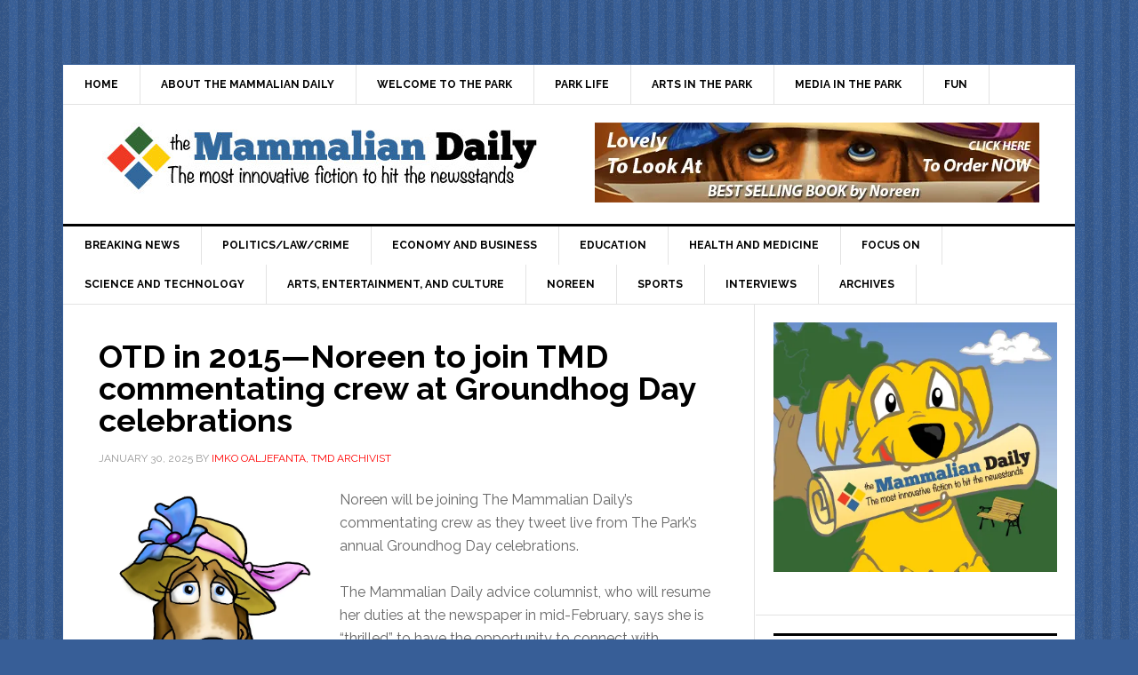

--- FILE ---
content_type: text/html; charset=UTF-8
request_url: https://www.mammaliandaily.com/tag/lovely-to-look-at
body_size: 186940
content:
<!DOCTYPE html>
<html lang="en-US">
<head >
<meta charset="UTF-8" />
		<meta name="robots" content="noindex" />
		<meta name="viewport" content="width=device-width, initial-scale=1" />
<title>Lovely To Look At</title>
<meta name='robots' content='max-image-preview:large' />
	<style>img:is([sizes="auto" i], [sizes^="auto," i]) { contain-intrinsic-size: 3000px 1500px }</style>
	<link rel='dns-prefetch' href='//stats.wp.com' />
<link rel='dns-prefetch' href='//fonts.googleapis.com' />
<link rel='dns-prefetch' href='//v0.wordpress.com' />
<link rel='dns-prefetch' href='//jetpack.wordpress.com' />
<link rel='dns-prefetch' href='//s0.wp.com' />
<link rel='dns-prefetch' href='//public-api.wordpress.com' />
<link rel='dns-prefetch' href='//0.gravatar.com' />
<link rel='dns-prefetch' href='//1.gravatar.com' />
<link rel='dns-prefetch' href='//2.gravatar.com' />
<link rel='preconnect' href='//i0.wp.com' />
<link rel="alternate" type="application/rss+xml" title="The Mammalian Daily &raquo; Feed" href="https://www.mammaliandaily.com/feed" />
<link rel="alternate" type="application/rss+xml" title="The Mammalian Daily &raquo; Lovely To Look At Tag Feed" href="https://www.mammaliandaily.com/tag/lovely-to-look-at/feed" />
<link rel="canonical" href="https://www.mammaliandaily.com/tag/lovely-to-look-at" />
<script type="text/javascript">
/* <![CDATA[ */
window._wpemojiSettings = {"baseUrl":"https:\/\/s.w.org\/images\/core\/emoji\/15.0.3\/72x72\/","ext":".png","svgUrl":"https:\/\/s.w.org\/images\/core\/emoji\/15.0.3\/svg\/","svgExt":".svg","source":{"concatemoji":"https:\/\/www.mammaliandaily.com\/wp-includes\/js\/wp-emoji-release.min.js?ver=6.7.4"}};
/*! This file is auto-generated */
!function(i,n){var o,s,e;function c(e){try{var t={supportTests:e,timestamp:(new Date).valueOf()};sessionStorage.setItem(o,JSON.stringify(t))}catch(e){}}function p(e,t,n){e.clearRect(0,0,e.canvas.width,e.canvas.height),e.fillText(t,0,0);var t=new Uint32Array(e.getImageData(0,0,e.canvas.width,e.canvas.height).data),r=(e.clearRect(0,0,e.canvas.width,e.canvas.height),e.fillText(n,0,0),new Uint32Array(e.getImageData(0,0,e.canvas.width,e.canvas.height).data));return t.every(function(e,t){return e===r[t]})}function u(e,t,n){switch(t){case"flag":return n(e,"\ud83c\udff3\ufe0f\u200d\u26a7\ufe0f","\ud83c\udff3\ufe0f\u200b\u26a7\ufe0f")?!1:!n(e,"\ud83c\uddfa\ud83c\uddf3","\ud83c\uddfa\u200b\ud83c\uddf3")&&!n(e,"\ud83c\udff4\udb40\udc67\udb40\udc62\udb40\udc65\udb40\udc6e\udb40\udc67\udb40\udc7f","\ud83c\udff4\u200b\udb40\udc67\u200b\udb40\udc62\u200b\udb40\udc65\u200b\udb40\udc6e\u200b\udb40\udc67\u200b\udb40\udc7f");case"emoji":return!n(e,"\ud83d\udc26\u200d\u2b1b","\ud83d\udc26\u200b\u2b1b")}return!1}function f(e,t,n){var r="undefined"!=typeof WorkerGlobalScope&&self instanceof WorkerGlobalScope?new OffscreenCanvas(300,150):i.createElement("canvas"),a=r.getContext("2d",{willReadFrequently:!0}),o=(a.textBaseline="top",a.font="600 32px Arial",{});return e.forEach(function(e){o[e]=t(a,e,n)}),o}function t(e){var t=i.createElement("script");t.src=e,t.defer=!0,i.head.appendChild(t)}"undefined"!=typeof Promise&&(o="wpEmojiSettingsSupports",s=["flag","emoji"],n.supports={everything:!0,everythingExceptFlag:!0},e=new Promise(function(e){i.addEventListener("DOMContentLoaded",e,{once:!0})}),new Promise(function(t){var n=function(){try{var e=JSON.parse(sessionStorage.getItem(o));if("object"==typeof e&&"number"==typeof e.timestamp&&(new Date).valueOf()<e.timestamp+604800&&"object"==typeof e.supportTests)return e.supportTests}catch(e){}return null}();if(!n){if("undefined"!=typeof Worker&&"undefined"!=typeof OffscreenCanvas&&"undefined"!=typeof URL&&URL.createObjectURL&&"undefined"!=typeof Blob)try{var e="postMessage("+f.toString()+"("+[JSON.stringify(s),u.toString(),p.toString()].join(",")+"));",r=new Blob([e],{type:"text/javascript"}),a=new Worker(URL.createObjectURL(r),{name:"wpTestEmojiSupports"});return void(a.onmessage=function(e){c(n=e.data),a.terminate(),t(n)})}catch(e){}c(n=f(s,u,p))}t(n)}).then(function(e){for(var t in e)n.supports[t]=e[t],n.supports.everything=n.supports.everything&&n.supports[t],"flag"!==t&&(n.supports.everythingExceptFlag=n.supports.everythingExceptFlag&&n.supports[t]);n.supports.everythingExceptFlag=n.supports.everythingExceptFlag&&!n.supports.flag,n.DOMReady=!1,n.readyCallback=function(){n.DOMReady=!0}}).then(function(){return e}).then(function(){var e;n.supports.everything||(n.readyCallback(),(e=n.source||{}).concatemoji?t(e.concatemoji):e.wpemoji&&e.twemoji&&(t(e.twemoji),t(e.wpemoji)))}))}((window,document),window._wpemojiSettings);
/* ]]> */
</script>
<link rel='stylesheet' id='news-pro-theme-css' href='https://www.mammaliandaily.com/wp-content/themes/news-pro/style.css?ver=3.0.2' type='text/css' media='all' />
<style id='wp-emoji-styles-inline-css' type='text/css'>

	img.wp-smiley, img.emoji {
		display: inline !important;
		border: none !important;
		box-shadow: none !important;
		height: 1em !important;
		width: 1em !important;
		margin: 0 0.07em !important;
		vertical-align: -0.1em !important;
		background: none !important;
		padding: 0 !important;
	}
</style>
<link rel='stylesheet' id='wp-block-library-css' href='https://www.mammaliandaily.com/wp-includes/css/dist/block-library/style.min.css?ver=6.7.4' type='text/css' media='all' />
<link rel='stylesheet' id='mediaelement-css' href='https://www.mammaliandaily.com/wp-includes/js/mediaelement/mediaelementplayer-legacy.min.css?ver=4.2.17' type='text/css' media='all' />
<link rel='stylesheet' id='wp-mediaelement-css' href='https://www.mammaliandaily.com/wp-includes/js/mediaelement/wp-mediaelement.min.css?ver=6.7.4' type='text/css' media='all' />
<style id='jetpack-sharing-buttons-style-inline-css' type='text/css'>
.jetpack-sharing-buttons__services-list{display:flex;flex-direction:row;flex-wrap:wrap;gap:0;list-style-type:none;margin:5px;padding:0}.jetpack-sharing-buttons__services-list.has-small-icon-size{font-size:12px}.jetpack-sharing-buttons__services-list.has-normal-icon-size{font-size:16px}.jetpack-sharing-buttons__services-list.has-large-icon-size{font-size:24px}.jetpack-sharing-buttons__services-list.has-huge-icon-size{font-size:36px}@media print{.jetpack-sharing-buttons__services-list{display:none!important}}.editor-styles-wrapper .wp-block-jetpack-sharing-buttons{gap:0;padding-inline-start:0}ul.jetpack-sharing-buttons__services-list.has-background{padding:1.25em 2.375em}
</style>
<style id='classic-theme-styles-inline-css' type='text/css'>
/*! This file is auto-generated */
.wp-block-button__link{color:#fff;background-color:#32373c;border-radius:9999px;box-shadow:none;text-decoration:none;padding:calc(.667em + 2px) calc(1.333em + 2px);font-size:1.125em}.wp-block-file__button{background:#32373c;color:#fff;text-decoration:none}
</style>
<style id='global-styles-inline-css' type='text/css'>
:root{--wp--preset--aspect-ratio--square: 1;--wp--preset--aspect-ratio--4-3: 4/3;--wp--preset--aspect-ratio--3-4: 3/4;--wp--preset--aspect-ratio--3-2: 3/2;--wp--preset--aspect-ratio--2-3: 2/3;--wp--preset--aspect-ratio--16-9: 16/9;--wp--preset--aspect-ratio--9-16: 9/16;--wp--preset--color--black: #000000;--wp--preset--color--cyan-bluish-gray: #abb8c3;--wp--preset--color--white: #ffffff;--wp--preset--color--pale-pink: #f78da7;--wp--preset--color--vivid-red: #cf2e2e;--wp--preset--color--luminous-vivid-orange: #ff6900;--wp--preset--color--luminous-vivid-amber: #fcb900;--wp--preset--color--light-green-cyan: #7bdcb5;--wp--preset--color--vivid-green-cyan: #00d084;--wp--preset--color--pale-cyan-blue: #8ed1fc;--wp--preset--color--vivid-cyan-blue: #0693e3;--wp--preset--color--vivid-purple: #9b51e0;--wp--preset--gradient--vivid-cyan-blue-to-vivid-purple: linear-gradient(135deg,rgba(6,147,227,1) 0%,rgb(155,81,224) 100%);--wp--preset--gradient--light-green-cyan-to-vivid-green-cyan: linear-gradient(135deg,rgb(122,220,180) 0%,rgb(0,208,130) 100%);--wp--preset--gradient--luminous-vivid-amber-to-luminous-vivid-orange: linear-gradient(135deg,rgba(252,185,0,1) 0%,rgba(255,105,0,1) 100%);--wp--preset--gradient--luminous-vivid-orange-to-vivid-red: linear-gradient(135deg,rgba(255,105,0,1) 0%,rgb(207,46,46) 100%);--wp--preset--gradient--very-light-gray-to-cyan-bluish-gray: linear-gradient(135deg,rgb(238,238,238) 0%,rgb(169,184,195) 100%);--wp--preset--gradient--cool-to-warm-spectrum: linear-gradient(135deg,rgb(74,234,220) 0%,rgb(151,120,209) 20%,rgb(207,42,186) 40%,rgb(238,44,130) 60%,rgb(251,105,98) 80%,rgb(254,248,76) 100%);--wp--preset--gradient--blush-light-purple: linear-gradient(135deg,rgb(255,206,236) 0%,rgb(152,150,240) 100%);--wp--preset--gradient--blush-bordeaux: linear-gradient(135deg,rgb(254,205,165) 0%,rgb(254,45,45) 50%,rgb(107,0,62) 100%);--wp--preset--gradient--luminous-dusk: linear-gradient(135deg,rgb(255,203,112) 0%,rgb(199,81,192) 50%,rgb(65,88,208) 100%);--wp--preset--gradient--pale-ocean: linear-gradient(135deg,rgb(255,245,203) 0%,rgb(182,227,212) 50%,rgb(51,167,181) 100%);--wp--preset--gradient--electric-grass: linear-gradient(135deg,rgb(202,248,128) 0%,rgb(113,206,126) 100%);--wp--preset--gradient--midnight: linear-gradient(135deg,rgb(2,3,129) 0%,rgb(40,116,252) 100%);--wp--preset--font-size--small: 13px;--wp--preset--font-size--medium: 20px;--wp--preset--font-size--large: 36px;--wp--preset--font-size--x-large: 42px;--wp--preset--spacing--20: 0.44rem;--wp--preset--spacing--30: 0.67rem;--wp--preset--spacing--40: 1rem;--wp--preset--spacing--50: 1.5rem;--wp--preset--spacing--60: 2.25rem;--wp--preset--spacing--70: 3.38rem;--wp--preset--spacing--80: 5.06rem;--wp--preset--shadow--natural: 6px 6px 9px rgba(0, 0, 0, 0.2);--wp--preset--shadow--deep: 12px 12px 50px rgba(0, 0, 0, 0.4);--wp--preset--shadow--sharp: 6px 6px 0px rgba(0, 0, 0, 0.2);--wp--preset--shadow--outlined: 6px 6px 0px -3px rgba(255, 255, 255, 1), 6px 6px rgba(0, 0, 0, 1);--wp--preset--shadow--crisp: 6px 6px 0px rgba(0, 0, 0, 1);}:where(.is-layout-flex){gap: 0.5em;}:where(.is-layout-grid){gap: 0.5em;}body .is-layout-flex{display: flex;}.is-layout-flex{flex-wrap: wrap;align-items: center;}.is-layout-flex > :is(*, div){margin: 0;}body .is-layout-grid{display: grid;}.is-layout-grid > :is(*, div){margin: 0;}:where(.wp-block-columns.is-layout-flex){gap: 2em;}:where(.wp-block-columns.is-layout-grid){gap: 2em;}:where(.wp-block-post-template.is-layout-flex){gap: 1.25em;}:where(.wp-block-post-template.is-layout-grid){gap: 1.25em;}.has-black-color{color: var(--wp--preset--color--black) !important;}.has-cyan-bluish-gray-color{color: var(--wp--preset--color--cyan-bluish-gray) !important;}.has-white-color{color: var(--wp--preset--color--white) !important;}.has-pale-pink-color{color: var(--wp--preset--color--pale-pink) !important;}.has-vivid-red-color{color: var(--wp--preset--color--vivid-red) !important;}.has-luminous-vivid-orange-color{color: var(--wp--preset--color--luminous-vivid-orange) !important;}.has-luminous-vivid-amber-color{color: var(--wp--preset--color--luminous-vivid-amber) !important;}.has-light-green-cyan-color{color: var(--wp--preset--color--light-green-cyan) !important;}.has-vivid-green-cyan-color{color: var(--wp--preset--color--vivid-green-cyan) !important;}.has-pale-cyan-blue-color{color: var(--wp--preset--color--pale-cyan-blue) !important;}.has-vivid-cyan-blue-color{color: var(--wp--preset--color--vivid-cyan-blue) !important;}.has-vivid-purple-color{color: var(--wp--preset--color--vivid-purple) !important;}.has-black-background-color{background-color: var(--wp--preset--color--black) !important;}.has-cyan-bluish-gray-background-color{background-color: var(--wp--preset--color--cyan-bluish-gray) !important;}.has-white-background-color{background-color: var(--wp--preset--color--white) !important;}.has-pale-pink-background-color{background-color: var(--wp--preset--color--pale-pink) !important;}.has-vivid-red-background-color{background-color: var(--wp--preset--color--vivid-red) !important;}.has-luminous-vivid-orange-background-color{background-color: var(--wp--preset--color--luminous-vivid-orange) !important;}.has-luminous-vivid-amber-background-color{background-color: var(--wp--preset--color--luminous-vivid-amber) !important;}.has-light-green-cyan-background-color{background-color: var(--wp--preset--color--light-green-cyan) !important;}.has-vivid-green-cyan-background-color{background-color: var(--wp--preset--color--vivid-green-cyan) !important;}.has-pale-cyan-blue-background-color{background-color: var(--wp--preset--color--pale-cyan-blue) !important;}.has-vivid-cyan-blue-background-color{background-color: var(--wp--preset--color--vivid-cyan-blue) !important;}.has-vivid-purple-background-color{background-color: var(--wp--preset--color--vivid-purple) !important;}.has-black-border-color{border-color: var(--wp--preset--color--black) !important;}.has-cyan-bluish-gray-border-color{border-color: var(--wp--preset--color--cyan-bluish-gray) !important;}.has-white-border-color{border-color: var(--wp--preset--color--white) !important;}.has-pale-pink-border-color{border-color: var(--wp--preset--color--pale-pink) !important;}.has-vivid-red-border-color{border-color: var(--wp--preset--color--vivid-red) !important;}.has-luminous-vivid-orange-border-color{border-color: var(--wp--preset--color--luminous-vivid-orange) !important;}.has-luminous-vivid-amber-border-color{border-color: var(--wp--preset--color--luminous-vivid-amber) !important;}.has-light-green-cyan-border-color{border-color: var(--wp--preset--color--light-green-cyan) !important;}.has-vivid-green-cyan-border-color{border-color: var(--wp--preset--color--vivid-green-cyan) !important;}.has-pale-cyan-blue-border-color{border-color: var(--wp--preset--color--pale-cyan-blue) !important;}.has-vivid-cyan-blue-border-color{border-color: var(--wp--preset--color--vivid-cyan-blue) !important;}.has-vivid-purple-border-color{border-color: var(--wp--preset--color--vivid-purple) !important;}.has-vivid-cyan-blue-to-vivid-purple-gradient-background{background: var(--wp--preset--gradient--vivid-cyan-blue-to-vivid-purple) !important;}.has-light-green-cyan-to-vivid-green-cyan-gradient-background{background: var(--wp--preset--gradient--light-green-cyan-to-vivid-green-cyan) !important;}.has-luminous-vivid-amber-to-luminous-vivid-orange-gradient-background{background: var(--wp--preset--gradient--luminous-vivid-amber-to-luminous-vivid-orange) !important;}.has-luminous-vivid-orange-to-vivid-red-gradient-background{background: var(--wp--preset--gradient--luminous-vivid-orange-to-vivid-red) !important;}.has-very-light-gray-to-cyan-bluish-gray-gradient-background{background: var(--wp--preset--gradient--very-light-gray-to-cyan-bluish-gray) !important;}.has-cool-to-warm-spectrum-gradient-background{background: var(--wp--preset--gradient--cool-to-warm-spectrum) !important;}.has-blush-light-purple-gradient-background{background: var(--wp--preset--gradient--blush-light-purple) !important;}.has-blush-bordeaux-gradient-background{background: var(--wp--preset--gradient--blush-bordeaux) !important;}.has-luminous-dusk-gradient-background{background: var(--wp--preset--gradient--luminous-dusk) !important;}.has-pale-ocean-gradient-background{background: var(--wp--preset--gradient--pale-ocean) !important;}.has-electric-grass-gradient-background{background: var(--wp--preset--gradient--electric-grass) !important;}.has-midnight-gradient-background{background: var(--wp--preset--gradient--midnight) !important;}.has-small-font-size{font-size: var(--wp--preset--font-size--small) !important;}.has-medium-font-size{font-size: var(--wp--preset--font-size--medium) !important;}.has-large-font-size{font-size: var(--wp--preset--font-size--large) !important;}.has-x-large-font-size{font-size: var(--wp--preset--font-size--x-large) !important;}
:where(.wp-block-post-template.is-layout-flex){gap: 1.25em;}:where(.wp-block-post-template.is-layout-grid){gap: 1.25em;}
:where(.wp-block-columns.is-layout-flex){gap: 2em;}:where(.wp-block-columns.is-layout-grid){gap: 2em;}
:root :where(.wp-block-pullquote){font-size: 1.5em;line-height: 1.6;}
</style>
<link rel='stylesheet' id='dashicons-css' href='https://www.mammaliandaily.com/wp-includes/css/dashicons.min.css?ver=6.7.4' type='text/css' media='all' />
<link rel='stylesheet' id='google-fonts-css' href='//fonts.googleapis.com/css?family=Raleway%3A400%2C700%7CPathway+Gothic+One&#038;ver=3.0.2' type='text/css' media='all' />
<style id='jetpack_facebook_likebox-inline-css' type='text/css'>
.widget_facebook_likebox {
	overflow: hidden;
}

</style>
<script type="text/javascript" src="https://www.mammaliandaily.com/wp-includes/js/jquery/jquery.min.js?ver=3.7.1" id="jquery-core-js"></script>
<script type="text/javascript" src="https://www.mammaliandaily.com/wp-includes/js/jquery/jquery-migrate.min.js?ver=3.4.1" id="jquery-migrate-js"></script>
<script type="text/javascript" src="https://www.mammaliandaily.com/wp-content/themes/news-pro/js/responsive-menu.js?ver=1.0.0" id="news-responsive-menu-js"></script>
<link rel="https://api.w.org/" href="https://www.mammaliandaily.com/wp-json/" /><link rel="alternate" title="JSON" type="application/json" href="https://www.mammaliandaily.com/wp-json/wp/v2/tags/120" /><link rel="EditURI" type="application/rsd+xml" title="RSD" href="https://www.mammaliandaily.com/xmlrpc.php?rsd" />
	<style>img#wpstats{display:none}</style>
		<style type="text/css">.site-title a { background: url(https://www.mammaliandaily.com/wp-content/uploads/2015/06/mammalian-daily-logo-web.jpg) no-repeat !important; }</style>
<style type="text/css" id="custom-background-css">
body.custom-background { background-color: #9eadbf; background-image: url("https://www.mammaliandaily.com/wp-content/uploads/2015/06/bg_pattern.png"); background-position: left top; background-size: auto; background-repeat: repeat; background-attachment: fixed; }
</style>
	<link rel="icon" href="https://i0.wp.com/www.mammaliandaily.com/wp-content/uploads/2012/10/cropped-HieronymousHedgehog-Copy-e1359947765379.jpg?fit=32%2C32&#038;ssl=1" sizes="32x32" />
<link rel="icon" href="https://i0.wp.com/www.mammaliandaily.com/wp-content/uploads/2012/10/cropped-HieronymousHedgehog-Copy-e1359947765379.jpg?fit=192%2C192&#038;ssl=1" sizes="192x192" />
<link rel="apple-touch-icon" href="https://i0.wp.com/www.mammaliandaily.com/wp-content/uploads/2012/10/cropped-HieronymousHedgehog-Copy-e1359947765379.jpg?fit=180%2C180&#038;ssl=1" />
<meta name="msapplication-TileImage" content="https://i0.wp.com/www.mammaliandaily.com/wp-content/uploads/2012/10/cropped-HieronymousHedgehog-Copy-e1359947765379.jpg?fit=270%2C270&#038;ssl=1" />
		<style type="text/css" id="wp-custom-css">
			/*
Welcome to Custom CSS!

CSS (Cascading Style Sheets) is a kind of code that tells the browser how
to render a web page. You may delete these comments and get started with
your customizations.

By default, your stylesheet will be loaded after the theme stylesheets,
which means that your rules can take precedence and override the theme CSS
rules. Just write here what you want to change, you don't need to copy all
your theme's stylesheet content.
*/
html {
	margin-top: 12px !important;
}

.site-container {
	border: 1px solid #375e97;
}

.site-header .wrap {
	height: 0;
	padding: 20px 0;
}

.site-header .widget-area {
	padding-top: 0;
}

.header-image .site-title a {
	width: 500px;
}

.genesis-nav-menu a {
	padding: .8rem 1.5rem;
}

body.custom-background {
	background-attachment: fixed;
	background-color: #375e97;
	background-image: url("http://www.mammaliandaily.com/wp-content/uploads/2015/06/bg_pattern.png");
	background-position: left top;
	background-repeat: repeat;
}

.genesis-nav-menu {
	background: #fff;
	clear: both;
	color: #000;
	font-size: .75rem;
	font-weight: 700;
	line-height: 1.5;
	width: 100%;
}

ol, ul {
	margin: 0;
	padding: 0;
}

*, input[type="search"] {
	box-sizing: border-box;
}

::-moz-placeholder {
	color: #999;
	opacity: 1;
}

::-moz-selection {
	background-color: #000;
	color: #fff;
}

.genesis-nav-menu .sub-menu a:hover, .genesis-nav-menu .sub-menu .current-menu-item > a {
	background-color: #ffbb00;
	color: #000;
}

.genesis-nav-menu a:hover, .genesis-nav-menu .current-menu-item > a {
	background-color: #3f681c;
	color: #fff;
}

.site-footer {
	background-color: #3f681c;
	border-top: 1px solid #333;
	color: #fff;
	font-size: .8rem;
	padding: 2rem 0;
	text-align: center;
}

.widget-title {
	margin-bottom: 12px;
	padding: 8px;
}

.after-entry li, .news-pro-home .content li, .sidebar li {
	margin-bottom: 4px;
	padding-bottom: 4px;
}

footer-widgets li {
	text-align: center;
	word-wrap: break-word;
}

/*
Footer Widgets
---------------------------------------------------------------------------------------------------- */
.footer-widgets-1,
.footer-widgets-2,
.footer-widgets-3,
.footer-widgets-4 {
	width: 240px;
}

.footer-widgets-1,
.footer-widgets-2,
.footer-widgets-3 {
	margin-right: 20px;
}

.footer-widgets-1,
.footer-widgets-2,
.footer-widgets-3 {
	float: left;
}

.footer-widgets-4 {
	float: right;
}		</style>
		</head>
<body class="archive tag tag-lovely-to-look-at tag-120 custom-background custom-header header-image content-sidebar genesis-breadcrumbs-hidden genesis-footer-widgets-visible" itemscope itemtype="https://schema.org/WebPage"><div class="site-container"><nav class="nav-secondary" aria-label="Secondary" itemscope itemtype="https://schema.org/SiteNavigationElement"><div class="wrap"><ul id="menu-primary-menu" class="menu genesis-nav-menu menu-secondary"><li id="menu-item-275" class="menu-item menu-item-type-custom menu-item-object-custom menu-item-home menu-item-275"><a href="http://www.mammaliandaily.com" itemprop="url"><span itemprop="name">Home</span></a></li>
<li id="menu-item-388" class="menu-item menu-item-type-custom menu-item-object-custom menu-item-has-children menu-item-388"><a href="#" itemprop="url"><span itemprop="name">About The Mammalian Daily</span></a>
<ul class="sub-menu">
	<li id="menu-item-276" class="menu-item menu-item-type-post_type menu-item-object-page menu-item-276"><a href="https://www.mammaliandaily.com/tmd-101" itemprop="url"><span itemprop="name">TMD 101: A quick guide to reading The Mammalian Daily</span></a></li>
	<li id="menu-item-24446" class="menu-item menu-item-type-post_type menu-item-object-page menu-item-24446"><a href="https://www.mammaliandaily.com/about-our-style" itemprop="url"><span itemprop="name">A note about our style</span></a></li>
</ul>
</li>
<li id="menu-item-282" class="menu-item menu-item-type-custom menu-item-object-custom menu-item-has-children menu-item-282"><a href="#" itemprop="url"><span itemprop="name">Welcome to The Park</span></a>
<ul class="sub-menu">
	<li id="menu-item-283" class="menu-item menu-item-type-post_type menu-item-object-page menu-item-283"><a href="https://www.mammaliandaily.com/some-fast-facts-about-the-park" itemprop="url"><span itemprop="name">About The Park</span></a></li>
	<li id="menu-item-300" class="menu-item menu-item-type-post_type menu-item-object-page menu-item-300"><a href="https://www.mammaliandaily.com/past-and-present-archons" itemprop="url"><span itemprop="name">Past and Present Archons</span></a></li>
</ul>
</li>
<li id="menu-item-302" class="menu-item menu-item-type-custom menu-item-object-custom menu-item-has-children menu-item-302"><a href="#" itemprop="url"><span itemprop="name">Park Life</span></a>
<ul class="sub-menu">
	<li id="menu-item-49834" class="menu-item menu-item-type-custom menu-item-object-custom menu-item-has-children menu-item-49834"><a itemprop="url"><span itemprop="name">Educational Institutions</span></a>
	<ul class="sub-menu">
		<li id="menu-item-49821" class="menu-item menu-item-type-post_type menu-item-object-page menu-item-49821"><a href="https://www.mammaliandaily.com/university-of-west-terrier" itemprop="url"><span itemprop="name">University of West Terrier</span></a></li>
		<li id="menu-item-49820" class="menu-item menu-item-type-post_type menu-item-object-page menu-item-49820"><a href="https://www.mammaliandaily.com/institute-for-the-study-of-mammalian-life" itemprop="url"><span itemprop="name">Institute for the Study of Mammalian Life</span></a></li>
		<li id="menu-item-49825" class="menu-item menu-item-type-post_type menu-item-object-page menu-item-49825"><a href="https://www.mammaliandaily.com/leonardo-language-and-culture-institute" itemprop="url"><span itemprop="name">Leonardo Language and Culture Institute</span></a></li>
		<li id="menu-item-49829" class="menu-item menu-item-type-post_type menu-item-object-page menu-item-49829"><a href="https://www.mammaliandaily.com/the-hani-gajah-school-of-art" itemprop="url"><span itemprop="name">The Hani Gajah School of Art</span></a></li>
		<li id="menu-item-49833" class="menu-item menu-item-type-post_type menu-item-object-page menu-item-49833"><a href="https://www.mammaliandaily.com/park-school-of-aesthetics" itemprop="url"><span itemprop="name">Park School of Aesthetics</span></a></li>
	</ul>
</li>
	<li id="menu-item-304" class="menu-item menu-item-type-post_type menu-item-object-page menu-item-304"><a href="https://www.mammaliandaily.com/shops-and-retail" itemprop="url"><span itemprop="name">Shops and Retail</span></a></li>
	<li id="menu-item-305" class="menu-item menu-item-type-post_type menu-item-object-page menu-item-305"><a href="https://www.mammaliandaily.com/restaurants-and-pubs" itemprop="url"><span itemprop="name">Restaurants and Pubs</span></a></li>
	<li id="menu-item-306" class="menu-item menu-item-type-post_type menu-item-object-page menu-item-has-children menu-item-306"><a href="https://www.mammaliandaily.com/financial-institutions" itemprop="url"><span itemprop="name">Financial Institutions</span></a>
	<ul class="sub-menu">
		<li id="menu-item-307" class="menu-item menu-item-type-post_type menu-item-object-page menu-item-307"><a href="https://www.mammaliandaily.com/currency-converter" itemprop="url"><span itemprop="name">Currency</span></a></li>
	</ul>
</li>
	<li id="menu-item-308" class="menu-item menu-item-type-custom menu-item-object-custom menu-item-has-children menu-item-308"><a href="#" itemprop="url"><span itemprop="name">Health &#038; Well-Being</span></a>
	<ul class="sub-menu">
		<li id="menu-item-325" class="menu-item menu-item-type-post_type menu-item-object-page menu-item-325"><a href="https://www.mammaliandaily.com/hospitals-and-clinics" itemprop="url"><span itemprop="name">Hospitals and Clinics</span></a></li>
		<li id="menu-item-326" class="menu-item menu-item-type-post_type menu-item-object-page menu-item-326"><a href="https://www.mammaliandaily.com/medical-practitioners" itemprop="url"><span itemprop="name">Directory of Park Health Services</span></a></li>
	</ul>
</li>
	<li id="menu-item-50036" class="menu-item menu-item-type-custom menu-item-object-custom menu-item-has-children menu-item-50036"><a href="#%20" itemprop="url"><span itemprop="name">Grooming Houses</span></a>
	<ul class="sub-menu">
		<li id="menu-item-50038" class="menu-item menu-item-type-post_type menu-item-object-page menu-item-50038"><a href="https://www.mammaliandaily.com/amoltruds-aesthetics-2" itemprop="url"><span itemprop="name">Amoltrud’s Aesthetics</span></a></li>
		<li id="menu-item-50045" class="menu-item menu-item-type-post_type menu-item-object-page menu-item-50045"><a href="https://www.mammaliandaily.com/en-garde-hair-and-skin-salon" itemprop="url"><span itemprop="name">En Garde Hair and Skin Salon</span></a></li>
		<li id="menu-item-50040" class="menu-item menu-item-type-post_type menu-item-object-page menu-item-50040"><a href="https://www.mammaliandaily.com/halcyon-days-canine-coiffure" itemprop="url"><span itemprop="name">Halcyon Days Canine Coiffure</span></a></li>
		<li id="menu-item-50041" class="menu-item menu-item-type-post_type menu-item-object-page menu-item-50041"><a href="https://www.mammaliandaily.com/kwikliks" itemprop="url"><span itemprop="name">KwikLiks</span></a></li>
		<li id="menu-item-50037" class="menu-item menu-item-type-post_type menu-item-object-page menu-item-50037"><a href="https://www.mammaliandaily.com/tallulahs-toilettage" itemprop="url"><span itemprop="name">Tallulah’s Toilettage</span></a></li>
		<li id="menu-item-50042" class="menu-item menu-item-type-post_type menu-item-object-page menu-item-50042"><a href="https://www.mammaliandaily.com/the-mane-event" itemprop="url"><span itemprop="name">The Mane Event</span></a></li>
		<li id="menu-item-50043" class="menu-item menu-item-type-post_type menu-item-object-page menu-item-50043"><a href="https://www.mammaliandaily.com/the-pluming-room" itemprop="url"><span itemprop="name">The Pluming Room</span></a></li>
	</ul>
</li>
	<li id="menu-item-49885" class="menu-item menu-item-type-custom menu-item-object-custom menu-item-has-children menu-item-49885"><a href="#" itemprop="url"><span itemprop="name">Park Services</span></a>
	<ul class="sub-menu">
		<li id="menu-item-46608" class="menu-item menu-item-type-post_type menu-item-object-page menu-item-46608"><a href="https://www.mammaliandaily.com/architects-and-construction-services-2" itemprop="url"><span itemprop="name">Architects and Construction Services</span></a></li>
		<li id="menu-item-49875" class="menu-item menu-item-type-post_type menu-item-object-page menu-item-49875"><a href="https://www.mammaliandaily.com/employment-service" itemprop="url"><span itemprop="name">Employment Service</span></a></li>
		<li id="menu-item-49870" class="menu-item menu-item-type-post_type menu-item-object-page menu-item-49870"><a href="https://www.mammaliandaily.com/entertainment-and-party-services" itemprop="url"><span itemprop="name">Entertainment and Party Services</span></a></li>
		<li id="menu-item-65108" class="menu-item menu-item-type-post_type menu-item-object-page menu-item-65108"><a href="https://www.mammaliandaily.com/financial-services" itemprop="url"><span itemprop="name">Financial Services</span></a></li>
		<li id="menu-item-49445" class="menu-item menu-item-type-post_type menu-item-object-page menu-item-49445"><a href="https://www.mammaliandaily.com/home-services" itemprop="url"><span itemprop="name">Home Services</span></a></li>
		<li id="menu-item-49883" class="menu-item menu-item-type-post_type menu-item-object-page menu-item-49883"><a href="https://www.mammaliandaily.com/image-and-consulting-services" itemprop="url"><span itemprop="name">Image and Consulting Services</span></a></li>
		<li id="menu-item-49354" class="menu-item menu-item-type-post_type menu-item-object-page menu-item-49354"><a href="https://www.mammaliandaily.com/financial-and-legal-services" itemprop="url"><span itemprop="name">Legal Services</span></a></li>
		<li id="menu-item-49440" class="menu-item menu-item-type-post_type menu-item-object-page menu-item-49440"><a href="https://www.mammaliandaily.com/park-sponsored-programmes" itemprop="url"><span itemprop="name">Park-Sponsored Programmes</span></a></li>
		<li id="menu-item-49882" class="menu-item menu-item-type-post_type menu-item-object-page menu-item-49882"><a href="https://www.mammaliandaily.com/personal-services" itemprop="url"><span itemprop="name">Personal Services</span></a></li>
		<li id="menu-item-46621" class="menu-item menu-item-type-post_type menu-item-object-page menu-item-46621"><a href="https://www.mammaliandaily.com/real-estate-services" itemprop="url"><span itemprop="name">Real Estate Services</span></a></li>
		<li id="menu-item-49450" class="menu-item menu-item-type-post_type menu-item-object-page menu-item-49450"><a href="https://www.mammaliandaily.com/translation-services" itemprop="url"><span itemprop="name">Translation Services</span></a></li>
		<li id="menu-item-49455" class="menu-item menu-item-type-post_type menu-item-object-page menu-item-49455"><a href="https://www.mammaliandaily.com/travel-and-transportation-services" itemprop="url"><span itemprop="name">Travel &#038; Transportation Services</span></a></li>
	</ul>
</li>
	<li id="menu-item-379" class="menu-item menu-item-type-post_type menu-item-object-page menu-item-379"><a href="https://www.mammaliandaily.com/charities" itemprop="url"><span itemprop="name">Charities</span></a></li>
	<li id="menu-item-13784" class="menu-item menu-item-type-custom menu-item-object-custom menu-item-has-children menu-item-13784"><a href="#" itemprop="url"><span itemprop="name">Citizen Aid &#038; Action Associations</span></a>
	<ul class="sub-menu">
		<li id="menu-item-13778" class="menu-item menu-item-type-post_type menu-item-object-page menu-item-13778"><a href="https://www.mammaliandaily.com/associations-federations-and-alliances" itemprop="url"><span itemprop="name">Associations, Federations, and Alliances</span></a></li>
		<li id="menu-item-13756" class="menu-item menu-item-type-post_type menu-item-object-page menu-item-13756"><a href="https://www.mammaliandaily.com/political-reform-groups" itemprop="url"><span itemprop="name">Political Reform Groups</span></a></li>
		<li id="menu-item-13774" class="menu-item menu-item-type-post_type menu-item-object-page menu-item-13774"><a href="https://www.mammaliandaily.com/environmental-groups" itemprop="url"><span itemprop="name">Environmental Groups</span></a></li>
		<li id="menu-item-13775" class="menu-item menu-item-type-post_type menu-item-object-page menu-item-13775"><a href="https://www.mammaliandaily.com/immigrant-aid-groups-2" itemprop="url"><span itemprop="name">Immigrant and Citizen Aid Groups</span></a></li>
		<li id="menu-item-13782" class="menu-item menu-item-type-post_type menu-item-object-page menu-item-13782"><a href="https://www.mammaliandaily.com/education-groups" itemprop="url"><span itemprop="name">Education Groups</span></a></li>
	</ul>
</li>
	<li id="menu-item-387" class="menu-item menu-item-type-post_type menu-item-object-page menu-item-387"><a href="https://www.mammaliandaily.com/26-az-interspecies-games" itemprop="url"><span itemprop="name">Sports</span></a></li>
</ul>
</li>
<li id="menu-item-49844" class="menu-item menu-item-type-custom menu-item-object-custom menu-item-has-children menu-item-49844"><a itemprop="url"><span itemprop="name">Arts in The Park</span></a>
<ul class="sub-menu">
	<li id="menu-item-49845" class="menu-item menu-item-type-post_type menu-item-object-page menu-item-49845"><a href="https://www.mammaliandaily.com/art-galleries-in-the-park" itemprop="url"><span itemprop="name">Art Galleries in The Park</span></a></li>
	<li id="menu-item-49847" class="menu-item menu-item-type-post_type menu-item-object-page menu-item-49847"><a href="https://www.mammaliandaily.com/theatres-and-cinemas" itemprop="url"><span itemprop="name">Theatres and Cinemas</span></a></li>
	<li id="menu-item-49846" class="menu-item menu-item-type-post_type menu-item-object-page menu-item-49846"><a href="https://www.mammaliandaily.com/music-makers" itemprop="url"><span itemprop="name">Music Makers</span></a></li>
	<li id="menu-item-49856" class="menu-item menu-item-type-custom menu-item-object-custom menu-item-home menu-item-has-children menu-item-49856"><a href="http://www.mammaliandaily.com" itemprop="url"><span itemprop="name">The Barkettes</span></a>
	<ul class="sub-menu">
		<li id="menu-item-49857" class="menu-item menu-item-type-post_type menu-item-object-page menu-item-49857"><a href="https://www.mammaliandaily.com/history-and-legacy-of-the-barkettes" itemprop="url"><span itemprop="name">History and Legacy of The Barkettes</span></a></li>
		<li id="menu-item-49933" class="menu-item menu-item-type-post_type menu-item-object-page menu-item-49933"><a href="https://www.mammaliandaily.com/thisbe-and-the-barkettes-celebrate-10-years-of-sensational-signing-success" itemprop="url"><span itemprop="name">Thisbe and the Barkettes Celebrate 10 Years of Sensational Singing Success</span></a></li>
		<li id="menu-item-49860" class="menu-item menu-item-type-post_type menu-item-object-page menu-item-49860"><a href="https://www.mammaliandaily.com/noreen-interviews-the-barkettes" itemprop="url"><span itemprop="name">Olden Goldies: Noreen Interviews The Barkettes</span></a></li>
		<li id="menu-item-49859" class="menu-item menu-item-type-post_type menu-item-object-page menu-item-49859"><a href="https://www.mammaliandaily.com/barkettes-hits-and-recordings" itemprop="url"><span itemprop="name">Thisbe and The Barkettes: Hits and Recordings</span></a></li>
	</ul>
</li>
	<li id="menu-item-49848" class="menu-item menu-item-type-post_type menu-item-object-page menu-item-49848"><a href="https://www.mammaliandaily.com/the-library" itemprop="url"><span itemprop="name">The Library</span></a></li>
	<li id="menu-item-50320" class="menu-item menu-item-type-taxonomy menu-item-object-category menu-item-50320"><a href="https://www.mammaliandaily.com/category/book-reviews" itemprop="url"><span itemprop="name">Book Reviews</span></a></li>
</ul>
</li>
<li id="menu-item-380" class="menu-item menu-item-type-custom menu-item-object-custom menu-item-has-children menu-item-380"><a href="#" itemprop="url"><span itemprop="name">Media in The Park</span></a>
<ul class="sub-menu">
	<li id="menu-item-381" class="menu-item menu-item-type-post_type menu-item-object-page menu-item-381"><a href="https://www.mammaliandaily.com/newspapers-in-the-park" itemprop="url"><span itemprop="name">Newspapers</span></a></li>
	<li id="menu-item-49954" class="menu-item menu-item-type-post_type menu-item-object-page menu-item-49954"><a href="https://www.mammaliandaily.com/magazines-in-the-park" itemprop="url"><span itemprop="name">Magazines</span></a></li>
	<li id="menu-item-382" class="menu-item menu-item-type-post_type menu-item-object-page menu-item-382"><a href="https://www.mammaliandaily.com/radio-stations" itemprop="url"><span itemprop="name">Radio Stations</span></a></li>
	<li id="menu-item-383" class="menu-item menu-item-type-post_type menu-item-object-page menu-item-383"><a href="https://www.mammaliandaily.com/tv-stations" itemprop="url"><span itemprop="name">Television Stations</span></a></li>
	<li id="menu-item-386" class="menu-item menu-item-type-post_type menu-item-object-page menu-item-386"><a href="https://www.mammaliandaily.com/publishing-companies" itemprop="url"><span itemprop="name">Publishing Companies</span></a></li>
	<li id="menu-item-490" class="menu-item menu-item-type-post_type menu-item-object-page menu-item-490"><a href="https://www.mammaliandaily.com/accociated-news-services" itemprop="url"><span itemprop="name">Mammalian Daily Associated News Services</span></a></li>
</ul>
</li>
<li id="menu-item-393" class="menu-item menu-item-type-custom menu-item-object-custom menu-item-has-children menu-item-393"><a href="#" itemprop="url"><span itemprop="name">Fun</span></a>
<ul class="sub-menu">
	<li id="menu-item-2717" class="menu-item menu-item-type-post_type menu-item-object-page menu-item-2717"><a href="https://www.mammaliandaily.com/take-our-quizzes" itemprop="url"><span itemprop="name">Take Our Quick Quizzes!</span></a></li>
	<li id="menu-item-412" class="menu-item menu-item-type-custom menu-item-object-custom menu-item-has-children menu-item-412"><a href="#" itemprop="url"><span itemprop="name">See Our Ads</span></a>
	<ul class="sub-menu">
		<li id="menu-item-413" class="menu-item menu-item-type-post_type menu-item-object-page menu-item-413"><a href="https://www.mammaliandaily.com/our-advertisements-a-different-reality" itemprop="url"><span itemprop="name">A Different Reality</span></a></li>
		<li id="menu-item-415" class="menu-item menu-item-type-post_type menu-item-object-page menu-item-415"><a href="https://www.mammaliandaily.com/our-advertisements-fake-news" itemprop="url"><span itemprop="name">Fake News</span></a></li>
		<li id="menu-item-416" class="menu-item menu-item-type-post_type menu-item-object-page menu-item-416"><a href="https://www.mammaliandaily.com/our-advertisements-financial-crisis" itemprop="url"><span itemprop="name">Financial Crisis</span></a></li>
		<li id="menu-item-417" class="menu-item menu-item-type-post_type menu-item-object-page menu-item-417"><a href="https://www.mammaliandaily.com/our-advertisements-liquid-assets" itemprop="url"><span itemprop="name">Liquid Assets</span></a></li>
		<li id="menu-item-418" class="menu-item menu-item-type-post_type menu-item-object-page menu-item-418"><a href="https://www.mammaliandaily.com/our-advertisements-monkey-see" itemprop="url"><span itemprop="name">Monkey See</span></a></li>
		<li id="menu-item-419" class="menu-item menu-item-type-post_type menu-item-object-page menu-item-419"><a href="https://www.mammaliandaily.com/our-advertisements-solid-ground" itemprop="url"><span itemprop="name">Solid Ground</span></a></li>
		<li id="menu-item-420" class="menu-item menu-item-type-post_type menu-item-object-page menu-item-420"><a href="https://www.mammaliandaily.com/our-advertisements-who-we-are" itemprop="url"><span itemprop="name">Who We Are</span></a></li>
		<li id="menu-item-421" class="menu-item menu-item-type-post_type menu-item-object-page menu-item-421"><a href="https://www.mammaliandaily.com/our-advertisements-who-we-are-think-outside-the-book" itemprop="url"><span itemprop="name">Think Outside the Book</span></a></li>
	</ul>
</li>
</ul>
</li>
</ul></div></nav><header class="site-header" itemscope itemtype="https://schema.org/WPHeader"><div class="wrap"><div class="title-area"><p class="site-title" itemprop="headline"><a href="https://www.mammaliandaily.com/">The Mammalian Daily</a></p><p class="site-description" itemprop="description">Satirical fiction in newspaper form</p></div><div class="widget-area header-widget-area"><section id="media_image-3" class="widget widget_media_image"><div class="widget-wrap"><a href="http://www.amazon.com/Lovely-Look-At-Animals-Should/dp/0993883613/ref=sr_1_1?ie=UTF8&#038;qid=1439400386&#038;sr=8-1&#038;keywords=noreen+lovely+to+look+at" target="_blank"><img width="500" height="90" src="https://i0.wp.com/www.mammaliandaily.com/wp-content/uploads/2015/06/TMD-banner-ad-500x90.jpg?fit=500%2C90&amp;ssl=1" class="image wp-image-30137 alignright attachment-full size-full" alt="Lovely to look at - Book by Noreen" style="max-width: 100%; height: auto;" decoding="async" srcset="https://i0.wp.com/www.mammaliandaily.com/wp-content/uploads/2015/06/TMD-banner-ad-500x90.jpg?resize=500%2C90&amp;ssl=1 500w, https://i0.wp.com/www.mammaliandaily.com/wp-content/uploads/2015/06/TMD-banner-ad-500x90.jpg?resize=150%2C27&amp;ssl=1 150w, https://i0.wp.com/www.mammaliandaily.com/wp-content/uploads/2015/06/TMD-banner-ad-500x90.jpg?resize=300%2C54&amp;ssl=1 300w" sizes="(max-width: 500px) 100vw, 500px" /></a></div></section>
</div></div></header><nav class="nav-primary" aria-label="Main" itemscope itemtype="https://schema.org/SiteNavigationElement"><div class="wrap"><ul id="menu-secondary-menu" class="menu genesis-nav-menu menu-primary"><li id="menu-item-466" class="menu-item menu-item-type-taxonomy menu-item-object-category menu-item-has-children menu-item-466"><a href="https://www.mammaliandaily.com/category/breaking-news" itemprop="url"><span itemprop="name">Breaking News</span></a>
<ul class="sub-menu">
	<li id="menu-item-45818" class="menu-item menu-item-type-taxonomy menu-item-object-category menu-item-45818"><a href="https://www.mammaliandaily.com/category/newbits" itemprop="url"><span itemprop="name">NewsBits</span></a></li>
	<li id="menu-item-38320" class="menu-item menu-item-type-taxonomy menu-item-object-category menu-item-38320"><a href="https://www.mammaliandaily.com/category/whoah-braking-news" itemprop="url"><span itemprop="name">Whoa! Braking News</span></a></li>
</ul>
</li>
<li id="menu-item-469" class="menu-item menu-item-type-taxonomy menu-item-object-category menu-item-has-children menu-item-469"><a href="https://www.mammaliandaily.com/category/politics" itemprop="url"><span itemprop="name">Politics/Law/Crime</span></a>
<ul class="sub-menu">
	<li id="menu-item-41793" class="menu-item menu-item-type-taxonomy menu-item-object-category menu-item-41793"><a href="https://www.mammaliandaily.com/category/groundhog-daypops-election-and-prediction" itemprop="url"><span itemprop="name">Groundhog Day/POPS Election and Prediction</span></a></li>
	<li id="menu-item-12007" class="menu-item menu-item-type-post_type menu-item-object-page menu-item-12007"><a href="https://www.mammaliandaily.com/past-and-present-archons" itemprop="url"><span itemprop="name">Past and Present Archons</span></a></li>
</ul>
</li>
<li id="menu-item-467" class="menu-item menu-item-type-taxonomy menu-item-object-category menu-item-467"><a href="https://www.mammaliandaily.com/category/economy" itemprop="url"><span itemprop="name">Economy and Business</span></a></li>
<li id="menu-item-826" class="menu-item menu-item-type-taxonomy menu-item-object-category menu-item-826"><a href="https://www.mammaliandaily.com/category/education" itemprop="url"><span itemprop="name">Education</span></a></li>
<li id="menu-item-52895" class="menu-item menu-item-type-taxonomy menu-item-object-category menu-item-has-children menu-item-52895"><a href="https://www.mammaliandaily.com/category/health" itemprop="url"><span itemprop="name">Health and Medicine</span></a>
<ul class="sub-menu">
	<li id="menu-item-468" class="menu-item menu-item-type-taxonomy menu-item-object-category menu-item-has-children menu-item-468"><a href="https://www.mammaliandaily.com/category/media" itemprop="url"><span itemprop="name">Media</span></a>
	<ul class="sub-menu">
		<li id="menu-item-44686" class="menu-item menu-item-type-taxonomy menu-item-object-category menu-item-44686"><a href="https://www.mammaliandaily.com/category/month-without-metaphor" itemprop="url"><span itemprop="name">Month Without Metaphor</span></a></li>
	</ul>
</li>
</ul>
</li>
<li id="menu-item-10823" class="menu-item menu-item-type-taxonomy menu-item-object-category menu-item-10823"><a href="https://www.mammaliandaily.com/category/focus-on" itemprop="url"><span itemprop="name">Focus on</span></a></li>
<li id="menu-item-470" class="menu-item menu-item-type-taxonomy menu-item-object-category menu-item-470"><a href="https://www.mammaliandaily.com/category/technology" itemprop="url"><span itemprop="name">Science and Technology</span></a></li>
<li id="menu-item-465" class="menu-item menu-item-type-taxonomy menu-item-object-category menu-item-has-children menu-item-465"><a href="https://www.mammaliandaily.com/category/arts-entertainment" itemprop="url"><span itemprop="name">Arts, Entertainment, and Culture</span></a>
<ul class="sub-menu">
	<li id="menu-item-1535" class="menu-item menu-item-type-taxonomy menu-item-object-category menu-item-has-children menu-item-1535"><a href="https://www.mammaliandaily.com/category/park-life-and-health" itemprop="url"><span itemprop="name">Park Life</span></a>
	<ul class="sub-menu">
		<li id="menu-item-5499" class="menu-item menu-item-type-taxonomy menu-item-object-category menu-item-5499"><a href="https://www.mammaliandaily.com/category/ask-a-poodle" itemprop="url"><span itemprop="name">Ask a Poodle</span></a></li>
		<li id="menu-item-45886" class="menu-item menu-item-type-taxonomy menu-item-object-category menu-item-45886"><a href="https://www.mammaliandaily.com/category/enforced-domestication-awareness-month-edam" itemprop="url"><span itemprop="name">Enforced Domestication Awareness Month (EDAM)</span></a></li>
		<li id="menu-item-3408" class="menu-item menu-item-type-post_type menu-item-object-page menu-item-3408"><a href="https://www.mammaliandaily.com/passings" itemprop="url"><span itemprop="name">Passings</span></a></li>
		<li id="menu-item-40105" class="menu-item menu-item-type-taxonomy menu-item-object-category menu-item-40105"><a href="https://www.mammaliandaily.com/category/gossip-and-rumour" itemprop="url"><span itemprop="name">Gossip and Rumour</span></a></li>
	</ul>
</li>
	<li id="menu-item-31109" class="menu-item menu-item-type-taxonomy menu-item-object-category menu-item-31109"><a href="https://www.mammaliandaily.com/category/piff" itemprop="url"><span itemprop="name">Park Interspecial Film Festival (PIFF)</span></a></li>
	<li id="menu-item-40186" class="menu-item menu-item-type-taxonomy menu-item-object-category menu-item-40186"><a href="https://www.mammaliandaily.com/category/piff-piffle" itemprop="url"><span itemprop="name">PIFF Piffle</span></a></li>
	<li id="menu-item-46017" class="menu-item menu-item-type-taxonomy menu-item-object-category menu-item-46017"><a href="https://www.mammaliandaily.com/category/thisbe-and-the-barkettes" itemprop="url"><span itemprop="name">Thisbe and the Barkettes</span></a></li>
</ul>
</li>
<li id="menu-item-5497" class="menu-item menu-item-type-taxonomy menu-item-object-category menu-item-has-children menu-item-5497"><a href="https://www.mammaliandaily.com/category/noreen" itemprop="url"><span itemprop="name">Noreen</span></a>
<ul class="sub-menu">
	<li id="menu-item-40166" class="menu-item menu-item-type-taxonomy menu-item-object-category menu-item-40166"><a href="https://www.mammaliandaily.com/category/dear-noreen-advice-columns" itemprop="url"><span itemprop="name">Dear Noreen Advice Columns</span></a></li>
</ul>
</li>
<li id="menu-item-5707" class="menu-item menu-item-type-taxonomy menu-item-object-category menu-item-has-children menu-item-5707"><a href="https://www.mammaliandaily.com/category/lets-talk-balls" itemprop="url"><span itemprop="name">Sports</span></a>
<ul class="sub-menu">
	<li id="menu-item-27649" class="menu-item menu-item-type-taxonomy menu-item-object-category menu-item-27649"><a href="https://www.mammaliandaily.com/category/lets-talk-balls/lets-talk-balls-lets-talk-balls" itemprop="url"><span itemprop="name">Let&#8217;s Talk Balls!</span></a></li>
</ul>
</li>
<li id="menu-item-28029" class="menu-item menu-item-type-taxonomy menu-item-object-category menu-item-has-children menu-item-28029"><a href="https://www.mammaliandaily.com/category/interviews" itemprop="url"><span itemprop="name">Interviews</span></a>
<ul class="sub-menu">
	<li id="menu-item-39319" class="menu-item menu-item-type-taxonomy menu-item-object-category menu-item-39319"><a href="https://www.mammaliandaily.com/category/five-questions-for" itemprop="url"><span itemprop="name">Five Questions For&#8230;</span></a></li>
	<li id="menu-item-9053" class="menu-item menu-item-type-taxonomy menu-item-object-category menu-item-9053"><a href="https://www.mammaliandaily.com/category/survivor-profiles" itemprop="url"><span itemprop="name">Survivor Profiles</span></a></li>
</ul>
</li>
<li id="menu-item-39616" class="menu-item menu-item-type-post_type menu-item-object-page menu-item-has-children menu-item-39616"><a href="https://www.mammaliandaily.com/?page_id=224" itemprop="url"><span itemprop="name">Archives</span></a>
<ul class="sub-menu">
	<li id="menu-item-39997" class="menu-item menu-item-type-taxonomy menu-item-object-category menu-item-39997"><a href="https://www.mammaliandaily.com/category/wednesday-rewind" itemprop="url"><span itemprop="name">Wednesday Rewind</span></a></li>
	<li id="menu-item-59801" class="menu-item menu-item-type-post_type menu-item-object-page menu-item-59801"><a href="https://www.mammaliandaily.com/nostalgia" itemprop="url"><span itemprop="name">Nostalgia</span></a></li>
	<li id="menu-item-7298" class="menu-item menu-item-type-taxonomy menu-item-object-category menu-item-7298"><a href="https://www.mammaliandaily.com/category/from-the-vault" itemprop="url"><span itemprop="name">From the Vault</span></a></li>
</ul>
</li>
</ul></div></nav><div class="site-inner"><div class="content-sidebar-wrap"><main class="content"><article class="post-70937 post type-post status-publish format-standard has-post-thumbnail category-breaking-news category-groundhog-daypops-election-and-prediction category-media category-on-this-day category-park-life-and-health tag-groundhog-day tag-lovely-to-look-at tag-noreen entry" aria-label="OTD in 2015—Noreen to join TMD commentating crew at Groundhog Day celebrations" itemscope itemtype="https://schema.org/CreativeWork"><header class="entry-header"><h2 class="entry-title" itemprop="headline"><a class="entry-title-link" rel="bookmark" href="https://www.mammaliandaily.com/breaking-news/otd-in-2015-noreen-to-join-tmd-commentating-crew-at-groundhog-day-celebrations">OTD in 2015—Noreen to join TMD commentating crew at Groundhog Day celebrations</a></h2>
<p class="entry-meta"><time class="entry-time" itemprop="datePublished" datetime="2025-01-30T06:00:00-05:00">January 30, 2025</time> By <span class="entry-author" itemprop="author" itemscope itemtype="https://schema.org/Person"><a href="https://www.mammaliandaily.com/author/tmd-archivist" class="entry-author-link" rel="author" itemprop="url"><span class="entry-author-name" itemprop="name">Imko Oaljefanta, TMD Archivist</span></a></span>  </p></header><div class="entry-content" itemprop="text"><p><img data-recalc-dims="1" decoding="async" class="wp-image-21836  alignleft" src="https://i0.wp.com/www.mammaliandaily.com/wp-content/uploads/2014/03/Official-Noreen-224x300.jpeg?resize=247%2C331" alt="Official Noreen" width="247" height="331" srcset="https://i0.wp.com/www.mammaliandaily.com/wp-content/uploads/2014/03/Official-Noreen.jpeg?resize=224%2C300&amp;ssl=1 224w, https://i0.wp.com/www.mammaliandaily.com/wp-content/uploads/2014/03/Official-Noreen.jpeg?resize=112%2C150&amp;ssl=1 112w, https://i0.wp.com/www.mammaliandaily.com/wp-content/uploads/2014/03/Official-Noreen.jpeg?w=680&amp;ssl=1 680w" sizes="(max-width: 247px) 100vw, 247px" />Noreen will be joining The Mammalian Daily&#8217;s commentating crew as they tweet live from The Park&#8217;s annual Groundhog Day celebrations.</p>
<p>The Mammalian Daily advice columnist, who will resume her duties at the newspaper in mid-February, says she is &#8220;thrilled&#8221; to have the opportunity to connect with celebrants at the event as well as with those at home.</p>
<p>&#8220;Groundhog Day is one of the most important days on The Park&#8217;s calendar. I feel privileged to have been asked to communicate the wonder of it all through social media,&#8221; she said in a statement released today.</p>
<p>The columnist, who is also adjunct professor of Human Studies at the <a href="http://www.uwt-edu.com" target="_blank" rel="noopener"><strong>University of West Terrier</strong></a>, has been on leave since November. She has been promoting her book, <a href="https://www.amazon.com/Lovely-Look-At-Animals-Should/dp/0993883613/ref=sr_1_1?crid=Z8A3SX0EW7TS&amp;dib=eyJ2IjoiMSJ9.KHlfKtWiYOkFRWJKjAW4Jg.wCn6zy7T6R3AS7YTImHYqdaHysNfWxRPnnOuxXsYPfs&amp;dib_tag=se&amp;keywords=Noreen+Lovely+To+Look+At&amp;qid=1737858989&amp;s=books&amp;sprefix=noreen+lovely+to+look+at%2Cstripbooks-intl-ship%2C59&amp;sr=1-1"><strong>Lovely To Look At</strong></a>, outside The Park and said in a radio interview last week that she intends to write about her experiences as soon as she gets back to work.</p>
<p>Follow the Groundhog Day celebrations on <strong><a href="http://www.twitter.com/PrkGroundhogDay" target="_blank" rel="noopener">Twitter!</a></strong></p>
<hr />
<p><strong><img data-recalc-dims="1" decoding="async" class="alignleft wp-image-24570" src="https://i0.wp.com/www.mammaliandaily.com/wp-content/uploads/2014/09/lovely-to-look-at-front-cover-150x150.jpg?resize=134%2C134" alt="lovely-to-look-at-front-cover" width="134" height="134" srcset="https://i0.wp.com/www.mammaliandaily.com/wp-content/uploads/2014/09/lovely-to-look-at-front-cover.jpg?resize=150%2C150&amp;ssl=1 150w, https://i0.wp.com/www.mammaliandaily.com/wp-content/uploads/2014/09/lovely-to-look-at-front-cover.jpg?resize=300%2C300&amp;ssl=1 300w, https://i0.wp.com/www.mammaliandaily.com/wp-content/uploads/2014/09/lovely-to-look-at-front-cover.jpg?w=800&amp;ssl=1 800w" sizes="(max-width: 134px) 100vw, 134px" /></strong><strong> Order Noreen&#8217;s book <a href="https://www.amazon.com/Lovely-Look-At-Animals-Should/dp/0993883613/ref=sr_1_1?crid=Z8A3SX0EW7TS&amp;dib=eyJ2IjoiMSJ9.KHlfKtWiYOkFRWJKjAW4Jg.wCn6zy7T6R3AS7YTImHYqdaHysNfWxRPnnOuxXsYPfs&amp;dib_tag=se&amp;keywords=Noreen+Lovely+To+Look+At&amp;qid=1737858989&amp;s=books&amp;sprefix=noreen+lovely+to+look+at%2Cstripbooks-intl-ship%2C59&amp;sr=1-1">here</a>!</strong></p>
</div><footer class="entry-footer"><p class="entry-meta"><span class="entry-categories">Filed Under: <a href="https://www.mammaliandaily.com/category/breaking-news" rel="category tag">Breaking News</a>, <a href="https://www.mammaliandaily.com/category/groundhog-daypops-election-and-prediction" rel="category tag">Groundhog Day/POPS Election and Prediction</a>, <a href="https://www.mammaliandaily.com/category/media" rel="category tag">Media</a>, <a href="https://www.mammaliandaily.com/category/on-this-day" rel="category tag">On This Day</a>, <a href="https://www.mammaliandaily.com/category/park-life-and-health" rel="category tag">Park Life</a></span> <span class="entry-tags">Tagged With: <a href="https://www.mammaliandaily.com/tag/groundhog-day" rel="tag">Groundhog Day</a>, <a href="https://www.mammaliandaily.com/tag/lovely-to-look-at" rel="tag">Lovely To Look At</a>, <a href="https://www.mammaliandaily.com/tag/noreen" rel="tag">Noreen</a></span></p></footer></article><article class="post-67789 post type-post status-publish format-standard has-post-thumbnail category-breaking-news category-on-this-day category-park-life-and-health category-arts-entertainment tag-lovely-to-look-at tag-music tag-noreen tag-singers tag-thisbe-and-the-barkettes entry" aria-label="OTD in 2015—Noreen to be Barkettes&#8217; special guest at opening concert in The Park on May 8" itemscope itemtype="https://schema.org/CreativeWork"><header class="entry-header"><h2 class="entry-title" itemprop="headline"><a class="entry-title-link" rel="bookmark" href="https://www.mammaliandaily.com/breaking-news/otd-in-2015-noreen-to-be-barkettes-special-guest-at-opening-concert-in-the-park-on-may-8">OTD in 2015—Noreen to be Barkettes&#8217; special guest at opening concert in The Park on May 8</a></h2>
<p class="entry-meta"><time class="entry-time" itemprop="datePublished" datetime="2024-05-08T05:38:00-05:00">May 8, 2024</time> By <span class="entry-author" itemprop="author" itemscope itemtype="https://schema.org/Person"><a href="https://www.mammaliandaily.com/author/tmd-archivist" class="entry-author-link" rel="author" itemprop="url"><span class="entry-author-name" itemprop="name">Imko Oaljefanta, TMD Archivist</span></a></span>  </p></header><div class="entry-content" itemprop="text"><p><img data-recalc-dims="1" loading="lazy" decoding="async" class="wp-image-21836  alignleft" src="https://i0.wp.com/www.mammaliandaily.com/wp-content/uploads/2014/03/Official-Noreen-224x300.jpeg?resize=261%2C350" alt="Noreen" width="261" height="350" srcset="https://i0.wp.com/www.mammaliandaily.com/wp-content/uploads/2014/03/Official-Noreen.jpeg?resize=224%2C300&amp;ssl=1 224w, https://i0.wp.com/www.mammaliandaily.com/wp-content/uploads/2014/03/Official-Noreen.jpeg?resize=112%2C150&amp;ssl=1 112w, https://i0.wp.com/www.mammaliandaily.com/wp-content/uploads/2014/03/Official-Noreen.jpeg?w=680&amp;ssl=1 680w" sizes="auto, (max-width: 261px) 100vw, 261px" />Noreen will be the special guest of The Barkettes tonight at their opening concert in The Park, it was announced this morning.</p>
<p>The longtime fan and supporter of the singers will appear onstage in the second half of the performance, according to a press release issued this morning by the group&#8217;s manager Hilde Blaft. The release did not say whether or not Noreen will join in the singing.</p>
<p>The Mammalian Daily advice columnist and adjunct professor of Human Studies at the <strong><a href="http://www.uwt-edu.com" target="_blank" rel="noopener">University of West Terrier</a> </strong>was the first journalist to land a sit-down interview with the group more than ten years ago. Since then, Noreen has given up her own dreams of becoming a Barkette in favour of her journalistic and academic career.</p>
<p>Last year, Noreen published her first book, <strong><a href="http://trojanhorsepress.net/product/lovely-to-look-at-book-by-noreen/" target="_blank" rel="noopener">Lovely To Look At: What Animals Should Know About Humans</a></strong>. She dedicated the book &#8220;To Thisbe and the Barkettes. For everything.&#8221;</p>
<p>Tonight&#8217;s concert begins at 8:00 p.m. at the Ancient, Open-Air Theatre.</p>
<hr />
<p><a href="http://trojanhorsepress.net/product/lovely-to-look-at-book-by-noreen/"><img data-recalc-dims="1" loading="lazy" decoding="async" class="alignleft wp-image-24570" src="https://i0.wp.com/www.mammaliandaily.com/wp-content/uploads/2014/09/lovely-to-look-at-front-cover-150x150.jpg?resize=135%2C135" alt="lovely-to-look-at-front-cover" width="135" height="135" srcset="https://i0.wp.com/www.mammaliandaily.com/wp-content/uploads/2014/09/lovely-to-look-at-front-cover.jpg?resize=150%2C150&amp;ssl=1 150w, https://i0.wp.com/www.mammaliandaily.com/wp-content/uploads/2014/09/lovely-to-look-at-front-cover.jpg?resize=300%2C300&amp;ssl=1 300w, https://i0.wp.com/www.mammaliandaily.com/wp-content/uploads/2014/09/lovely-to-look-at-front-cover.jpg?w=800&amp;ssl=1 800w" sizes="auto, (max-width: 135px) 100vw, 135px" /></a></p>
<p>Click on the image to buy Noreen&#8217;s book.</p>
</div><footer class="entry-footer"><p class="entry-meta"><span class="entry-categories">Filed Under: <a href="https://www.mammaliandaily.com/category/breaking-news" rel="category tag">Breaking News</a>, <a href="https://www.mammaliandaily.com/category/on-this-day" rel="category tag">On This Day</a>, <a href="https://www.mammaliandaily.com/category/park-life-and-health" rel="category tag">Park Life</a>, <a href="https://www.mammaliandaily.com/category/arts-entertainment" rel="category tag">The Arts, Entertainment, and Culture</a></span> <span class="entry-tags">Tagged With: <a href="https://www.mammaliandaily.com/tag/lovely-to-look-at" rel="tag">Lovely To Look At</a>, <a href="https://www.mammaliandaily.com/tag/music" rel="tag">music</a>, <a href="https://www.mammaliandaily.com/tag/noreen" rel="tag">Noreen</a>, <a href="https://www.mammaliandaily.com/tag/singers" rel="tag">singers</a>, <a href="https://www.mammaliandaily.com/tag/thisbe-and-the-barkettes" rel="tag">Thisbe and the Barkettes</a></span></p></footer></article><article class="post-64875 post type-post status-publish format-standard has-post-thumbnail category-breaking-news category-health category-noreen category-park-life-and-health tag-book tag-lovely-to-look-at tag-noreen entry" aria-label="On This Day—October 31, 2014: Park Animals may be predisposed to eating Human food: Noreen" itemscope itemtype="https://schema.org/CreativeWork"><header class="entry-header"><h2 class="entry-title" itemprop="headline"><a class="entry-title-link" rel="bookmark" href="https://www.mammaliandaily.com/breaking-news/on-this-day-october-31-2014-park-animals-may-be-predisposed-to-eating-human-food-noreen">On This Day—October 31, 2014: Park Animals may be predisposed to eating Human food: Noreen</a></h2>
<p class="entry-meta"><time class="entry-time" itemprop="datePublished" datetime="2023-10-31T05:30:00-05:00">October 31, 2023</time> By <span class="entry-author" itemprop="author" itemscope itemtype="https://schema.org/Person"><a href="https://www.mammaliandaily.com/author/tmd-archivist" class="entry-author-link" rel="author" itemprop="url"><span class="entry-author-name" itemprop="name">Imko Oaljefanta, TMD Archivist</span></a></span>  </p></header><div class="entry-content" itemprop="text"><p><img data-recalc-dims="1" loading="lazy" decoding="async" class="wp-image-21836  alignleft" src="https://i0.wp.com/www.mammaliandaily.com/wp-content/uploads/2014/03/Official-Noreen-224x300.jpeg?resize=267%2C357" alt="Official Noreen" width="267" height="357" srcset="https://i0.wp.com/www.mammaliandaily.com/wp-content/uploads/2014/03/Official-Noreen.jpeg?resize=224%2C300&amp;ssl=1 224w, https://i0.wp.com/www.mammaliandaily.com/wp-content/uploads/2014/03/Official-Noreen.jpeg?resize=112%2C150&amp;ssl=1 112w, https://i0.wp.com/www.mammaliandaily.com/wp-content/uploads/2014/03/Official-Noreen.jpeg?w=680&amp;ssl=1 680w" sizes="auto, (max-width: 267px) 100vw, 267px" />We shouldn&#8217;t judge Park Finance Officer Milton Struts too harshly if, in fact, he did accept an offer of food from Humans.</p>
<p>So writes Noreen, Mammalian Daily advice columnist and adjunct professor of Human Studies at the <a href="http://www.uwt-edu.com" target="_blank" rel="noopener"><strong>University of West Terrier</strong></a>, who begins a leave of absence tomorrow to promote her new book, <span style="color: #78169c;"><a style="color: #78169c;" href="http://trojanhorsepress.net" target="_blank" rel="noopener"><em><strong>Lovely To Look At</strong></em></a></span>.</p>
<p>In an open letter to be published this weekend on The Mammalian Daily web site, Noreen encourages Park citizens to be &#8220;tolerant of the effects that proximity to Humans has had on our population.&#8221;</p>
<p>&#8220;There is scientific evidence that has come to us from experiments performed at the University of West Terrier that indicates very strongly that the prolonged exposure to Humans experienced by Park Animals has had a profound effect on our senses, most notably our senses of smell and taste,&#8221; she writes.</p>
<p>It is not surprising, then, that we have developed a taste for Human food, despite its inferior quality and our limited ability to digest it.</p>
<p>&#8220;Time was, no Park Animal would even consider eating something a Human eats. But times have changed. Not only do we consider it, but many more of us than we realize actually do it. It is the &#8216;dirty little secret&#8217; that many Animals will not speak about. Whether or not Mr. Struts did eat the food as has been reported, it opens up a dialogue that we should have had a long time ago.&#8221; she writes.</p>
<hr />
<p><img data-recalc-dims="1" loading="lazy" decoding="async" class="alignleft wp-image-24570" src="https://i0.wp.com/www.mammaliandaily.com/wp-content/uploads/2014/09/lovely-to-look-at-front-cover-300x300.jpg?resize=119%2C119" alt="lovely-to-look-at-front-cover" width="119" height="119" srcset="https://i0.wp.com/www.mammaliandaily.com/wp-content/uploads/2014/09/lovely-to-look-at-front-cover.jpg?resize=300%2C300&amp;ssl=1 300w, https://i0.wp.com/www.mammaliandaily.com/wp-content/uploads/2014/09/lovely-to-look-at-front-cover.jpg?resize=150%2C150&amp;ssl=1 150w, https://i0.wp.com/www.mammaliandaily.com/wp-content/uploads/2014/09/lovely-to-look-at-front-cover.jpg?w=800&amp;ssl=1 800w" sizes="auto, (max-width: 119px) 100vw, 119px" />Noreen&#8217;s book,<span style="color: #78169c;"> <em><strong>Lovely To Look At</strong></em>,</span> will be published in early November.<br />
Copies will be available for purchase at the Toronto International Book Fair (November 13-16) and on the publisher&#8217;s web site thereafter.</p>
</div><footer class="entry-footer"><p class="entry-meta"><span class="entry-categories">Filed Under: <a href="https://www.mammaliandaily.com/category/breaking-news" rel="category tag">Breaking News</a>, <a href="https://www.mammaliandaily.com/category/health" rel="category tag">Health and Medicine</a>, <a href="https://www.mammaliandaily.com/category/noreen" rel="category tag">Noreen</a>, <a href="https://www.mammaliandaily.com/category/park-life-and-health" rel="category tag">Park Life</a></span> <span class="entry-tags">Tagged With: <a href="https://www.mammaliandaily.com/tag/book" rel="tag">book</a>, <a href="https://www.mammaliandaily.com/tag/lovely-to-look-at" rel="tag">Lovely To Look At</a>, <a href="https://www.mammaliandaily.com/tag/noreen" rel="tag">Noreen</a></span></p></footer></article><article class="post-29098 post type-post status-publish format-standard has-post-thumbnail category-breaking-news category-park-life-and-health category-arts-entertainment tag-lovely-to-look-at tag-music tag-noreen tag-singers tag-thisbe-and-the-barkettes entry" aria-label="Noreen to be Barkettes&#8217; special guest at opening concert in The Park on May 8" itemscope itemtype="https://schema.org/CreativeWork"><header class="entry-header"><h2 class="entry-title" itemprop="headline"><a class="entry-title-link" rel="bookmark" href="https://www.mammaliandaily.com/breaking-news/noreen-to-be-barkettes-special-guest-at-opening-concert-in-the-park-on-may-8">Noreen to be Barkettes&#8217; special guest at opening concert in The Park on May 8</a></h2>
<p class="entry-meta"><time class="entry-time" itemprop="datePublished" datetime="2015-05-08T08:19:37-05:00">May 8, 2015</time> By <span class="entry-author" itemprop="author" itemscope itemtype="https://schema.org/Person"><a href="https://www.mammaliandaily.com/author/tmd-arts-reporter" class="entry-author-link" rel="author" itemprop="url"><span class="entry-author-name" itemprop="name">Aednat Eilifint, TMD Arts and Entertainment Reporter</span></a></span>  </p></header><div class="entry-content" itemprop="text"><div id="attachment_21836" style="width: 234px" class="wp-caption alignleft"><img data-recalc-dims="1" loading="lazy" decoding="async" aria-describedby="caption-attachment-21836" class="wp-image-21836 size-medium" src="https://i0.wp.com/www.mammaliandaily.com/wp-content/uploads/2014/03/Official-Noreen-224x300.jpeg?resize=224%2C300" alt="Noreen" width="224" height="300" srcset="https://i0.wp.com/www.mammaliandaily.com/wp-content/uploads/2014/03/Official-Noreen.jpeg?resize=224%2C300&amp;ssl=1 224w, https://i0.wp.com/www.mammaliandaily.com/wp-content/uploads/2014/03/Official-Noreen.jpeg?resize=112%2C150&amp;ssl=1 112w, https://i0.wp.com/www.mammaliandaily.com/wp-content/uploads/2014/03/Official-Noreen.jpeg?w=680&amp;ssl=1 680w" sizes="auto, (max-width: 224px) 100vw, 224px" /><p id="caption-attachment-21836" class="wp-caption-text">Noreen</p></div>
<p><strong>BREAKING NEWS</strong></p>
<p>Noreen will be the special guest of The Barkettes tonight at their opening concert in The Park, it was announced this morning.</p>
<p>The longtime fan and supporter of the singers will appear onstage in the second half of the performance, according to a press release issued this morning by the group&#8217;s manager Hilde Blaft. The release did not say whether or not Noreen will join in the singing.</p>
<p>The Mammalian Daily advice columnist and adjunct professor of Human Studies at the <strong><a href="http://www.uwt-edu.com" target="_blank">University of West Terrier</a> </strong>was the first journalist to land a sit-down interview with the group more than ten years ago. Since then, Noreen has given up her own dreams of becoming a Barkette in favour of her journalistic and academic career.</p>
<p>Last year, Noreen published her first book, <strong><a href="http://trojanhorsepress.net/product/lovely-to-look-at-book-by-noreen/" target="_blank">Lovely To Look At: What Animals Should Know About Humans</a></strong>. She dedicated the book &#8220;To Thisbe and the Barkettes. For everything.&#8221;</p>
<p>Tonight&#8217;s concert begins at 8:00 p.m. at the Ancient, Open-Air Theatre.</p>
<hr />
<p><a href="http://trojanhorsepress.net/product/lovely-to-look-at-book-by-noreen/"><img data-recalc-dims="1" loading="lazy" decoding="async" class="alignleft wp-image-24570" src="https://i0.wp.com/www.mammaliandaily.com/wp-content/uploads/2014/09/lovely-to-look-at-front-cover-150x150.jpg?resize=135%2C135" alt="lovely-to-look-at-front-cover" width="135" height="135" srcset="https://i0.wp.com/www.mammaliandaily.com/wp-content/uploads/2014/09/lovely-to-look-at-front-cover.jpg?resize=150%2C150&amp;ssl=1 150w, https://i0.wp.com/www.mammaliandaily.com/wp-content/uploads/2014/09/lovely-to-look-at-front-cover.jpg?resize=300%2C300&amp;ssl=1 300w, https://i0.wp.com/www.mammaliandaily.com/wp-content/uploads/2014/09/lovely-to-look-at-front-cover.jpg?w=800&amp;ssl=1 800w" sizes="auto, (max-width: 135px) 100vw, 135px" /></a></p>
<p>Click on the image to buy Noreen&#8217;s book.</p>
<p>&nbsp;</p>
</div><footer class="entry-footer"><p class="entry-meta"><span class="entry-categories">Filed Under: <a href="https://www.mammaliandaily.com/category/breaking-news" rel="category tag">Breaking News</a>, <a href="https://www.mammaliandaily.com/category/park-life-and-health" rel="category tag">Park Life</a>, <a href="https://www.mammaliandaily.com/category/arts-entertainment" rel="category tag">The Arts, Entertainment, and Culture</a></span> <span class="entry-tags">Tagged With: <a href="https://www.mammaliandaily.com/tag/lovely-to-look-at" rel="tag">Lovely To Look At</a>, <a href="https://www.mammaliandaily.com/tag/music" rel="tag">music</a>, <a href="https://www.mammaliandaily.com/tag/noreen" rel="tag">Noreen</a>, <a href="https://www.mammaliandaily.com/tag/singers" rel="tag">singers</a>, <a href="https://www.mammaliandaily.com/tag/thisbe-and-the-barkettes" rel="tag">Thisbe and the Barkettes</a></span></p></footer></article><article class="post-26946 post type-post status-publish format-standard has-post-thumbnail category-breaking-news category-groundhog-daypops-election-and-prediction category-media category-park-life-and-health tag-groundhog-day tag-lovely-to-look-at tag-noreen entry" aria-label="Noreen to join TMD commentating crew at Groundhog Day celebrations" itemscope itemtype="https://schema.org/CreativeWork"><header class="entry-header"><h2 class="entry-title" itemprop="headline"><a class="entry-title-link" rel="bookmark" href="https://www.mammaliandaily.com/breaking-news/noreen-to-join-tmd-commentating-crew-at-groundhog-day-celebrations">Noreen to join TMD commentating crew at Groundhog Day celebrations</a></h2>
<p class="entry-meta"><time class="entry-time" itemprop="datePublished" datetime="2015-01-30T18:42:56-05:00">January 30, 2015</time> By <span class="entry-author" itemprop="author" itemscope itemtype="https://schema.org/Person"><a href="https://www.mammaliandaily.com/author/juho-morsk-tmd-media-reporter" class="entry-author-link" rel="author" itemprop="url"><span class="entry-author-name" itemprop="name">Juho Morsk, TMD Media Reporter</span></a></span>  </p></header><div class="entry-content" itemprop="text"><div id="attachment_21836" style="width: 234px" class="wp-caption alignleft"><img data-recalc-dims="1" loading="lazy" decoding="async" aria-describedby="caption-attachment-21836" class="wp-image-21836 size-medium" src="https://i0.wp.com/www.mammaliandaily.com/wp-content/uploads/2014/03/Official-Noreen-224x300.jpeg?resize=224%2C300" alt="Official Noreen" width="224" height="300" srcset="https://i0.wp.com/www.mammaliandaily.com/wp-content/uploads/2014/03/Official-Noreen.jpeg?resize=224%2C300&amp;ssl=1 224w, https://i0.wp.com/www.mammaliandaily.com/wp-content/uploads/2014/03/Official-Noreen.jpeg?resize=112%2C150&amp;ssl=1 112w, https://i0.wp.com/www.mammaliandaily.com/wp-content/uploads/2014/03/Official-Noreen.jpeg?w=680&amp;ssl=1 680w" sizes="auto, (max-width: 224px) 100vw, 224px" /><p id="caption-attachment-21836" class="wp-caption-text">Noreen will report from The Park&#8217;s Groundhog Day celebrations</p></div>
<p>Noreen will be joining The Mammalian Daily&#8217;s commentating crew as they tweet live from The Park&#8217;s annual Groundhog Day celebrations.</p>
<p>The Mammalian Daily advice columnist, who will resume her duties at the newspaper in mid-February, says she is &#8220;thrilled&#8221; to have the opportunity to connect with celebrants at the event as well as with those at home.</p>
<p>&#8220;Groundhog Day is one of the most important days on The Park&#8217;s calendar. I feel privileged to have been asked to communicate the wonder of it all through social media,&#8221; she said in a statement released today.</p>
<p>The columnist, who is also adjunct professor of Human Studies at the <a href="http://www.uwt-edu.com" target="_blank"><strong>University of West Terrier</strong></a>, has been on leave since November. She has been promoting her book, <a href="http://trojanhorsepress.net/product/lovely-to-look-at-book-by-noreen/"><strong>Lovely To Look At</strong></a>, outside The Park and said in a radio interview last week that she intends to write about her experiences as soon as she gets back to work.</p>
<p>Follow the Groundhog Day celebrations on <strong><a href="http://www.twitter.com/PrkGroundhogDay" target="_blank">Twitter!</a></strong></p>
<hr />
<p>&nbsp;</p>
<p><strong><a href="http://trojanhorsepress.net/product/lovely-to-look-at-book-by-noreen/"><img data-recalc-dims="1" loading="lazy" decoding="async" class="alignleft wp-image-24570 " src="https://i0.wp.com/www.mammaliandaily.com/wp-content/uploads/2014/09/lovely-to-look-at-front-cover-150x150.jpg?resize=134%2C134" alt="lovely-to-look-at-front-cover" width="134" height="134" srcset="https://i0.wp.com/www.mammaliandaily.com/wp-content/uploads/2014/09/lovely-to-look-at-front-cover.jpg?resize=150%2C150&amp;ssl=1 150w, https://i0.wp.com/www.mammaliandaily.com/wp-content/uploads/2014/09/lovely-to-look-at-front-cover.jpg?resize=300%2C300&amp;ssl=1 300w, https://i0.wp.com/www.mammaliandaily.com/wp-content/uploads/2014/09/lovely-to-look-at-front-cover.jpg?w=800&amp;ssl=1 800w" sizes="auto, (max-width: 134px) 100vw, 134px" /></a></strong><strong>Click on the picture to order Noreen&#8217;s book today!</strong></p>
</div><footer class="entry-footer"><p class="entry-meta"><span class="entry-categories">Filed Under: <a href="https://www.mammaliandaily.com/category/breaking-news" rel="category tag">Breaking News</a>, <a href="https://www.mammaliandaily.com/category/groundhog-daypops-election-and-prediction" rel="category tag">Groundhog Day/POPS Election and Prediction</a>, <a href="https://www.mammaliandaily.com/category/media" rel="category tag">Media</a>, <a href="https://www.mammaliandaily.com/category/park-life-and-health" rel="category tag">Park Life</a></span> <span class="entry-tags">Tagged With: <a href="https://www.mammaliandaily.com/tag/groundhog-day" rel="tag">Groundhog Day</a>, <a href="https://www.mammaliandaily.com/tag/lovely-to-look-at" rel="tag">Lovely To Look At</a>, <a href="https://www.mammaliandaily.com/tag/noreen" rel="tag">Noreen</a></span></p></footer></article><article class="post-25167 post type-post status-publish format-standard has-post-thumbnail category-breaking-news category-health category-noreen category-park-life-and-health tag-book tag-lovely-to-look-at tag-noreen entry" aria-label="Park Animals may be predisposed to eating Human food: Noreen" itemscope itemtype="https://schema.org/CreativeWork"><header class="entry-header"><h2 class="entry-title" itemprop="headline"><a class="entry-title-link" rel="bookmark" href="https://www.mammaliandaily.com/breaking-news/park-animals-may-be-predisposed-to-eating-human-food-noreen">Park Animals may be predisposed to eating Human food: Noreen</a></h2>
<p class="entry-meta"><time class="entry-time" itemprop="datePublished" datetime="2014-10-31T09:56:30-05:00">October 31, 2014</time> By <span class="entry-author" itemprop="author" itemscope itemtype="https://schema.org/Person"><a href="https://www.mammaliandaily.com/author/tmd-health-reporter" class="entry-author-link" rel="author" itemprop="url"><span class="entry-author-name" itemprop="name">Keelin Gabhar, TMD Health and Science Reporter</span></a></span>  </p></header><div class="entry-content" itemprop="text"><div id="attachment_21836" style="width: 234px" class="wp-caption alignleft"><img data-recalc-dims="1" loading="lazy" decoding="async" aria-describedby="caption-attachment-21836" class="wp-image-21836 size-medium" src="https://i0.wp.com/www.mammaliandaily.com/wp-content/uploads/2014/03/Official-Noreen-224x300.jpeg?resize=224%2C300" alt="Official Noreen" width="224" height="300" srcset="https://i0.wp.com/www.mammaliandaily.com/wp-content/uploads/2014/03/Official-Noreen.jpeg?resize=224%2C300&amp;ssl=1 224w, https://i0.wp.com/www.mammaliandaily.com/wp-content/uploads/2014/03/Official-Noreen.jpeg?resize=112%2C150&amp;ssl=1 112w, https://i0.wp.com/www.mammaliandaily.com/wp-content/uploads/2014/03/Official-Noreen.jpeg?w=680&amp;ssl=1 680w" sizes="auto, (max-width: 224px) 100vw, 224px" /><p id="caption-attachment-21836" class="wp-caption-text">Park Animals may be predisposed to eating Human food: Noreen</p></div>
<p>We shouldn&#8217;t judge Park Finance Officer Milton Struts too harshly if, in fact, he did accept an offer of food from Humans.[pullquote]The prolonged exposure to Humans experienced by Park Animals has had a profound effect on our senses, most notably our senses of smell and taste. — Noreen [/pullquote]</p>
<p>So writes Noreen, Mammalian Daily advice columnist and adjunct professor of Human Studies at the <a href="http://www.uwt-edu.com" target="_blank" rel="noopener"><strong>University of West Terrier</strong></a>, who begins a leave of absence tomorrow to promote her new book, <span style="color: #78169c;"><a style="color: #78169c;" href="http://trojanhorsepress.net" target="_blank" rel="noopener"><em><strong>Lovely To Look At</strong></em></a></span>.</p>
<p>In an open letter to be published this weekend on The Mammalian Daily web site, Noreen encourages Park citizens to be &#8220;tolerant of the effects that proximity to Humans has had on our population.&#8221;</p>
<p>&#8220;There is scientific evidence that has come to us from experiments performed at the University of West Terrier that indicates very strongly that the prolonged exposure to Humans experienced by Park Animals has had a profound effect on our senses, most notably our senses of smell and taste,&#8221; she writes.</p>
<p>It is not surprising, then, that we have developed a taste for Human food, despite its inferior quality and our limited ability to digest it.</p>
<p>&#8220;Time was, no Park Animal would even consider eating something a Human eats. But times have changed. Not only do we consider it, but many more of us than we realize actually do it. It is the &#8216;dirty little secret&#8217; that many Animals will not speak about. Whether or not Mr. Struts did eat the food as has been reported, it opens up a dialogue that we should have had a long time ago.&#8221; she writes.</p>
<hr />
<p><img data-recalc-dims="1" loading="lazy" decoding="async" class="alignleft wp-image-24570" src="https://i0.wp.com/www.mammaliandaily.com/wp-content/uploads/2014/09/lovely-to-look-at-front-cover-300x300.jpg?resize=119%2C119" alt="lovely-to-look-at-front-cover" width="119" height="119" srcset="https://i0.wp.com/www.mammaliandaily.com/wp-content/uploads/2014/09/lovely-to-look-at-front-cover.jpg?resize=300%2C300&amp;ssl=1 300w, https://i0.wp.com/www.mammaliandaily.com/wp-content/uploads/2014/09/lovely-to-look-at-front-cover.jpg?resize=150%2C150&amp;ssl=1 150w, https://i0.wp.com/www.mammaliandaily.com/wp-content/uploads/2014/09/lovely-to-look-at-front-cover.jpg?w=800&amp;ssl=1 800w" sizes="auto, (max-width: 119px) 100vw, 119px" />Noreen&#8217;s book,<span style="color: #78169c;"> <em><strong>Lovely To Look At</strong></em>,</span> will be published in early November.<br />
Copies will be available for purchase at the Toronto International Book Fair (November 13-16) and on the publisher&#8217;s web site thereafter.</p>
</div><footer class="entry-footer"><p class="entry-meta"><span class="entry-categories">Filed Under: <a href="https://www.mammaliandaily.com/category/breaking-news" rel="category tag">Breaking News</a>, <a href="https://www.mammaliandaily.com/category/health" rel="category tag">Health and Medicine</a>, <a href="https://www.mammaliandaily.com/category/noreen" rel="category tag">Noreen</a>, <a href="https://www.mammaliandaily.com/category/park-life-and-health" rel="category tag">Park Life</a></span> <span class="entry-tags">Tagged With: <a href="https://www.mammaliandaily.com/tag/book" rel="tag">book</a>, <a href="https://www.mammaliandaily.com/tag/lovely-to-look-at" rel="tag">Lovely To Look At</a>, <a href="https://www.mammaliandaily.com/tag/noreen" rel="tag">Noreen</a></span></p></footer></article></main><aside class="sidebar sidebar-primary widget-area" role="complementary" aria-label="Primary Sidebar" itemscope itemtype="https://schema.org/WPSideBar"><section id="media_image-6" class="widget widget_media_image"><div class="widget-wrap"><img width="434" height="382" src="https://i0.wp.com/www.mammaliandaily.com/wp-content/uploads/2015/09/Baily-newspaper-21.jpg?fit=434%2C382&amp;ssl=1" class="image wp-image-32709 alignnone attachment-full size-full" alt="" style="max-width: 100%; height: auto;" decoding="async" loading="lazy" srcset="https://i0.wp.com/www.mammaliandaily.com/wp-content/uploads/2015/09/Baily-newspaper-21.jpg?w=434&amp;ssl=1 434w, https://i0.wp.com/www.mammaliandaily.com/wp-content/uploads/2015/09/Baily-newspaper-21.jpg?resize=150%2C132&amp;ssl=1 150w, https://i0.wp.com/www.mammaliandaily.com/wp-content/uploads/2015/09/Baily-newspaper-21.jpg?resize=300%2C264&amp;ssl=1 300w" sizes="auto, (max-width: 434px) 100vw, 434px" /></div></section>
<section id="jetpack_widget_social_icons-2" class="widget jetpack_widget_social_icons"><div class="widget-wrap"><h4 class="widget-title widgettitle">Follow Us</h4>

			<ul class="jetpack-social-widget-list size-large">

				
											<li class="jetpack-social-widget-item">
							<a href="https://x.com/mammaliandaily" target="_blank" rel="noopener noreferrer"><span class="screen-reader-text">X</span><svg class="icon icon-x" aria-hidden="true" role="presentation"> <use href="#icon-x" xlink:href="#icon-x"></use> </svg>							</a>
						</li>
					
				
											<li class="jetpack-social-widget-item">
							<a href="https://facebook.com/mammaliandaily" target="_blank" rel="noopener noreferrer"><span class="screen-reader-text">Facebook</span><svg class="icon icon-facebook" aria-hidden="true" role="presentation"> <use href="#icon-facebook" xlink:href="#icon-facebook"></use> </svg>							</a>
						</li>
					
				
											<li class="jetpack-social-widget-item">
							<a href="https://www.youtube.com/mammaliandaily" target="_blank" rel="noopener noreferrer"><span class="screen-reader-text">YouTube</span><svg class="icon icon-youtube" aria-hidden="true" role="presentation"> <use href="#icon-youtube" xlink:href="#icon-youtube"></use> </svg>							</a>
						</li>
					
				
			</ul>

			</div></section>
<section id="media_image-18" class="widget widget_media_image"><div class="widget-wrap"><img width="300" height="186" src="https://i0.wp.com/www.mammaliandaily.com/wp-content/uploads/2022/01/AD20972E-94C9-4875-8688-35D09B41CB33_4_5005_c.jpeg?fit=300%2C186&amp;ssl=1" class="image wp-image-59822  attachment-medium size-medium" alt="" style="max-width: 100%; height: auto;" decoding="async" loading="lazy" srcset="https://i0.wp.com/www.mammaliandaily.com/wp-content/uploads/2022/01/AD20972E-94C9-4875-8688-35D09B41CB33_4_5005_c.jpeg?w=536&amp;ssl=1 536w, https://i0.wp.com/www.mammaliandaily.com/wp-content/uploads/2022/01/AD20972E-94C9-4875-8688-35D09B41CB33_4_5005_c.jpeg?resize=300%2C186&amp;ssl=1 300w, https://i0.wp.com/www.mammaliandaily.com/wp-content/uploads/2022/01/AD20972E-94C9-4875-8688-35D09B41CB33_4_5005_c.jpeg?resize=150%2C93&amp;ssl=1 150w" sizes="auto, (max-width: 300px) 100vw, 300px" /></div></section>
<section id="linkcat-2" class="widget widget_links"><div class="widget-wrap"><h4 class="widget-title widgettitle">Mammalian Daily-Related Sites</h4>

	<ul class='xoxo blogroll'>
<li><a href="http://parkcensus.blogspot.ca">The Park Census</a></li>
<li><a href="http://www.parkmuseum.info">The Park Museum</a></li>
<li><a href="http://www.uwt-edu.com">The University of West Terrier</a></li>

	</ul>
</div></section>

<section id="linkcat-840" class="widget widget_links"><div class="widget-wrap"><h4 class="widget-title widgettitle">The Mammalian Daily on Twitter</h4>

	<ul class='xoxo blogroll'>
<li><a href="http://www.twitter.com/ChefTricolore">Chef Tab Tricolore</a></li>
<li><a href="http://www.twitter.com/rottegunnar">Gunnar Rotte</a></li>
<li><a href="http://www.twitter.com/HieronymousH" title="Hieronymous Hedgehog on Twitter">Hieronymous Hedgehog</a></li>
<li><a href="http://www.twitter.com/mammaliandaily" title="The Mammalian Daily on Twitter">Mammalian Daily</a></li>
<li><a href="http://www.twitter.com/sansmetaphore">Media&#039;s Month Without Metaphor</a></li>
<li><a href="http://www.twitter.com/MHMixedNuts">Millicent Hayberry</a></li>
<li><a href="http://www.twitter.com/talkswithnoreen" title="Noreen on Twitter">Noreen</a></li>
<li><a href="http://www.twitter.com/PrkGroundhogDay" title="Live tweeting from The Park&#8217;s Groundhog Day celebrations!">Park Groundhog Day Celebrations</a></li>
<li><a href="http://www.twitter.com/PaardPieterN">Pieter Paard</a></li>
<li><a href="http://www.twitter.com/PIFFreports">PIFF Reports</a></li>
<li><a href="http://www.twitter.com/yannistavros" title="Toro Talk Radio host Yannis Tavros on Twitter">Yannis Tavros</a></li>

	</ul>
</div></section>

<section id="media_image-20" class="widget widget_media_image"><div class="widget-wrap"><h4 class="widget-title widgettitle">Welcome to the Media Circus!</h4>
<img width="1674" height="1119" src="https://i0.wp.com/www.mammaliandaily.com/wp-content/uploads/2017/05/Media-Circus.jpg?fit=1674%2C1119&amp;ssl=1" class="image wp-image-45948  attachment-full size-full" alt="" style="max-width: 100%; height: auto;" decoding="async" loading="lazy" /></div></section>
<section id="search-6" class="widget widget_search"><div class="widget-wrap"><h4 class="widget-title widgettitle">Looking for something?</h4>
<form class="search-form" method="get" action="https://www.mammaliandaily.com/" role="search" itemprop="potentialAction" itemscope itemtype="https://schema.org/SearchAction"><input class="search-form-input" type="search" name="s" id="searchform-1" placeholder="Search this website" itemprop="query-input"><input class="search-form-submit" type="submit" value="Search"><meta content="https://www.mammaliandaily.com/?s={s}" itemprop="target"></form></div></section>
<section id="archives-3" class="widget widget_archive"><div class="widget-wrap"><h4 class="widget-title widgettitle">Archives</h4>
		<label class="screen-reader-text" for="archives-dropdown-3">Archives</label>
		<select id="archives-dropdown-3" name="archive-dropdown">
			
			<option value="">Select Month</option>
				<option value='https://www.mammaliandaily.com/2026/01'> January 2026 </option>
	<option value='https://www.mammaliandaily.com/2025/12'> December 2025 </option>
	<option value='https://www.mammaliandaily.com/2025/11'> November 2025 </option>
	<option value='https://www.mammaliandaily.com/2025/10'> October 2025 </option>
	<option value='https://www.mammaliandaily.com/2025/09'> September 2025 </option>
	<option value='https://www.mammaliandaily.com/2025/08'> August 2025 </option>
	<option value='https://www.mammaliandaily.com/2025/07'> July 2025 </option>
	<option value='https://www.mammaliandaily.com/2025/06'> June 2025 </option>
	<option value='https://www.mammaliandaily.com/2025/05'> May 2025 </option>
	<option value='https://www.mammaliandaily.com/2025/04'> April 2025 </option>
	<option value='https://www.mammaliandaily.com/2025/03'> March 2025 </option>
	<option value='https://www.mammaliandaily.com/2025/02'> February 2025 </option>
	<option value='https://www.mammaliandaily.com/2025/01'> January 2025 </option>
	<option value='https://www.mammaliandaily.com/2024/12'> December 2024 </option>
	<option value='https://www.mammaliandaily.com/2024/11'> November 2024 </option>
	<option value='https://www.mammaliandaily.com/2024/10'> October 2024 </option>
	<option value='https://www.mammaliandaily.com/2024/09'> September 2024 </option>
	<option value='https://www.mammaliandaily.com/2024/08'> August 2024 </option>
	<option value='https://www.mammaliandaily.com/2024/07'> July 2024 </option>
	<option value='https://www.mammaliandaily.com/2024/06'> June 2024 </option>
	<option value='https://www.mammaliandaily.com/2024/05'> May 2024 </option>
	<option value='https://www.mammaliandaily.com/2024/04'> April 2024 </option>
	<option value='https://www.mammaliandaily.com/2024/03'> March 2024 </option>
	<option value='https://www.mammaliandaily.com/2024/02'> February 2024 </option>
	<option value='https://www.mammaliandaily.com/2024/01'> January 2024 </option>
	<option value='https://www.mammaliandaily.com/2023/12'> December 2023 </option>
	<option value='https://www.mammaliandaily.com/2023/11'> November 2023 </option>
	<option value='https://www.mammaliandaily.com/2023/10'> October 2023 </option>
	<option value='https://www.mammaliandaily.com/2023/09'> September 2023 </option>
	<option value='https://www.mammaliandaily.com/2023/08'> August 2023 </option>
	<option value='https://www.mammaliandaily.com/2023/07'> July 2023 </option>
	<option value='https://www.mammaliandaily.com/2022/12'> December 2022 </option>
	<option value='https://www.mammaliandaily.com/2022/04'> April 2022 </option>
	<option value='https://www.mammaliandaily.com/2022/03'> March 2022 </option>
	<option value='https://www.mammaliandaily.com/2022/02'> February 2022 </option>
	<option value='https://www.mammaliandaily.com/2021/12'> December 2021 </option>
	<option value='https://www.mammaliandaily.com/2021/10'> October 2021 </option>
	<option value='https://www.mammaliandaily.com/2021/09'> September 2021 </option>
	<option value='https://www.mammaliandaily.com/2021/06'> June 2021 </option>
	<option value='https://www.mammaliandaily.com/2021/04'> April 2021 </option>
	<option value='https://www.mammaliandaily.com/2021/03'> March 2021 </option>
	<option value='https://www.mammaliandaily.com/2021/02'> February 2021 </option>
	<option value='https://www.mammaliandaily.com/2020/12'> December 2020 </option>
	<option value='https://www.mammaliandaily.com/2020/08'> August 2020 </option>
	<option value='https://www.mammaliandaily.com/2020/07'> July 2020 </option>
	<option value='https://www.mammaliandaily.com/2020/06'> June 2020 </option>
	<option value='https://www.mammaliandaily.com/2020/04'> April 2020 </option>
	<option value='https://www.mammaliandaily.com/2020/03'> March 2020 </option>
	<option value='https://www.mammaliandaily.com/2020/02'> February 2020 </option>
	<option value='https://www.mammaliandaily.com/2020/01'> January 2020 </option>
	<option value='https://www.mammaliandaily.com/2019/12'> December 2019 </option>
	<option value='https://www.mammaliandaily.com/2019/11'> November 2019 </option>
	<option value='https://www.mammaliandaily.com/2019/10'> October 2019 </option>
	<option value='https://www.mammaliandaily.com/2019/09'> September 2019 </option>
	<option value='https://www.mammaliandaily.com/2019/08'> August 2019 </option>
	<option value='https://www.mammaliandaily.com/2019/07'> July 2019 </option>
	<option value='https://www.mammaliandaily.com/2019/06'> June 2019 </option>
	<option value='https://www.mammaliandaily.com/2019/05'> May 2019 </option>
	<option value='https://www.mammaliandaily.com/2019/04'> April 2019 </option>
	<option value='https://www.mammaliandaily.com/2019/03'> March 2019 </option>
	<option value='https://www.mammaliandaily.com/2019/02'> February 2019 </option>
	<option value='https://www.mammaliandaily.com/2019/01'> January 2019 </option>
	<option value='https://www.mammaliandaily.com/2018/12'> December 2018 </option>
	<option value='https://www.mammaliandaily.com/2018/11'> November 2018 </option>
	<option value='https://www.mammaliandaily.com/2018/10'> October 2018 </option>
	<option value='https://www.mammaliandaily.com/2018/09'> September 2018 </option>
	<option value='https://www.mammaliandaily.com/2018/08'> August 2018 </option>
	<option value='https://www.mammaliandaily.com/2018/07'> July 2018 </option>
	<option value='https://www.mammaliandaily.com/2018/06'> June 2018 </option>
	<option value='https://www.mammaliandaily.com/2018/05'> May 2018 </option>
	<option value='https://www.mammaliandaily.com/2018/04'> April 2018 </option>
	<option value='https://www.mammaliandaily.com/2018/03'> March 2018 </option>
	<option value='https://www.mammaliandaily.com/2018/02'> February 2018 </option>
	<option value='https://www.mammaliandaily.com/2018/01'> January 2018 </option>
	<option value='https://www.mammaliandaily.com/2017/12'> December 2017 </option>
	<option value='https://www.mammaliandaily.com/2017/11'> November 2017 </option>
	<option value='https://www.mammaliandaily.com/2017/10'> October 2017 </option>
	<option value='https://www.mammaliandaily.com/2017/09'> September 2017 </option>
	<option value='https://www.mammaliandaily.com/2017/08'> August 2017 </option>
	<option value='https://www.mammaliandaily.com/2017/07'> July 2017 </option>
	<option value='https://www.mammaliandaily.com/2017/06'> June 2017 </option>
	<option value='https://www.mammaliandaily.com/2017/05'> May 2017 </option>
	<option value='https://www.mammaliandaily.com/2017/04'> April 2017 </option>
	<option value='https://www.mammaliandaily.com/2017/03'> March 2017 </option>
	<option value='https://www.mammaliandaily.com/2017/02'> February 2017 </option>
	<option value='https://www.mammaliandaily.com/2017/01'> January 2017 </option>
	<option value='https://www.mammaliandaily.com/2016/12'> December 2016 </option>
	<option value='https://www.mammaliandaily.com/2016/11'> November 2016 </option>
	<option value='https://www.mammaliandaily.com/2016/10'> October 2016 </option>
	<option value='https://www.mammaliandaily.com/2016/09'> September 2016 </option>
	<option value='https://www.mammaliandaily.com/2016/08'> August 2016 </option>
	<option value='https://www.mammaliandaily.com/2016/07'> July 2016 </option>
	<option value='https://www.mammaliandaily.com/2016/06'> June 2016 </option>
	<option value='https://www.mammaliandaily.com/2016/05'> May 2016 </option>
	<option value='https://www.mammaliandaily.com/2016/04'> April 2016 </option>
	<option value='https://www.mammaliandaily.com/2016/03'> March 2016 </option>
	<option value='https://www.mammaliandaily.com/2016/02'> February 2016 </option>
	<option value='https://www.mammaliandaily.com/2016/01'> January 2016 </option>
	<option value='https://www.mammaliandaily.com/2015/12'> December 2015 </option>
	<option value='https://www.mammaliandaily.com/2015/11'> November 2015 </option>
	<option value='https://www.mammaliandaily.com/2015/10'> October 2015 </option>
	<option value='https://www.mammaliandaily.com/2015/09'> September 2015 </option>
	<option value='https://www.mammaliandaily.com/2015/08'> August 2015 </option>
	<option value='https://www.mammaliandaily.com/2015/07'> July 2015 </option>
	<option value='https://www.mammaliandaily.com/2015/06'> June 2015 </option>
	<option value='https://www.mammaliandaily.com/2015/05'> May 2015 </option>
	<option value='https://www.mammaliandaily.com/2015/04'> April 2015 </option>
	<option value='https://www.mammaliandaily.com/2015/03'> March 2015 </option>
	<option value='https://www.mammaliandaily.com/2015/02'> February 2015 </option>
	<option value='https://www.mammaliandaily.com/2015/01'> January 2015 </option>
	<option value='https://www.mammaliandaily.com/2014/12'> December 2014 </option>
	<option value='https://www.mammaliandaily.com/2014/11'> November 2014 </option>
	<option value='https://www.mammaliandaily.com/2014/10'> October 2014 </option>
	<option value='https://www.mammaliandaily.com/2014/09'> September 2014 </option>
	<option value='https://www.mammaliandaily.com/2014/08'> August 2014 </option>
	<option value='https://www.mammaliandaily.com/2014/07'> July 2014 </option>
	<option value='https://www.mammaliandaily.com/2014/06'> June 2014 </option>
	<option value='https://www.mammaliandaily.com/2014/05'> May 2014 </option>
	<option value='https://www.mammaliandaily.com/2014/04'> April 2014 </option>
	<option value='https://www.mammaliandaily.com/2014/03'> March 2014 </option>
	<option value='https://www.mammaliandaily.com/2014/02'> February 2014 </option>
	<option value='https://www.mammaliandaily.com/2014/01'> January 2014 </option>
	<option value='https://www.mammaliandaily.com/2013/12'> December 2013 </option>
	<option value='https://www.mammaliandaily.com/2013/11'> November 2013 </option>
	<option value='https://www.mammaliandaily.com/2013/10'> October 2013 </option>
	<option value='https://www.mammaliandaily.com/2013/09'> September 2013 </option>
	<option value='https://www.mammaliandaily.com/2013/08'> August 2013 </option>
	<option value='https://www.mammaliandaily.com/2013/07'> July 2013 </option>
	<option value='https://www.mammaliandaily.com/2013/06'> June 2013 </option>
	<option value='https://www.mammaliandaily.com/2013/05'> May 2013 </option>
	<option value='https://www.mammaliandaily.com/2013/04'> April 2013 </option>
	<option value='https://www.mammaliandaily.com/2013/03'> March 2013 </option>
	<option value='https://www.mammaliandaily.com/2013/02'> February 2013 </option>
	<option value='https://www.mammaliandaily.com/2013/01'> January 2013 </option>
	<option value='https://www.mammaliandaily.com/2012/12'> December 2012 </option>
	<option value='https://www.mammaliandaily.com/2012/11'> November 2012 </option>
	<option value='https://www.mammaliandaily.com/2012/10'> October 2012 </option>
	<option value='https://www.mammaliandaily.com/2012/09'> September 2012 </option>
	<option value='https://www.mammaliandaily.com/2012/08'> August 2012 </option>
	<option value='https://www.mammaliandaily.com/2012/07'> July 2012 </option>
	<option value='https://www.mammaliandaily.com/2012/06'> June 2012 </option>
	<option value='https://www.mammaliandaily.com/2012/05'> May 2012 </option>
	<option value='https://www.mammaliandaily.com/2012/04'> April 2012 </option>
	<option value='https://www.mammaliandaily.com/2012/03'> March 2012 </option>
	<option value='https://www.mammaliandaily.com/2012/02'> February 2012 </option>
	<option value='https://www.mammaliandaily.com/2012/01'> January 2012 </option>
	<option value='https://www.mammaliandaily.com/2011/12'> December 2011 </option>
	<option value='https://www.mammaliandaily.com/2011/11'> November 2011 </option>
	<option value='https://www.mammaliandaily.com/2011/10'> October 2011 </option>
	<option value='https://www.mammaliandaily.com/2011/09'> September 2011 </option>
	<option value='https://www.mammaliandaily.com/2011/08'> August 2011 </option>
	<option value='https://www.mammaliandaily.com/2011/07'> July 2011 </option>
	<option value='https://www.mammaliandaily.com/2011/06'> June 2011 </option>
	<option value='https://www.mammaliandaily.com/2011/04'> April 2011 </option>
	<option value='https://www.mammaliandaily.com/2011/03'> March 2011 </option>
	<option value='https://www.mammaliandaily.com/2011/02'> February 2011 </option>
	<option value='https://www.mammaliandaily.com/2010/04'> April 2010 </option>
	<option value='https://www.mammaliandaily.com/2010/03'> March 2010 </option>
	<option value='https://www.mammaliandaily.com/2010/02'> February 2010 </option>
	<option value='https://www.mammaliandaily.com/2010/01'> January 2010 </option>
	<option value='https://www.mammaliandaily.com/2009/11'> November 2009 </option>
	<option value='https://www.mammaliandaily.com/2009/10'> October 2009 </option>
	<option value='https://www.mammaliandaily.com/2009/09'> September 2009 </option>
	<option value='https://www.mammaliandaily.com/2009/02'> February 2009 </option>
	<option value='https://www.mammaliandaily.com/2008/07'> July 2008 </option>
	<option value='https://www.mammaliandaily.com/2008/05'> May 2008 </option>
	<option value='https://www.mammaliandaily.com/2008/03'> March 2008 </option>
	<option value='https://www.mammaliandaily.com/2008/02'> February 2008 </option>
	<option value='https://www.mammaliandaily.com/2008/01'> January 2008 </option>
	<option value='https://www.mammaliandaily.com/2007/09'> September 2007 </option>
	<option value='https://www.mammaliandaily.com/2007/08'> August 2007 </option>
	<option value='https://www.mammaliandaily.com/2007/07'> July 2007 </option>
	<option value='https://www.mammaliandaily.com/2007/06'> June 2007 </option>
	<option value='https://www.mammaliandaily.com/2007/04'> April 2007 </option>
	<option value='https://www.mammaliandaily.com/2007/01'> January 2007 </option>
	<option value='https://www.mammaliandaily.com/2006/09'> September 2006 </option>
	<option value='https://www.mammaliandaily.com/2006/08'> August 2006 </option>
	<option value='https://www.mammaliandaily.com/2006/04'> April 2006 </option>
	<option value='https://www.mammaliandaily.com/2006/01'> January 2006 </option>
	<option value='https://www.mammaliandaily.com/2004/06'> June 2004 </option>
	<option value='https://www.mammaliandaily.com/2004/05'> May 2004 </option>
	<option value='https://www.mammaliandaily.com/2004/04'> April 2004 </option>

		</select>

			<script type="text/javascript">
/* <![CDATA[ */

(function() {
	var dropdown = document.getElementById( "archives-dropdown-3" );
	function onSelectChange() {
		if ( dropdown.options[ dropdown.selectedIndex ].value !== '' ) {
			document.location.href = this.options[ this.selectedIndex ].value;
		}
	}
	dropdown.onchange = onSelectChange;
})();

/* ]]> */
</script>
</div></section>
<section id="media_image-19" class="widget widget_media_image"><div class="widget-wrap"><h4 class="widget-title widgettitle">How wise you are to read this newspaper!</h4>
<img width="258" height="300" src="https://i0.wp.com/www.mammaliandaily.com/wp-content/uploads/2012/10/MrJusticeAugustusDindon-Copy.jpg?fit=258%2C300&amp;ssl=1" class="image wp-image-10214  attachment-medium size-medium" alt="" style="max-width: 100%; height: auto;" decoding="async" loading="lazy" srcset="https://i0.wp.com/www.mammaliandaily.com/wp-content/uploads/2012/10/MrJusticeAugustusDindon-Copy.jpg?w=758&amp;ssl=1 758w, https://i0.wp.com/www.mammaliandaily.com/wp-content/uploads/2012/10/MrJusticeAugustusDindon-Copy.jpg?resize=129%2C150&amp;ssl=1 129w, https://i0.wp.com/www.mammaliandaily.com/wp-content/uploads/2012/10/MrJusticeAugustusDindon-Copy.jpg?resize=258%2C300&amp;ssl=1 258w" sizes="auto, (max-width: 258px) 100vw, 258px" /></div></section>
</aside></div></div><div class="footer-widgets"><div class="wrap"><div class="widget-area footer-widgets-1 footer-widget-area"><section id="text-4" class="widget widget_text"><div class="widget-wrap"><h4 class="widget-title widgettitle">Click on Noreen&#8217;s book below to get your copy now!</h4>
			<div class="textwidget"><p style="text-align: center;"><a href="https://www.amazon.com/Lovely-Look-At-Animals-Should/dp/0993883613/ref=sr_1_1?ie=UTF8&qid=1435006245&sr=8-1&keywords=noreen+lovely+to+look+at/attachment/lovely-to-look-at-front-cover" rel="attachment wp-att-24570"><img data-recalc-dims="1" class=" size-medium wp-image-24570 aligncenter" src="https://i0.wp.com/www.mammaliandaily.com/wp-content/uploads/2014/09/lovely-to-look-at-front-cover-300x300.jpg?resize=240%2C240" alt="lovely-to-look-at-front-cover" width="240" height="240" /></a></p>

</div>
		</div></section>
<section id="media_image-22" class="widget widget_media_image"><div class="widget-wrap"><h4 class="widget-title widgettitle">New eBook edition cover</h4>
<img width="188" height="300" src="https://i0.wp.com/www.mammaliandaily.com/wp-content/uploads/2024/05/low-res-lovely-to-look-at-cover-copy-scaled.jpeg?fit=188%2C300&amp;ssl=1" class="image wp-image-67934  attachment-medium size-medium" alt="" style="max-width: 100%; height: auto;" decoding="async" loading="lazy" srcset="https://i0.wp.com/www.mammaliandaily.com/wp-content/uploads/2024/05/low-res-lovely-to-look-at-cover-copy-scaled.jpeg?w=1600&amp;ssl=1 1600w, https://i0.wp.com/www.mammaliandaily.com/wp-content/uploads/2024/05/low-res-lovely-to-look-at-cover-copy-scaled.jpeg?resize=188%2C300&amp;ssl=1 188w, https://i0.wp.com/www.mammaliandaily.com/wp-content/uploads/2024/05/low-res-lovely-to-look-at-cover-copy-scaled.jpeg?resize=640%2C1024&amp;ssl=1 640w, https://i0.wp.com/www.mammaliandaily.com/wp-content/uploads/2024/05/low-res-lovely-to-look-at-cover-copy-scaled.jpeg?resize=94%2C150&amp;ssl=1 94w, https://i0.wp.com/www.mammaliandaily.com/wp-content/uploads/2024/05/low-res-lovely-to-look-at-cover-copy-scaled.jpeg?resize=768%2C1229&amp;ssl=1 768w, https://i0.wp.com/www.mammaliandaily.com/wp-content/uploads/2024/05/low-res-lovely-to-look-at-cover-copy-scaled.jpeg?resize=960%2C1536&amp;ssl=1 960w, https://i0.wp.com/www.mammaliandaily.com/wp-content/uploads/2024/05/low-res-lovely-to-look-at-cover-copy-scaled.jpeg?resize=1280%2C2048&amp;ssl=1 1280w" sizes="auto, (max-width: 188px) 100vw, 188px" /></div></section>
</div><div class="widget-area footer-widgets-2 footer-widget-area"><section id="media_image-17" class="widget widget_media_image"><div class="widget-wrap"><h4 class="widget-title widgettitle">Margaret Atwood tweets Noreen</h4>
<a href="http://www.mammaliandaily.com/what-others-are-saying-about-us/margaret-atwood-tmd-lights-the-morning-cup-of-gloom" target="_blank"><img width="645" height="384" src="https://i0.wp.com/www.mammaliandaily.com/wp-content/uploads/2010/12/Margaret-Atwood-tweets-Noreen.jpg?fit=645%2C384&amp;ssl=1" class="image wp-image-26200 alignnone attachment-full size-full" alt="" style="max-width: 100%; height: auto;" decoding="async" loading="lazy" srcset="https://i0.wp.com/www.mammaliandaily.com/wp-content/uploads/2010/12/Margaret-Atwood-tweets-Noreen.jpg?w=645&amp;ssl=1 645w, https://i0.wp.com/www.mammaliandaily.com/wp-content/uploads/2010/12/Margaret-Atwood-tweets-Noreen.jpg?resize=150%2C89&amp;ssl=1 150w, https://i0.wp.com/www.mammaliandaily.com/wp-content/uploads/2010/12/Margaret-Atwood-tweets-Noreen.jpg?resize=300%2C178&amp;ssl=1 300w" sizes="auto, (max-width: 645px) 100vw, 645px" /></a></div></section>
<section id="nav_menu-3" class="widget widget_nav_menu"><div class="widget-wrap"><h4 class="widget-title widgettitle">TMD quick links</h4>
<div class="menu-quick-links-container"><ul id="menu-quick-links" class="menu"><li id="menu-item-30175" class="menu-item menu-item-type-post_type menu-item-object-page menu-item-30175"><a href="https://www.mammaliandaily.com/tmd-101" itemprop="url">TMD 101: A quick guide to reading The Mammalian Daily</a></li>
<li id="menu-item-68252" class="menu-item menu-item-type-taxonomy menu-item-object-category menu-item-68252"><a href="https://www.mammaliandaily.com/category/noreen" itemprop="url">The Best of Noreen</a></li>
<li id="menu-item-68253" class="menu-item menu-item-type-taxonomy menu-item-object-category menu-item-68253"><a href="https://www.mammaliandaily.com/category/interviews" itemprop="url">Interviews</a></li>
<li id="menu-item-32677" class="menu-item menu-item-type-post_type menu-item-object-page menu-item-32677"><a href="https://www.mammaliandaily.com/take-our-quizzes" itemprop="url">Take Our Quick Quizzes!</a></li>
<li id="menu-item-68251" class="menu-item menu-item-type-post_type menu-item-object-page menu-item-68251"><a href="https://www.mammaliandaily.com/nostalgia" itemprop="url">Nostalgia: Celebrating 1,000 articles!</a></li>
</ul></div></div></section>
</div><div class="widget-area footer-widgets-3 footer-widget-area"><section id="facebook-likebox-2" class="widget widget_facebook_likebox"><div class="widget-wrap"><h4 class="widget-title widgettitle"><a href="https://www.facebook.com/mammaliandaily">Join TMD on Facebook</a></h4>
		<div id="fb-root"></div>
		<div class="fb-page" data-href="https://www.facebook.com/mammaliandaily" data-width="340"  data-height="420" data-hide-cover="false" data-show-facepile="true" data-tabs="false" data-hide-cta="false" data-small-header="false">
		<div class="fb-xfbml-parse-ignore"><blockquote cite="https://www.facebook.com/mammaliandaily"><a href="https://www.facebook.com/mammaliandaily">Join TMD on Facebook</a></blockquote></div>
		</div>
		</div></section>
<section id="media_image-14" class="widget widget_media_image"><div class="widget-wrap"><h4 class="widget-title widgettitle">Click below to see what others say about us</h4>
<a href="http://www.mammaliandaily.com/what-others-are-saying-about-us/margaret-atwood-tmd-lights-the-morning-cup-of-gloom" target="_blank"><img width="317" height="400" src="https://i0.wp.com/www.mammaliandaily.com/wp-content/uploads/2016/04/Bleeding-Obvious-May-2016.jpg?fit=317%2C400&amp;ssl=1" class="image wp-image-37319 alignnone attachment-400x400 size-400x400" alt="" style="max-width: 100%; height: auto;" decoding="async" loading="lazy" srcset="https://i0.wp.com/www.mammaliandaily.com/wp-content/uploads/2016/04/Bleeding-Obvious-May-2016.jpg?w=499&amp;ssl=1 499w, https://i0.wp.com/www.mammaliandaily.com/wp-content/uploads/2016/04/Bleeding-Obvious-May-2016.jpg?resize=119%2C150&amp;ssl=1 119w, https://i0.wp.com/www.mammaliandaily.com/wp-content/uploads/2016/04/Bleeding-Obvious-May-2016.jpg?resize=238%2C300&amp;ssl=1 238w" sizes="auto, (max-width: 317px) 100vw, 317px" /></a></div></section>
</div><div class="widget-area footer-widgets-4 footer-widget-area"><section id="calendar-3" class="widget widget_calendar"><div class="widget-wrap"><h4 class="widget-title widgettitle">CATCH UP HERE!</h4>
<div id="calendar_wrap" class="calendar_wrap"><table id="wp-calendar" class="wp-calendar-table">
	<caption>January 2026</caption>
	<thead>
	<tr>
		<th scope="col" title="Monday">M</th>
		<th scope="col" title="Tuesday">T</th>
		<th scope="col" title="Wednesday">W</th>
		<th scope="col" title="Thursday">T</th>
		<th scope="col" title="Friday">F</th>
		<th scope="col" title="Saturday">S</th>
		<th scope="col" title="Sunday">S</th>
	</tr>
	</thead>
	<tbody>
	<tr>
		<td colspan="3" class="pad">&nbsp;</td><td><a href="https://www.mammaliandaily.com/2026/01/01" aria-label="Posts published on January 1, 2026">1</a></td><td><a href="https://www.mammaliandaily.com/2026/01/02" aria-label="Posts published on January 2, 2026">2</a></td><td><a href="https://www.mammaliandaily.com/2026/01/03" aria-label="Posts published on January 3, 2026">3</a></td><td><a href="https://www.mammaliandaily.com/2026/01/04" aria-label="Posts published on January 4, 2026">4</a></td>
	</tr>
	<tr>
		<td><a href="https://www.mammaliandaily.com/2026/01/05" aria-label="Posts published on January 5, 2026">5</a></td><td><a href="https://www.mammaliandaily.com/2026/01/06" aria-label="Posts published on January 6, 2026">6</a></td><td><a href="https://www.mammaliandaily.com/2026/01/07" aria-label="Posts published on January 7, 2026">7</a></td><td><a href="https://www.mammaliandaily.com/2026/01/08" aria-label="Posts published on January 8, 2026">8</a></td><td>9</td><td><a href="https://www.mammaliandaily.com/2026/01/10" aria-label="Posts published on January 10, 2026">10</a></td><td><a href="https://www.mammaliandaily.com/2026/01/11" aria-label="Posts published on January 11, 2026">11</a></td>
	</tr>
	<tr>
		<td><a href="https://www.mammaliandaily.com/2026/01/12" aria-label="Posts published on January 12, 2026">12</a></td><td><a href="https://www.mammaliandaily.com/2026/01/13" aria-label="Posts published on January 13, 2026">13</a></td><td><a href="https://www.mammaliandaily.com/2026/01/14" aria-label="Posts published on January 14, 2026">14</a></td><td><a href="https://www.mammaliandaily.com/2026/01/15" aria-label="Posts published on January 15, 2026">15</a></td><td><a href="https://www.mammaliandaily.com/2026/01/16" aria-label="Posts published on January 16, 2026">16</a></td><td id="today"><a href="https://www.mammaliandaily.com/2026/01/17" aria-label="Posts published on January 17, 2026">17</a></td><td>18</td>
	</tr>
	<tr>
		<td>19</td><td>20</td><td>21</td><td>22</td><td>23</td><td>24</td><td>25</td>
	</tr>
	<tr>
		<td>26</td><td>27</td><td>28</td><td>29</td><td>30</td><td>31</td>
		<td class="pad" colspan="1">&nbsp;</td>
	</tr>
	</tbody>
	</table><nav aria-label="Previous and next months" class="wp-calendar-nav">
		<span class="wp-calendar-nav-prev"><a href="https://www.mammaliandaily.com/2025/12">&laquo; Dec</a></span>
		<span class="pad">&nbsp;</span>
		<span class="wp-calendar-nav-next">&nbsp;</span>
	</nav></div></div></section>
</div></div></div><footer class="site-footer" itemscope itemtype="https://schema.org/WPFooter"><div class="wrap"><p>Contents Copyright &#x000A9;&nbsp;2026  The Mammalian Daily</p></div></footer></div><link rel='stylesheet' id='jetpack-widget-social-icons-styles-css' href='https://www.mammaliandaily.com/wp-content/plugins/jetpack/modules/widgets/social-icons/social-icons.css?ver=20170506' type='text/css' media='all' />
<script type="text/javascript" id="jetpack-facebook-embed-js-extra">
/* <![CDATA[ */
var jpfbembed = {"appid":"249643311490","locale":"en_US"};
/* ]]> */
</script>
<script type="text/javascript" src="https://www.mammaliandaily.com/wp-content/plugins/jetpack/_inc/build/facebook-embed.min.js?ver=15.4" id="jetpack-facebook-embed-js"></script>
<script type="text/javascript" id="jetpack-stats-js-before">
/* <![CDATA[ */
_stq = window._stq || [];
_stq.push([ "view", {"v":"ext","blog":"29409368","post":"0","tz":"-5","srv":"www.mammaliandaily.com","arch_tag":"lovely-to-look-at","arch_results":"6","j":"1:15.4"} ]);
_stq.push([ "clickTrackerInit", "29409368", "0" ]);
/* ]]> */
</script>
<script type="text/javascript" src="https://stats.wp.com/e-202603.js" id="jetpack-stats-js" defer="defer" data-wp-strategy="defer"></script>
<svg style="position: absolute;width: 0;height: 0;overflow: hidden" version="1.1" xmlns="http://www.w3.org/2000/svg" xmlns:xlink="http://www.w3.org/1999/xlink">
<defs>
<symbol id="icon-500px" viewBox="0 0 24 24">
<path d="M6.94026,15.1412c.00437.01213.108.29862.168.44064a6.55008,6.55008,0,1,0,6.03191-9.09557,6.68654,6.68654,0,0,0-2.58357.51467A8.53914,8.53914,0,0,0,8.21268,8.61344L8.209,8.61725V3.22948l9.0504-.00008c.32934-.0036.32934-.46353.32934-.61466s0-.61091-.33035-.61467L7.47248,2a.43.43,0,0,0-.43131.42692v7.58355c0,.24466.30476.42131.58793.4819.553.11812.68074-.05864.81617-.2457l.018-.02481A10.52673,10.52673,0,0,1,9.32258,9.258a5.35268,5.35268,0,1,1,7.58985,7.54976,5.417,5.417,0,0,1-3.80867,1.56365,5.17483,5.17483,0,0,1-2.69822-.74478l.00342-4.61111a2.79372,2.79372,0,0,1,.71372-1.78792,2.61611,2.61611,0,0,1,1.98282-.89477,2.75683,2.75683,0,0,1,1.95525.79477,2.66867,2.66867,0,0,1,.79656,1.909,2.724,2.724,0,0,1-2.75849,2.748,4.94651,4.94651,0,0,1-.86254-.13719c-.31234-.093-.44519.34058-.48892.48349-.16811.54966.08453.65862.13687.67489a3.75751,3.75751,0,0,0,1.25234.18375,3.94634,3.94634,0,1,0-2.82444-6.742,3.67478,3.67478,0,0,0-1.13028,2.584l-.00041.02323c-.0035.11667-.00579,2.881-.00644,3.78811l-.00407-.00451a6.18521,6.18521,0,0,1-1.0851-1.86092c-.10544-.27856-.34358-.22925-.66857-.12917-.14192.04372-.57386.17677-.47833.489Zm4.65165-1.08338a.51346.51346,0,0,0,.19513.31818l.02276.022a.52945.52945,0,0,0,.3517.18416.24242.24242,0,0,0,.16577-.0611c.05473-.05082.67382-.67812.73287-.738l.69041.68819a.28978.28978,0,0,0,.21437.11032.53239.53239,0,0,0,.35708-.19486c.29792-.30419.14885-.46821.07676-.54751l-.69954-.69975.72952-.73469c.16-.17311.01874-.35708-.12218-.498-.20461-.20461-.402-.25742-.52855-.14083l-.7254.72665-.73354-.73375a.20128.20128,0,0,0-.14179-.05695.54135.54135,0,0,0-.34379.19648c-.22561.22555-.274.38149-.15656.5059l.73374.7315-.72942.73072A.26589.26589,0,0,0,11.59191,14.05782Zm1.59866-9.915A8.86081,8.86081,0,0,0,9.854,4.776a.26169.26169,0,0,0-.16938.22759.92978.92978,0,0,0,.08619.42094c.05682.14524.20779.531.50006.41955a8.40969,8.40969,0,0,1,2.91968-.55484,7.87875,7.87875,0,0,1,3.086.62286,8.61817,8.61817,0,0,1,2.30562,1.49315.2781.2781,0,0,0,.18318.07586c.15529,0,.30425-.15253.43167-.29551.21268-.23861.35873-.4369.1492-.63538a8.50425,8.50425,0,0,0-2.62312-1.694A9.0177,9.0177,0,0,0,13.19058,4.14283ZM19.50945,18.6236h0a.93171.93171,0,0,0-.36642-.25406.26589.26589,0,0,0-.27613.06613l-.06943.06929A7.90606,7.90606,0,0,1,7.60639,18.505a7.57284,7.57284,0,0,1-1.696-2.51537,8.58715,8.58715,0,0,1-.5147-1.77754l-.00871-.04864c-.04939-.25873-.28755-.27684-.62981-.22448-.14234.02178-.5755.088-.53426.39969l.001.00712a9.08807,9.08807,0,0,0,15.406,4.99094c.00193-.00192.04753-.04718.0725-.07436C19.79425,19.16234,19.87422,18.98728,19.50945,18.6236Z" />
</symbol>
<symbol id="icon-amazon" viewBox="0 0 24 24">
<path d="M13.582,8.182C11.934,8.367,9.78,8.49,8.238,9.166c-1.781,0.769-3.03,2.337-3.03,4.644 c0,2.953,1.86,4.429,4.253,4.429c2.02,0,3.125-0.477,4.685-2.065c0.516,0.747,0.685,1.109,1.629,1.894 c0.212,0.114,0.483,0.103,0.672-0.066l0.006,0.006c0.567-0.505,1.599-1.401,2.18-1.888c0.231-0.188,0.19-0.496,0.009-0.754 c-0.52-0.718-1.072-1.303-1.072-2.634V8.305c0-1.876,0.133-3.599-1.249-4.891C15.23,2.369,13.422,2,12.04,2 C9.336,2,6.318,3.01,5.686,6.351C5.618,6.706,5.877,6.893,6.109,6.945l2.754,0.298C9.121,7.23,9.308,6.977,9.357,6.72 c0.236-1.151,1.2-1.706,2.284-1.706c0.584,0,1.249,0.215,1.595,0.738c0.398,0.584,0.346,1.384,0.346,2.061V8.182z M13.049,14.088 c-0.451,0.8-1.169,1.291-1.967,1.291c-1.09,0-1.728-0.83-1.728-2.061c0-2.42,2.171-2.86,4.227-2.86v0.615 C13.582,12.181,13.608,13.104,13.049,14.088z M20.683,19.339C18.329,21.076,14.917,22,11.979,22c-4.118,0-7.826-1.522-10.632-4.057 c-0.22-0.199-0.024-0.471,0.241-0.317c3.027,1.762,6.771,2.823,10.639,2.823c2.608,0,5.476-0.541,8.115-1.66 C20.739,18.62,21.072,19.051,20.683,19.339z M21.336,21.043c-0.194,0.163-0.379,0.076-0.293-0.139 c0.284-0.71,0.92-2.298,0.619-2.684c-0.301-0.386-1.99-0.183-2.749-0.092c-0.23,0.027-0.266-0.173-0.059-0.319 c1.348-0.946,3.555-0.673,3.811-0.356C22.925,17.773,22.599,19.986,21.336,21.043z" />
</symbol>
<symbol id="icon-apple" viewBox="0 0 24 24">
<path d="M20.07,17.586a10.874,10.874,0,0,1-1.075,1.933,9.822,9.822,0,0,1-1.385,1.674,2.687,2.687,0,0,1-1.78.784,4.462,4.462,0,0,1-1.644-.393,4.718,4.718,0,0,0-1.77-.391,4.878,4.878,0,0,0-1.82.391A4.9,4.9,0,0,1,9.021,22a2.53,2.53,0,0,1-1.82-.8A10.314,10.314,0,0,1,5.752,19.46,11.987,11.987,0,0,1,4.22,16.417a11.143,11.143,0,0,1-.643-3.627,6.623,6.623,0,0,1,.87-3.465A5.1,5.1,0,0,1,6.268,7.483a4.9,4.9,0,0,1,2.463-.695,5.8,5.8,0,0,1,1.9.443,6.123,6.123,0,0,0,1.511.444,9.04,9.04,0,0,0,1.675-.523,5.537,5.537,0,0,1,2.277-.4,4.835,4.835,0,0,1,3.788,1.994,4.213,4.213,0,0,0-2.235,3.827,4.222,4.222,0,0,0,1.386,3.181,4.556,4.556,0,0,0,1.385.909q-.167.483-.353.927ZM16.211,2.4a4.267,4.267,0,0,1-1.094,2.8,3.726,3.726,0,0,1-3.1,1.528A3.114,3.114,0,0,1,12,6.347a4.384,4.384,0,0,1,1.16-2.828,4.467,4.467,0,0,1,1.414-1.061A4.215,4.215,0,0,1,16.19,2a3.633,3.633,0,0,1,.021.4Z" />
</symbol>
<symbol id="icon-apple-podcasts" viewBox="0 0 24 24">
<path d="M20.9988 7.98575C20.9978 7.80475 20.9955 7.6235 20.9907 7.4425C20.98 7.04825 20.9567 6.65025 20.8867 6.2605C20.8155 5.8645 20.6995 5.496 20.5163 5.13625C20.3363 4.78275 20.1012 4.4595 19.821 4.17925C19.5407 3.899 19.2173 3.66375 18.8638 3.48375C18.5043 3.30075 18.1357 3.1845 17.74 3.1135C17.35 3.04325 16.952 3.02025 16.5575 3.0095C16.3765 3.0045 16.1955 3.0025 16.0142 3.0015C15.7992 3 15.5843 3 15.3693 3H8.63075C8.41575 3 8.20075 3 7.98575 3.00125C7.80475 3.00225 7.6235 3.0045 7.4425 3.00925C7.048 3.02 6.65 3.04325 6.26 3.11325C5.86425 3.1845 5.496 3.3005 5.13625 3.4835C4.78275 3.6635 4.4595 3.8985 4.179 4.179C3.89875 4.4595 3.6635 4.78275 3.48375 5.13625C3.3005 5.496 3.1845 5.8645 3.11325 6.2605C3.04325 6.6505 3.02 7.04825 3.00925 7.4425C3.00425 7.6235 3.00225 7.8045 3.00125 7.98575C3 8.20075 3 8.41575 3 8.63075V15.3695C3 15.5845 3 15.7995 3.00125 16.0145C3.00225 16.1955 3.0045 16.3767 3.00925 16.5577C3.02 16.952 3.04325 17.35 3.11325 17.7397C3.1845 18.1357 3.3005 18.5043 3.48375 18.864C3.66375 19.2175 3.89875 19.5407 4.179 19.821C4.4595 20.1015 4.78275 20.3365 5.13625 20.5163C5.49575 20.6993 5.86425 20.8155 6.26 20.8865C6.65 20.9567 7.048 20.9797 7.4425 20.9905C7.6235 20.9955 7.8045 20.9975 7.98575 20.9985C8.20075 21 8.41575 21 8.63075 21H15.3695C15.5845 21 15.7995 21 16.0145 20.9988C16.1955 20.9978 16.3767 20.9955 16.5577 20.9907C16.9522 20.98 17.3502 20.9567 17.7402 20.8867C18.136 20.8155 18.5043 20.6995 18.864 20.5165C19.2175 20.3365 19.5408 20.1015 19.8213 19.8213C20.1015 19.5408 20.3368 19.2175 20.5165 18.8643C20.6998 18.5045 20.8157 18.136 20.887 17.74C20.957 17.35 20.9802 16.9522 20.991 16.558C20.996 16.377 20.998 16.196 20.999 16.0147C21 15.7992 21 15.5843 21 15.3693V8.63075C21 8.41575 21 8.20075 20.9988 7.98575ZM13.3787 14.9288C13.3357 15.433 13.2545 16.1055 13.148 16.7902C13.0722 17.2775 13.0108 17.5408 12.9548 17.729C12.864 18.0343 12.5248 18.3013 11.9943 18.3013C11.4638 18.3013 11.1245 18.0343 11.0337 17.729C10.9777 17.5408 10.9162 17.2775 10.8405 16.7902C10.7342 16.1055 10.6527 15.433 10.6097 14.9288C10.5647 14.3995 10.5413 14.0685 10.583 13.6842C10.6045 13.4857 10.6725 13.3465 10.8015 13.2105C11.0485 12.95 11.4823 12.783 11.9943 12.783C12.5063 12.783 12.9403 12.95 13.187 13.2105C13.316 13.3465 13.384 13.4857 13.4055 13.6842C13.4473 14.0687 13.4237 14.3998 13.3787 14.9288ZM9.84925 13.65C9.901 13.6985 9.9285 13.7675 9.92475 13.838C9.91275 14.0533 9.917 14.2625 9.9315 14.499C9.93525 14.5617 9.86475 14.6022 9.81275 14.5667C8.777 13.8595 8.1005 12.6638 8.11775 11.314C8.144 9.262 9.78975 7.571 11.8413 7.4915C14.0485 7.406 15.8717 9.17625 15.8717 11.3645C15.8717 12.6933 15.1993 13.868 14.1768 14.5665C14.1248 14.602 14.054 14.5617 14.058 14.499C14.0722 14.2627 14.0767 14.0535 14.0645 13.8383C14.0605 13.7675 14.0883 13.6985 14.14 13.65C14.7498 13.0777 15.1313 12.265 15.1313 11.3647C15.1313 9.59475 13.6565 8.1625 11.8708 8.2315C10.2278 8.29525 8.9025 9.63725 8.85925 11.2805C8.83425 12.214 9.2205 13.0597 9.84925 13.65ZM13.3413 10.8925C13.3413 11.6362 12.7383 12.239 11.9943 12.239C11.2503 12.239 10.6473 11.6362 10.6473 10.8925C10.6473 10.1487 11.2503 9.546 11.9943 9.546C12.7383 9.546 13.3413 10.1487 13.3413 10.8925ZM13.9097 16.824C13.8545 16.8435 13.7985 16.7975 13.8073 16.7397C13.837 16.5417 13.8652 16.343 13.891 16.1473C13.9002 16.0783 13.944 16.0183 14.0077 15.9905C15.7915 15.2118 17.0413 13.4315 17.0413 11.3645C17.0413 8.56875 14.7548 6.29675 11.9528 6.31925C9.212 6.3415 6.974 8.575 6.9475 11.315C6.92725 13.4027 8.18275 15.2052 9.9805 15.9902C10.0445 16.0182 10.0885 16.0778 10.0978 16.147C10.1235 16.3428 10.1517 16.5417 10.1815 16.7397C10.1902 16.7977 10.1342 16.8435 10.079 16.824C7.8045 16.0243 6.17575 13.8423 6.20725 11.2915C6.24625 8.1425 8.8275 5.58775 11.9775 5.579C15.1765 5.57 17.7817 8.16875 17.7817 11.3647C17.7817 13.884 16.1625 16.032 13.9097 16.824Z" />
</symbol>
<symbol id="icon-bandcamp" viewBox="0 0 24 24">
<path d="M15.27 17.289 3 17.289 8.73 6.711 21 6.711 15.27 17.289" />
</symbol>
<symbol id="icon-behance" viewBox="0 0 24 24">
<path d="M7.799,5.698c0.589,0,1.12,0.051,1.606,0.156c0.482,0.102,0.894,0.273,1.241,0.507c0.344,0.235,0.612,0.546,0.804,0.938 c0.188,0.387,0.281,0.871,0.281,1.443c0,0.619-0.141,1.137-0.421,1.551c-0.284,0.413-0.7,0.751-1.255,1.014 c0.756,0.218,1.317,0.601,1.689,1.146c0.374,0.549,0.557,1.205,0.557,1.975c0,0.623-0.12,1.161-0.359,1.612 c-0.241,0.457-0.569,0.828-0.973,1.114c-0.408,0.288-0.876,0.5-1.399,0.637C9.052,17.931,8.514,18,7.963,18H2V5.698H7.799 M7.449,10.668c0.481,0,0.878-0.114,1.192-0.345c0.311-0.228,0.463-0.603,0.463-1.119c0-0.286-0.051-0.523-0.152-0.707 C8.848,8.315,8.711,8.171,8.536,8.07C8.362,7.966,8.166,7.894,7.94,7.854c-0.224-0.044-0.457-0.06-0.697-0.06H4.709v2.874H7.449z M7.6,15.905c0.267,0,0.521-0.024,0.759-0.077c0.243-0.053,0.457-0.137,0.637-0.261c0.182-0.12,0.332-0.283,0.441-0.491 C9.547,14.87,9.6,14.602,9.6,14.278c0-0.633-0.18-1.084-0.533-1.357c-0.356-0.27-0.83-0.404-1.413-0.404H4.709v3.388L7.6,15.905z M16.162,15.864c0.367,0.358,0.897,0.538,1.583,0.538c0.493,0,0.92-0.125,1.277-0.374c0.354-0.248,0.571-0.514,0.654-0.79h2.155 c-0.347,1.072-0.872,1.838-1.589,2.299C19.534,18,18.67,18.23,17.662,18.23c-0.701,0-1.332-0.113-1.899-0.337 c-0.567-0.227-1.041-0.544-1.439-0.958c-0.389-0.415-0.689-0.907-0.904-1.484c-0.213-0.574-0.32-1.21-0.32-1.899 c0-0.666,0.11-1.288,0.329-1.863c0.222-0.577,0.529-1.075,0.933-1.492c0.406-0.42,0.885-0.751,1.444-0.994 c0.558-0.241,1.175-0.363,1.857-0.363c0.754,0,1.414,0.145,1.98,0.44c0.563,0.291,1.026,0.686,1.389,1.181 c0.363,0.493,0.622,1.057,0.783,1.69c0.16,0.632,0.217,1.292,0.171,1.983h-6.428C15.557,14.84,15.795,15.506,16.162,15.864 M18.973,11.184c-0.291-0.321-0.783-0.496-1.384-0.496c-0.39,0-0.714,0.066-0.973,0.2c-0.254,0.132-0.461,0.297-0.621,0.491 c-0.157,0.197-0.265,0.405-0.328,0.628c-0.063,0.217-0.101,0.413-0.111,0.587h3.98C19.478,11.969,19.265,11.509,18.973,11.184z M15.057,7.738h4.985V6.524h-4.985L15.057,7.738z" />
</symbol>
<symbol id="icon-blogger" viewBox="0 0 24 24">
<path d="M14.722,14.019c0,0.361-0.293,0.654-0.654,0.654H9.977c-0.361,0-0.654-0.293-0.654-0.654s0.293-0.654,0.654-0.654h4.091C14.429,13.365,14.722,13.658,14.722,14.019z M9.981,10.698h2.038c0.382,0,0.692-0.31,0.692-0.692c0-0.382-0.31-0.692-0.692-0.692H9.981c-0.382,0-0.692,0.31-0.692,0.692C9.289,10.388,9.599,10.698,9.981,10.698z M21,5v14c0,1.105-0.895,2-2,2H5c-1.105,0-2-0.895-2-2V5c0-1.105,0.895-2,2-2h14C20.105,3,21,3.895,21,5z M17.544,11.39c0-0.398-0.322-0.72-0.72-0.72h-0.607l-0.013,0.001c-0.38,0-0.692-0.295-0.718-0.668l-0.001-0.008c0-1.988-1.611-3.599-3.599-3.599h-1.816c-1.988,0-3.599,1.611-3.599,3.599v3.947c0,1.987,1.611,3.599,3.599,3.599h3.874c1.988,0,3.599-1.611,3.599-3.599L17.544,11.39z" />
</symbol>
<symbol id="icon-bluesky" viewBox="0 0 24 24">
<path d="M21.2 3.3C20.7 3.1 19.8 2.8 17.6 4.3C15.4 6 12.9 9.2 12 11C11.1 9.2 8.6 6 6.3 4.3C4.1 2.7 3.3 3 2.7 3.3C2.1 3.6 2 4.6 2 5.1C2 5.6 2.3 9.8 2.5 10.5C3.2 12.8 5.6 13.6 7.8 13.3C4.5 13.8 1.6 15 5.4 19.2C9.6 23.5 11.1 18.3 11.9 15.6C12.7 18.3 13.6 23.3 18.3 19.2C21.9 15.6 19.3 13.8 16 13.3C18.2 13.5 20.6 12.8 21.3 10.5C21.7 9.8 22 5.7 22 5.1C22 4.6 21.9 3.6 21.2 3.3Z" />
</symbol>
<symbol id="icon-chain" viewBox="0 0 24 24">
<path d="M19.647,16.706a1.134,1.134,0,0,0-.343-.833l-2.549-2.549a1.134,1.134,0,0,0-.833-.343,1.168,1.168,0,0,0-.883.392l.233.226q.2.189.264.264a2.922,2.922,0,0,1,.184.233.986.986,0,0,1,.159.312,1.242,1.242,0,0,1,.043.337,1.172,1.172,0,0,1-1.176,1.176,1.237,1.237,0,0,1-.337-.043,1,1,0,0,1-.312-.159,2.76,2.76,0,0,1-.233-.184q-.073-.068-.264-.264l-.226-.233a1.19,1.19,0,0,0-.4.895,1.134,1.134,0,0,0,.343.833L15.837,19.3a1.13,1.13,0,0,0,.833.331,1.18,1.18,0,0,0,.833-.318l1.8-1.789a1.12,1.12,0,0,0,.343-.821Zm-8.615-8.64a1.134,1.134,0,0,0-.343-.833L8.163,4.7a1.134,1.134,0,0,0-.833-.343,1.184,1.184,0,0,0-.833.331L4.7,6.473a1.12,1.12,0,0,0-.343.821,1.134,1.134,0,0,0,.343.833l2.549,2.549a1.13,1.13,0,0,0,.833.331,1.184,1.184,0,0,0,.883-.38L8.728,10.4q-.2-.189-.264-.264A2.922,2.922,0,0,1,8.28,9.9a.986.986,0,0,1-.159-.312,1.242,1.242,0,0,1-.043-.337A1.172,1.172,0,0,1,9.254,8.079a1.237,1.237,0,0,1,.337.043,1,1,0,0,1,.312.159,2.761,2.761,0,0,1,.233.184q.073.068.264.264l.226.233a1.19,1.19,0,0,0,.4-.895ZM22,16.706a3.343,3.343,0,0,1-1.042,2.488l-1.8,1.789a3.536,3.536,0,0,1-4.988-.025l-2.525-2.537a3.384,3.384,0,0,1-1.017-2.488,3.448,3.448,0,0,1,1.078-2.561l-1.078-1.078a3.434,3.434,0,0,1-2.549,1.078,3.4,3.4,0,0,1-2.5-1.029L3.029,9.794A3.4,3.4,0,0,1,2,7.294,3.343,3.343,0,0,1,3.042,4.806l1.8-1.789A3.384,3.384,0,0,1,7.331,2a3.357,3.357,0,0,1,2.5,1.042l2.525,2.537a3.384,3.384,0,0,1,1.017,2.488,3.448,3.448,0,0,1-1.078,2.561l1.078,1.078a3.551,3.551,0,0,1,5.049-.049l2.549,2.549A3.4,3.4,0,0,1,22,16.706Z" />
</symbol>
<symbol id="icon-codepen" viewBox="0 0 24 24">
<path d="M22.016,8.84c-0.002-0.013-0.005-0.025-0.007-0.037c-0.005-0.025-0.008-0.048-0.015-0.072 c-0.003-0.015-0.01-0.028-0.013-0.042c-0.008-0.02-0.015-0.04-0.023-0.062c-0.007-0.015-0.013-0.028-0.02-0.042 c-0.008-0.02-0.018-0.037-0.03-0.057c-0.007-0.013-0.017-0.027-0.025-0.038c-0.012-0.018-0.023-0.035-0.035-0.052 c-0.01-0.013-0.02-0.025-0.03-0.037c-0.015-0.017-0.028-0.032-0.043-0.045c-0.01-0.012-0.022-0.023-0.035-0.035 c-0.015-0.015-0.032-0.028-0.048-0.04c-0.012-0.01-0.025-0.02-0.037-0.03c-0.005-0.003-0.01-0.008-0.015-0.012l-9.161-6.096 c-0.289-0.192-0.666-0.192-0.955,0L2.359,8.237C2.354,8.24,2.349,8.245,2.344,8.249L2.306,8.277 c-0.017,0.013-0.033,0.027-0.048,0.04C2.246,8.331,2.234,8.342,2.222,8.352c-0.015,0.015-0.028,0.03-0.042,0.047 c-0.012,0.013-0.022,0.023-0.03,0.037C2.139,8.453,2.125,8.471,2.115,8.488C2.107,8.501,2.099,8.514,2.09,8.526 C2.079,8.548,2.069,8.565,2.06,8.585C2.054,8.6,2.047,8.613,2.04,8.626C2.032,8.648,2.025,8.67,2.019,8.69 c-0.005,0.013-0.01,0.027-0.013,0.042C1.999,8.755,1.995,8.778,1.99,8.803C1.989,8.817,1.985,8.828,1.984,8.84 C1.978,8.879,1.975,8.915,1.975,8.954v6.093c0,0.037,0.003,0.075,0.008,0.112c0.002,0.012,0.005,0.025,0.007,0.038 c0.005,0.023,0.008,0.047,0.015,0.072c0.003,0.015,0.008,0.028,0.013,0.04c0.007,0.022,0.013,0.042,0.022,0.063 c0.007,0.015,0.013,0.028,0.02,0.04c0.008,0.02,0.018,0.038,0.03,0.058c0.007,0.013,0.015,0.027,0.025,0.038 c0.012,0.018,0.023,0.035,0.035,0.052c0.01,0.013,0.02,0.025,0.03,0.037c0.013,0.015,0.028,0.032,0.042,0.045 c0.012,0.012,0.023,0.023,0.035,0.035c0.015,0.013,0.032,0.028,0.048,0.04l0.038,0.03c0.005,0.003,0.01,0.007,0.013,0.01 l9.163,6.095C11.668,21.953,11.833,22,12,22c0.167,0,0.332-0.047,0.478-0.144l9.163-6.095l0.015-0.01 c0.013-0.01,0.027-0.02,0.037-0.03c0.018-0.013,0.035-0.028,0.048-0.04c0.013-0.012,0.025-0.023,0.035-0.035 c0.017-0.015,0.03-0.032,0.043-0.045c0.01-0.013,0.02-0.025,0.03-0.037c0.013-0.018,0.025-0.035,0.035-0.052 c0.008-0.013,0.018-0.027,0.025-0.038c0.012-0.02,0.022-0.038,0.03-0.058c0.007-0.013,0.013-0.027,0.02-0.04 c0.008-0.022,0.015-0.042,0.023-0.063c0.003-0.013,0.01-0.027,0.013-0.04c0.007-0.025,0.01-0.048,0.015-0.072 c0.002-0.013,0.005-0.027,0.007-0.037c0.003-0.042,0.007-0.079,0.007-0.117V8.954C22.025,8.915,22.022,8.879,22.016,8.84z M12.862,4.464l6.751,4.49l-3.016,2.013l-3.735-2.492V4.464z M11.138,4.464v4.009l-3.735,2.494L4.389,8.954L11.138,4.464z M3.699,10.562L5.853,12l-2.155,1.438V10.562z M11.138,19.536l-6.749-4.491l3.015-2.011l3.735,2.492V19.536z M12,14.035L8.953,12 L12,9.966L15.047,12L12,14.035z M12.862,19.536v-4.009l3.735-2.492l3.016,2.011L12.862,19.536z M20.303,13.438L18.147,12 l2.156-1.438L20.303,13.438z" />
</symbol>
<symbol id="icon-deviantart" viewBox="0 0 24 24">
<path d="M 18.19 5.636 18.19 2 18.188 2 14.553 2 14.19 2.366 12.474 5.636 11.935 6 5.81 6 5.81 10.994 9.177 10.994 9.477 11.357 5.81 18.363 5.81 22 5.811 22 9.447 22 9.81 21.634 11.526 18.364 12.065 18 18.19 18 18.19 13.006 14.823 13.006 14.523 12.641 18.19 5.636z" />
</symbol>
<symbol id="icon-digg" viewBox="0 0 24 24">
<path d="M4.5,5.4h2.2V16H1V8.5h3.5V5.4L4.5,5.4z M4.5,14.2v-4H3.2v4H4.5z M7.6,8.5V16h2.2V8.5C9.8,8.5,7.6,8.5,7.6,8.5z M7.6,5.4 v2.2h2.2V5.4C9.8,5.4,7.6,5.4,7.6,5.4z M10.7,8.5h5.7v10.1h-5.7v-1.8h3.5V16h-3.5C10.7,16,10.7,8.5,10.7,8.5z M14.2,14.2v-4h-1.3v4 H14.2z M17.3,8.5H23v10.1h-5.7v-1.8h3.5V16h-3.5C17.3,16,17.3,8.5,17.3,8.5z M20.8,14.2v-4h-1.3v4H20.8z" />
</symbol>
<symbol id="icon-discord" viewBox="0 0 24 24">
<path d="M10.227 9.957c-.559 0-1 .48-1 1.063 0 .585.453 1.066 1 1.066.558 0 1-.48 1-1.066.007-.582-.442-1.063-1-1.063zm3.574 0c-.559 0-.996.48-.996 1.063 0 .585.449 1.066.996 1.066.558 0 1-.48 1-1.066 0-.582-.442-1.063-1-1.063zm0 0 M18.563 1.918H5.438c-1.11 0-2.008.879-2.008 1.973v12.957c0 1.093.898 1.972 2.007 1.972h11.11l-.52-1.773 1.254 1.14 1.184 1.075 2.105 1.82V3.891c0-1.094-.898-1.973-2.008-1.973zM14.78 14.434s-.351-.414-.644-.778c1.281-.355 1.773-1.14 1.773-1.14a5.745 5.745 0 0 1-1.129.566c-.488.2-.96.336-1.418.41a7.07 7.07 0 0 1-2.539-.008 8.133 8.133 0 0 1-1.441-.414 6.219 6.219 0 0 1-.715-.324c-.027-.02-.059-.027-.086-.047a.113.113 0 0 1-.039-.031c-.176-.094-.273-.16-.273-.16s.468.765 1.71 1.129c-.293.363-.656.797-.656.797-2.164-.067-2.984-1.457-2.984-1.457 0-3.086 1.41-5.586 1.41-5.586 1.41-1.036 2.75-1.008 2.75-1.008l.098.113c-1.762.5-2.575 1.258-2.575 1.258s.215-.117.579-.277c1.046-.454 1.878-.579 2.222-.606.059-.008.11-.02.168-.02a8.728 8.728 0 0 1 1.977-.019c.933.106 1.93.375 2.949.922 0 0-.773-.719-2.438-1.219l.137-.152s1.34-.028 2.75 1.008c0 0 1.414 2.5 1.414 5.586 0 0-.836 1.39-3 1.457zm0 0" />
</symbol>
<symbol id="icon-dribbble" viewBox="0 0 24 24">
<path d="M12,22C6.486,22,2,17.514,2,12S6.486,2,12,2c5.514,0,10,4.486,10,10S17.514,22,12,22z M20.434,13.369 c-0.292-0.092-2.644-0.794-5.32-0.365c1.117,3.07,1.572,5.57,1.659,6.09C18.689,17.798,20.053,15.745,20.434,13.369z M15.336,19.876c-0.127-0.749-0.623-3.361-1.822-6.477c-0.019,0.006-0.038,0.013-0.056,0.019c-4.818,1.679-6.547,5.02-6.701,5.334 c1.448,1.129,3.268,1.803,5.243,1.803C13.183,20.555,14.311,20.313,15.336,19.876z M5.654,17.724 c0.193-0.331,2.538-4.213,6.943-5.637c0.111-0.036,0.224-0.07,0.337-0.102c-0.214-0.485-0.448-0.971-0.692-1.45 c-4.266,1.277-8.405,1.223-8.778,1.216c-0.003,0.087-0.004,0.174-0.004,0.261C3.458,14.207,4.29,16.21,5.654,17.724z M3.639,10.264 c0.382,0.005,3.901,0.02,7.897-1.041c-1.415-2.516-2.942-4.631-3.167-4.94C5.979,5.41,4.193,7.613,3.639,10.264z M9.998,3.709 c0.236,0.316,1.787,2.429,3.187,5c3.037-1.138,4.323-2.867,4.477-3.085C16.154,4.286,14.17,3.471,12,3.471 C11.311,3.471,10.641,3.554,9.998,3.709z M18.612,6.612C18.432,6.855,17,8.69,13.842,9.979c0.199,0.407,0.389,0.821,0.567,1.237 c0.063,0.148,0.124,0.295,0.184,0.441c2.842-0.357,5.666,0.215,5.948,0.275C20.522,9.916,19.801,8.065,18.612,6.612z" />
</symbol>
<symbol id="icon-dropbox" viewBox="0 0 24 24">
<path d="M12,6.134L6.069,9.797L2,6.54l5.883-3.843L12,6.134z M2,13.054l5.883,3.843L12,13.459L6.069,9.797L2,13.054z M12,13.459 l4.116,3.439L22,13.054l-4.069-3.257L12,13.459z M22,6.54l-5.884-3.843L12,6.134l5.931,3.663L22,6.54z M12.011,14.2l-4.129,3.426 l-1.767-1.153v1.291l5.896,3.539l5.897-3.539v-1.291l-1.769,1.153L12.011,14.2z" />
</symbol>
<symbol id="icon-etsy" viewBox="0 0 24 24">
<path d="M9.16033,4.038c0-.27174.02717-.43478.48913-.43478h6.22283c1.087,0,1.68478.92391,2.11957,2.663l.35326,1.38587h1.05978C19.59511,3.712,19.75815,2,19.75815,2s-2.663.29891-4.23913.29891h-7.962L3.29076,2.163v1.1413L4.731,3.57609c1.00543.19022,1.25.40761,1.33152,1.33152,0,0,.08152,2.71739.08152,7.20109s-.08152,7.17391-.08152,7.17391c0,.81522-.32609,1.11413-1.33152,1.30435l-1.44022.27174V22l4.2663-.13587h7.11957c1.60326,0,5.32609.13587,5.32609.13587.08152-.97826.625-5.40761.70652-5.89674H19.7038L18.644,18.52174c-.84239,1.90217-2.06522,2.038-3.42391,2.038H11.1712c-1.3587,0-2.01087-.54348-2.01087-1.712V12.65217s3.0163,0,3.99457.08152c.76087.05435,1.22283.27174,1.46739,1.33152l.32609,1.413h1.16848l-.08152-3.55978.163-3.587H15.02989l-.38043,1.57609c-.24457,1.03261-.40761,1.22283-1.46739,1.33152-1.38587.13587-4.02174.1087-4.02174.1087Z" />
</symbol>
<symbol id="icon-eventbrite" viewBox="0 0 24 24">
<path d="M18.041,3.931L5.959,3C4.325,3,3,4.325,3,5.959v12.083C3,19.675,4.325,21,5.959,21l12.083-0.931C19.699,19.983,21,18.744,21,17.11V6.89C21,5.256,19.741,4.027,18.041,3.931zM16.933,8.17c-0.082,0.215-0.192,0.432-0.378,0.551c-0.188,0.122-0.489,0.132-0.799,0.132c-1.521,0-3.062-0.048-4.607-0.048c-0.152,0.708-0.304,1.416-0.451,2.128c0.932-0.004,1.873,0.005,2.81,0.005c0.726,0,1.462-0.069,1.586,0.525c0.04,0.189-0.001,0.426-0.052,0.615c-0.105,0.38-0.258,0.676-0.625,0.783c-0.185,0.054-0.408,0.058-0.646,0.058c-1.145,0-2.345,0.017-3.493,0.02c-0.169,0.772-0.328,1.553-0.489,2.333c1.57-0.005,3.067-0.041,4.633-0.058c0.627-0.007,1.085,0.194,1.009,0.85c-0.031,0.262-0.098,0.497-0.211,0.725c-0.102,0.208-0.248,0.376-0.488,0.452c-0.237,0.075-0.541,0.064-0.862,0.078c-0.304,0.014-0.614,0.008-0.924,0.016c-0.309,0.009-0.619,0.022-0.919,0.022c-1.253,0-2.429,0.08-3.683,0.073c-0.603-0.004-1.014-0.249-1.124-0.757c-0.059-0.273-0.018-0.58,0.036-0.841c0.541-2.592,1.083-5.176,1.629-7.763c0.056-0.265,0.114-0.511,0.225-0.714C9.279,7.051,9.534,6.834,9.9,6.735c0.368-0.099,0.883-0.047,1.344-0.047c0.305,0,0.612,0.008,0.914,0.016c0.925,0.026,1.817,0.03,2.747,0.053c0.304,0.007,0.615,0.016,0.915,0.016c0.621,0,1.17,0.073,1.245,0.614C17.104,7.675,17.014,7.954,16.933,8.17z" />
</symbol>
<symbol id="icon-facebook" viewBox="0 0 24 24">
<path d="M12,2C6.5,2,2,6.5,2,12c0,5,3.7,9.1,8.4,9.9v-7H7.9V12h2.5V9.8c0-2.5,1.5-3.9,3.8-3.9c1.1,0,2.2,0.2,2.2,0.2v2.5h-1.3 c-1.2,0-1.6,0.8-1.6,1.6V12h2.8l-0.4,2.9h-2.3v7C18.3,21.1,22,17,22,12C22,6.5,17.5,2,12,2z" />
</symbol>
<symbol id="icon-fediverse" viewBox="0 0 24 24">
<path d="M5.85081 8.88733C5.63868 9.29358 5.30628 9.62442 4.89905 9.83466L10.1241 15.0801L11.3838 14.4417L5.85081 8.88733ZM12.7428 15.8059L11.4831 16.4443L14.1306 19.1022C14.3428 18.6958 14.6752 18.3649 15.0825 18.1547L12.7428 15.8059ZM18.788 10.9628L15.83 12.4619L16.0481 13.857L19.3951 12.1608C19.0742 11.8335 18.8622 11.4151 18.788 10.9628ZM14.1128 13.3322L7.11871 16.8768C7.43963 17.2041 7.65166 17.6225 7.72582 18.0748L14.3309 14.7273L14.1128 13.3322ZM11.8635 4.60095L8.48868 11.1895L9.48512 12.1898L13.0584 5.21403C12.6065 5.13759 12.1892 4.92348 11.8635 4.60095ZM7.61092 12.9031L5.90146 16.2403C6.35333 16.3168 6.77058 16.5309 7.0962 16.8534L8.60729 13.9033L7.61092 12.9031ZM4.87004 9.8493C4.52582 10.0216 4.14278 10.1017 3.75836 10.0817C3.68642 10.0777 3.61473 10.0702 3.54352 10.0593L4.54173 16.444C4.88595 16.2717 5.26899 16.1916 5.65342 16.2116C5.7253 16.2156 5.79694 16.2231 5.86809 16.2341L4.87004 9.8493ZM7.73111 18.1064C7.75395 18.2547 7.76177 18.4049 7.75437 18.5547C7.73734 18.8604 7.65743 19.1592 7.51964 19.4326L13.9033 20.457C13.8805 20.3087 13.8727 20.1585 13.88 20.0087C13.897 19.703 13.977 19.4042 14.1148 19.1308L7.73111 18.1064ZM19.4175 12.1841L16.471 17.9364C16.923 18.0128 17.3403 18.227 17.666 18.5496L20.6124 12.7973C20.1604 12.7208 19.7431 12.5067 19.4175 12.1841ZM15.3989 4.04834C15.1867 4.45466 14.8542 4.78556 14.4469 4.99581L19.01 9.57651C19.2221 9.17019 19.5546 8.83929 19.9619 8.62904L15.3989 4.04834ZM11.234 3.37973L5.46578 6.30295C5.78666 6.63022 5.99866 7.04859 6.07282 7.50088L11.841 4.57753C11.5202 4.25029 11.3082 3.83197 11.234 3.37973ZM14.4364 5.0011C14.0876 5.17976 13.6978 5.26314 13.3064 5.24282C13.2412 5.23884 13.1762 5.23202 13.1116 5.22237L13.6226 8.49422L15.0168 8.71794L14.4364 5.0011ZM13.9196 10.3964L15.1276 18.132C15.4678 17.9652 15.8448 17.888 16.2231 17.9077C16.3011 17.9121 16.3788 17.9207 16.4559 17.9333L15.3138 10.62L13.9196 10.3964ZM6.07692 7.52543C6.10063 7.67596 6.10884 7.82852 6.10141 7.98072C6.08459 8.28399 6.00588 8.5806 5.87013 8.85231L9.1445 9.37821L9.78804 8.12143L6.07692 7.52543ZM11.6889 8.42664L11.0452 9.68356L18.7819 10.9261C18.7596 10.7795 18.7521 10.631 18.7594 10.483C18.7766 10.1755 18.8575 9.87496 18.9968 9.60035L11.6889 8.42664Z" />
<path d="M13.3174 5.04077C14.433 5.10157 15.3867 4.24642 15.4474 3.13079C15.5082 2.01516 14.6531 1.06149 13.5374 1.00073C12.4218 0.93994 11.4682 1.79509 11.4074 2.91072C11.3466 4.02635 12.2018 4.98002 13.3174 5.04077ZM20.8714 12.6241C21.987 12.6848 22.9407 11.8297 23.0015 10.714C23.0623 9.59842 22.2071 8.64478 21.0915 8.58399C19.9759 8.52323 19.0222 9.37838 18.9614 10.494C18.9006 11.6096 19.7558 12.5633 20.8714 12.6241ZM15.992 22.1497C17.1076 22.2105 18.0613 21.3554 18.1221 20.2398C18.1828 19.1241 17.3277 18.1705 16.2121 18.1097C15.0965 18.0489 14.1428 18.9041 14.082 20.0197C14.0212 21.1353 14.8764 22.089 15.992 22.1497ZM5.42232 20.4537C6.53795 20.5144 7.49162 19.6593 7.55238 18.5437C7.61317 17.428 6.75802 16.4744 5.64239 16.4136C4.52677 16.3529 3.5731 17.208 3.51234 18.3236C3.45158 19.4392 4.3067 20.3929 5.42232 20.4537ZM3.76933 9.87973C4.88496 9.94052 5.83863 9.08537 5.89938 7.96974C5.96014 6.85411 5.10503 5.90045 3.98937 5.83969C2.87374 5.77893 1.9201 6.63405 1.85931 7.74967C1.79855 8.8653 2.6537 9.81897 3.76933 9.87973Z" />
</symbol>
<symbol id="icon-feed" viewBox="0 0 24 24">
<path d="M2,8.667V12c5.515,0,10,4.485,10,10h3.333C15.333,14.637,9.363,8.667,2,8.667z M2,2v3.333 c9.19,0,16.667,7.477,16.667,16.667H22C22,10.955,13.045,2,2,2z M4.5,17C3.118,17,2,18.12,2,19.5S3.118,22,4.5,22S7,20.88,7,19.5 S5.882,17,4.5,17z" />
</symbol>
<symbol id="icon-flickr" viewBox="0 0 24 24">
<path d="M6.5,7c-2.75,0-5,2.25-5,5s2.25,5,5,5s5-2.25,5-5S9.25,7,6.5,7z M17.5,7c-2.75,0-5,2.25-5,5s2.25,5,5,5s5-2.25,5-5 S20.25,7,17.5,7z" />
</symbol>
<symbol id="icon-foursquare" viewBox="0 0 24 24">
<path d="M17.573,2c0,0-9.197,0-10.668,0S5,3.107,5,3.805s0,16.948,0,16.948c0,0.785,0.422,1.077,0.66,1.172 c0.238,0.097,0.892,0.177,1.285-0.275c0,0,5.035-5.843,5.122-5.93c0.132-0.132,0.132-0.132,0.262-0.132h3.26 c1.368,0,1.588-0.977,1.732-1.552c0.078-0.318,0.692-3.428,1.225-6.122l0.675-3.368C19.56,2.893,19.14,2,17.573,2z M16.495,7.22 c-0.053,0.252-0.372,0.518-0.665,0.518c-0.293,0-4.157,0-4.157,0c-0.467,0-0.802,0.318-0.802,0.787v0.508 c0,0.467,0.337,0.798,0.805,0.798c0,0,3.197,0,3.528,0s0.655,0.362,0.583,0.715c-0.072,0.353-0.407,2.102-0.448,2.295 c-0.04,0.193-0.262,0.523-0.655,0.523c-0.33,0-2.88,0-2.88,0c-0.523,0-0.683,0.068-1.033,0.503 c-0.35,0.437-3.505,4.223-3.505,4.223c-0.032,0.035-0.063,0.027-0.063-0.015V4.852c0-0.298,0.26-0.648,0.648-0.648 c0,0,8.228,0,8.562,0c0.315,0,0.61,0.297,0.528,0.683L16.495,7.22z" />
</symbol>
<symbol id="icon-ghost" viewBox="0 0 24 24">
<path d="M10.203,20.997H3.005v-3.599h7.198V20.997z M20.995,17.398h-7.193v3.599h7.193V17.398z M20.998,10.2H3v3.599h17.998V10.2zM13.803,3.003H3.005v3.599h10.798V3.003z M21,3.003h-3.599v3.599H21V3.003z" />
</symbol>
<symbol id="icon-github" viewBox="0 0 24 24">
<path d="M12,2C6.477,2,2,6.477,2,12c0,4.419,2.865,8.166,6.839,9.489c0.5,0.09,0.682-0.218,0.682-0.484 c0-0.236-0.009-0.866-0.014-1.699c-2.782,0.602-3.369-1.34-3.369-1.34c-0.455-1.157-1.11-1.465-1.11-1.465 c-0.909-0.62,0.069-0.608,0.069-0.608c1.004,0.071,1.532,1.03,1.532,1.03c0.891,1.529,2.341,1.089,2.91,0.833
c0.091-0.647,0.349-1.086,0.635-1.337c-2.22-0.251-4.555-1.111-4.555-4.943c0-1.091,0.39-1.984,1.03-2.682 C6.546,8.54,6.202,7.524,6.746,6.148c0,0,0.84-0.269,2.75,1.025C10.295,6.95,11.15,6.84,12,6.836 c0.85,0.004,1.705,0.114,2.504,0.336c1.909-1.294,2.748-1.025,2.748-1.025c0.546,1.376,0.202,2.394,0.1,2.646 c0.64,0.699,1.026,1.591,1.026,2.682c0,3.841-2.337,4.687-4.565,4.935c0.359,0.307,0.679,0.917,0.679,1.852 c0,1.335-0.012,2.415-0.012,2.741c0,0.269,0.18,0.579,0.688,0.481C19.138,20.161,22,16.416,22,12C22,6.477,17.523,2,12,2z" /></symbol>
<symbol id="icon-goodreads" viewBox="0 0 24 24">
<path d="M17.3,17.5c-0.2,0.8-0.5,1.4-1,1.9c-0.4,0.5-1,0.9-1.7,1.2C13.9,20.9,13.1,21,12,21c-0.6,0-1.3-0.1-1.9-0.2 c-0.6-0.1-1.1-0.4-1.6-0.7c-0.5-0.3-0.9-0.7-1.2-1.2c-0.3-0.5-0.5-1.1-0.5-1.7h1.5c0.1,0.5,0.2,0.9,0.5,1.2 c0.2,0.3,0.5,0.6,0.9,0.8c0.3,0.2,0.7,0.3,1.1,0.4c0.4,0.1,0.8,0.1,1.2,0.1c1.4,0,2.5-0.4,3.1-1.2c0.6-0.8,1-2,1-3.5v-1.7h0 c-0.4,0.8-0.9,1.4-1.6,1.9c-0.7,0.5-1.5,0.7-2.4,0.7c-1,0-1.9-0.2-2.6-0.5C8.7,15,8.1,14.5,7.7,14c-0.5-0.6-0.8-1.3-1-2.1 c-0.2-0.8-0.3-1.6-0.3-2.5c0-0.9,0.1-1.7,0.4-2.5c0.3-0.8,0.6-1.5,1.1-2c0.5-0.6,1.1-1,1.8-1.4C10.3,3.2,11.1,3,12,3 c0.5,0,0.9,0.1,1.3,0.2c0.4,0.1,0.8,0.3,1.1,0.5c0.3,0.2,0.6,0.5,0.9,0.8c0.3,0.3,0.5,0.6,0.6,1h0V3.4h1.5V15 C17.6,15.9,17.5,16.7,17.3,17.5z M13.8,14.1c0.5-0.3,0.9-0.7,1.3-1.1c0.3-0.5,0.6-1,0.8-1.6c0.2-0.6,0.3-1.2,0.3-1.9 c0-0.6-0.1-1.2-0.2-1.9c-0.1-0.6-0.4-1.2-0.7-1.7c-0.3-0.5-0.7-0.9-1.3-1.2c-0.5-0.3-1.1-0.5-1.9-0.5s-1.4,0.2-1.9,0.5 c-0.5,0.3-1,0.7-1.3,1.2C8.5,6.4,8.3,7,8.1,7.6C8,8.2,7.9,8.9,7.9,9.5c0,0.6,0.1,1.3,0.2,1.9C8.3,12,8.6,12.5,8.9,13 c0.3,0.5,0.8,0.8,1.3,1.1c0.5,0.3,1.1,0.4,1.9,0.4C12.7,14.5,13.3,14.4,13.8,14.1z" />
</symbol>
<symbol id="icon-google" viewBox="0 0 24 24">
<path d="M12.02,10.18v3.72v0.01h5.51c-0.26,1.57-1.67,4.22-5.5,4.22c-3.31,0-6.01-2.75-6.01-6.12s2.7-6.12,6.01-6.12 c1.87,0,3.13,0.8,3.85,1.48l2.84-2.76C16.99,2.99,14.73,2,12.03,2c-5.52,0-10,4.48-10,10s4.48,10,10,10c5.77,0,9.6-4.06,9.6-9.77 c0-0.83-0.11-1.42-0.25-2.05H12.02z" />
</symbol>
<symbol id="icon-instagram" viewBox="0 0 24 24">
<path d="M12,4.622c2.403,0,2.688,0.009,3.637,0.052c0.877,0.04,1.354,0.187,1.671,0.31c0.42,0.163,0.72,0.358,1.035,0.673 c0.315,0.315,0.51,0.615,0.673,1.035c0.123,0.317,0.27,0.794,0.31,1.671c0.043,0.949,0.052,1.234,0.052,3.637 s-0.009,2.688-0.052,3.637c-0.04,0.877-0.187,1.354-0.31,1.671c-0.163,0.42-0.358,0.72-0.673,1.035 c-0.315,0.315-0.615,0.51-1.035,0.673c-0.317,0.123-0.794,0.27-1.671,0.31c-0.949,0.043-1.233,0.052-3.637,0.052 s-2.688-0.009-3.637-0.052c-0.877-0.04-1.354-0.187-1.671-0.31c-0.42-0.163-0.72-0.358-1.035-0.673 c-0.315-0.315-0.51-0.615-0.673-1.035c-0.123-0.317-0.27-0.794-0.31-1.671C4.631,14.688,4.622,14.403,4.622,12 s0.009-2.688,0.052-3.637c0.04-0.877,0.187-1.354,0.31-1.671c0.163-0.42,0.358-0.72,0.673-1.035 c0.315-0.315,0.615-0.51,1.035-0.673c0.317-0.123,0.794-0.27,1.671-0.31C9.312,4.631,9.597,4.622,12,4.622 M12,3 C9.556,3,9.249,3.01,8.289,3.054C7.331,3.098,6.677,3.25,6.105,3.472C5.513,3.702,5.011,4.01,4.511,4.511 c-0.5,0.5-0.808,1.002-1.038,1.594C3.25,6.677,3.098,7.331,3.054,8.289C3.01,9.249,3,9.556,3,12c0,2.444,0.01,2.751,0.054,3.711 c0.044,0.958,0.196,1.612,0.418,2.185c0.23,0.592,0.538,1.094,1.038,1.594c0.5,0.5,1.002,0.808,1.594,1.038 c0.572,0.222,1.227,0.375,2.185,0.418C9.249,20.99,9.556,21,12,21s2.751-0.01,3.711-0.054c0.958-0.044,1.612-0.196,2.185-0.418 c0.592-0.23,1.094-0.538,1.594-1.038c0.5-0.5,0.808-1.002,1.038-1.594c0.222-0.572,0.375-1.227,0.418-2.185 C20.99,14.751,21,14.444,21,12s-0.01-2.751-0.054-3.711c-0.044-0.958-0.196-1.612-0.418-2.185c-0.23-0.592-0.538-1.094-1.038-1.594 c-0.5-0.5-1.002-0.808-1.594-1.038c-0.572-0.222-1.227-0.375-2.185-0.418C14.751,3.01,14.444,3,12,3L12,3z M12,7.378 c-2.552,0-4.622,2.069-4.622,4.622S9.448,16.622,12,16.622s4.622-2.069,4.622-4.622S14.552,7.378,12,7.378z M12,15 c-1.657,0-3-1.343-3-3s1.343-3,3-3s3,1.343,3,3S13.657,15,12,15z M16.804,6.116c-0.596,0-1.08,0.484-1.08,1.08 s0.484,1.08,1.08,1.08c0.596,0,1.08-0.484,1.08-1.08S17.401,6.116,16.804,6.116z" />
</symbol>
<symbol id="icon-linkedin" viewBox="0 0 24 24">
<path d="M19.7,3H4.3C3.582,3,3,3.582,3,4.3v15.4C3,20.418,3.582,21,4.3,21h15.4c0.718,0,1.3-0.582,1.3-1.3V4.3 C21,3.582,20.418,3,19.7,3z M8.339,18.338H5.667v-8.59h2.672V18.338z M7.004,8.574c-0.857,0-1.549-0.694-1.549-1.548 c0-0.855,0.691-1.548,1.549-1.548c0.854,0,1.547,0.694,1.547,1.548C8.551,7.881,7.858,8.574,7.004,8.574z M18.339,18.338h-2.669 v-4.177c0-0.996-0.017-2.278-1.387-2.278c-1.389,0-1.601,1.086-1.601,2.206v4.249h-2.667v-8.59h2.559v1.174h0.037 c0.356-0.675,1.227-1.387,2.526-1.387c2.703,0,3.203,1.779,3.203,4.092V18.338z" />
</symbol>
<symbol id="icon-mail" viewBox="0 0 24 24">
<path d="M20,4H4C2.895,4,2,4.895,2,6v12c0,1.105,0.895,2,2,2h16c1.105,0,2-0.895,2-2V6C22,4.895,21.105,4,20,4z M20,8.236l-8,4.882 L4,8.236V6h16V8.236z" />
</symbol>
<symbol id="icon-mastodon" viewBox="0 0 24 24">
<path d="M20.617 13.92c-.265 1.36-2.37 2.85-4.788 3.14-1.262.15-2.503.288-3.827.228-2.165-.1-3.873-.517-3.873-.517 0 .212.013.412.04.6.28 2.136 2.118 2.264 3.858 2.324 1.756.06 3.32-.433 3.32-.433l.072 1.59s-1.228.658-3.417.78c-1.207.066-2.705-.03-4.45-.493-3.785-1-4.436-5.036-4.536-9.13-.03-1.215-.01-2.36-.01-3.32 0-4.186 2.74-5.413 2.74-5.413 1.384-.635 3.757-.902 6.225-.923h.06c2.467.022 4.842.29 6.225.924 0 0 2.742 1.227 2.742 5.413 0 0 .034 3.09-.383 5.233zm-2.854-4.91v5.07h-2.008V9.16c0-1.037-.436-1.563-1.31-1.563-.964 0-1.447.624-1.447 1.86v2.692h-1.996V9.455c0-1.235-.484-1.86-1.45-1.86-.872 0-1.308.527-1.308 1.564v4.92H6.236V9.01c0-1.034.263-1.858.793-2.467.546-.61 1.26-.92 2.15-.92 1.027 0 1.805.394 2.32 1.184l.5.84.5-.84c.514-.79 1.292-1.185 2.32-1.185.888 0 1.604.312 2.15.92.53.61.793 1.434.793 2.47z" />
</symbol>
<symbol id="icon-medium" viewBox="0 0 24 24">
<path d="M5.727 8.027a.623.623 0 0 0-.204-.527L4.02 5.687v-.273H8.69l3.614 7.926 3.175-7.926h4.457v.274l-1.285 1.234a.367.367 0 0 0-.144.36v9.066a.374.374 0 0 0 .144.363l1.258 1.234v.27h-6.324v-.27l1.3-1.265c.13-.13.13-.164.13-.36V8.988l-3.621 9.196h-.489L6.691 8.988v6.164c-.035.258.051.52.235.707l1.691 2.055v.27h-4.8v-.27l1.69-2.055a.814.814 0 0 0 .22-.707zm0 0" />
</symbol>
<symbol id="icon-meetup" viewBox="0 0 24 24">
<path d="M19.24775,14.722a3.57032,3.57032,0,0,1-2.94457,3.52073,3.61886,3.61886,0,0,1-.64652.05634c-.07314-.0008-.10187.02846-.12507.09547A2.38881,2.38881,0,0,1,13.49453,20.094a2.33092,2.33092,0,0,1-1.827-.50716.13635.13635,0,0,0-.19878-.00408,3.191,3.191,0,0,1-2.104.60248,3.26309,3.26309,0,0,1-3.00324-2.71993,2.19076,2.19076,0,0,1-.03512-.30865c-.00156-.08579-.03413-.1189-.11608-.13493a2.86421,2.86421,0,0,1-1.23189-.56111,2.945,2.945,0,0,1-1.166-2.05749,2.97484,2.97484,0,0,1,.87524-2.50774.112.112,0,0,0,.02091-.16107,2.7213,2.7213,0,0,1-.36648-1.48A2.81256,2.81256,0,0,1,6.57673,7.58838a.35764.35764,0,0,0,.28869-.22819,4.2208,4.2208,0,0,1,6.02892-1.90111.25161.25161,0,0,0,.22023.0243,3.65608,3.65608,0,0,1,3.76031.90678A3.57244,3.57244,0,0,1,17.95918,8.626a2.97339,2.97339,0,0,1,.01829.57356.10637.10637,0,0,0,.0853.12792,1.97669,1.97669,0,0,1,1.27939,1.33733,2.00266,2.00266,0,0,1-.57112,2.12652c-.05284.05166-.04168.08328-.01173.13489A3.51189,3.51189,0,0,1,19.24775,14.722Zm-6.35959-.27836a1.6984,1.6984,0,0,0,1.14556,1.61113,3.82039,3.82039,0,0,0,1.036.17935,1.46888,1.46888,0,0,0,.73509-.12255.44082.44082,0,0,0,.26057-.44274.45312.45312,0,0,0-.29211-.43375.97191.97191,0,0,0-.20678-.063c-.21326-.03806-.42754-.0701-.63973-.11215a.54787.54787,0,0,1-.50172-.60926,2.75864,2.75864,0,0,1,.1773-.901c.1763-.535.414-1.045.64183-1.55913A12.686,12.686,0,0,0,15.85,10.47863a1.58461,1.58461,0,0,0,.04861-.87208,1.04531,1.04531,0,0,0-.85432-.83981,1.60658,1.60658,0,0,0-1.23654.16594.27593.27593,0,0,1-.36286-.03413c-.085-.0747-.16594-.15379-.24918-.23055a.98682.98682,0,0,0-1.33577-.04933,6.1468,6.1468,0,0,1-.4989.41615.47762.47762,0,0,1-.51535.03566c-.17448-.09307-.35512-.175-.53531-.25665a1.74949,1.74949,0,0,0-.56476-.2016,1.69943,1.69943,0,0,0-1.61654.91787,8.05815,8.05815,0,0,0-.32952.80126c-.45471,1.2557-.82507,2.53825-1.20838,3.81639a1.24151,1.24151,0,0,0,.51532,1.44389,1.42659,1.42659,0,0,0,1.22008.17166,1.09728,1.09728,0,0,0,.66994-.69764c.44145-1.04111.839-2.09989,1.25981-3.14926.11581-.28876.22792-.57874.35078-.86438a.44548.44548,0,0,1,.69189-.19539.50521.50521,0,0,1,.15044.43836,1.75625,1.75625,0,0,1-.14731.50453c-.27379.69219-.55265,1.38236-.82766,2.074a2.0836,2.0836,0,0,0-.14038.42876.50719.50719,0,0,0,.27082.57722.87236.87236,0,0,0,.66145.02739.99137.99137,0,0,0,.53406-.532q.61571-1.20914,1.228-2.42031.28423-.55863.57585-1.1133a.87189.87189,0,0,1,.29055-.35253.34987.34987,0,0,1,.37634-.01265.30291.30291,0,0,1,.12434.31459.56716.56716,0,0,1-.04655.1915c-.05318.12739-.10286.25669-.16183.38156-.34118.71775-.68754,1.43273-1.02568,2.152A2.00213,2.00213,0,0,0,12.88816,14.44366Zm4.78568,5.28972a.88573.88573,0,0,0-1.77139.00465.8857.8857,0,0,0,1.77139-.00465Zm-14.83838-7.296a.84329.84329,0,1,0,.00827-1.68655.8433.8433,0,0,0-.00827,1.68655Zm10.366-9.43673a.83506.83506,0,1,0-.0091,1.67.83505.83505,0,0,0,.0091-1.67Zm6.85014,5.22a.71651.71651,0,0,0-1.433.0093.71656.71656,0,0,0,1.433-.0093ZM5.37528,6.17908A.63823.63823,0,1,0,6.015,5.54483.62292.62292,0,0,0,5.37528,6.17908Zm6.68214,14.80843a.54949.54949,0,1,0-.55052.541A.54556.54556,0,0,0,12.05742,20.98752Zm8.53235-8.49689a.54777.54777,0,0,0-.54027.54023.53327.53327,0,0,0,.532.52293.51548.51548,0,0,0,.53272-.5237A.53187.53187,0,0,0,20.58977,12.49063ZM7.82846,2.4715a.44927.44927,0,1,0,.44484.44766A.43821.43821,0,0,0,7.82846,2.4715Zm13.775,7.60492a.41186.41186,0,0,0-.40065.39623.40178.40178,0,0,0,.40168.40168A.38994.38994,0,0,0,22,10.48172.39946.39946,0,0,0,21.60349,10.07642ZM5.79193,17.96207a.40469.40469,0,0,0-.397-.39646.399.399,0,0,0-.396.405.39234.39234,0,0,0,.39939.389A.39857.39857,0,0,0,5.79193,17.96207Z" />
</symbol>
<symbol id="icon-nextdoor" viewBox="0 0 24 24">
<path d="M11.8615 0.651877C6.11188 0.714092 1.22843 5.12326 0.698031 10.9732C0.132369 17.213 4.73317 22.7304 10.9732 23.2962C17.213 23.8619 22.7304 19.2611 23.2962 13.0211C23.8619 6.78111 19.2611 1.26369 13.0211 0.69803C12.6356 0.663073 12.2486 0.647668 11.8615 0.651877ZM12.5886 7.09625C15.2249 7.09625 17.2615 8.96861 17.2615 11.3538V16.3385C17.2615 16.4649 17.1572 16.5692 17.0308 16.5692H14.9365C14.8755 16.5684 14.8173 16.5438 14.7742 16.5007C14.7311 16.4576 14.7065 16.3994 14.7057 16.3385V11.7C14.7057 10.6698 13.9102 9.49606 12.5884 9.49606C11.2093 9.49606 10.4712 10.6698 10.4712 11.7V16.3385C10.4712 16.4649 10.3669 16.5692 10.2404 16.5692H8.14615C8.02062 16.5692 7.92111 16.464 7.92111 16.3385V11.8442C7.92111 11.7076 7.82345 11.5924 7.69034 11.5615C5.26634 11.0206 4.89988 9.66277 4.85188 7.66154C4.85095 7.60025 4.87809 7.53785 4.92111 7.49428C4.96412 7.45052 5.02135 7.42505 5.08265 7.42505L7.24043 7.43649C7.36228 7.43834 7.45957 7.53415 7.46529 7.65581C7.48929 8.47551 7.54615 9.39231 8.28462 9.39231C8.43785 9.39231 8.55102 9.17464 8.61932 9.07495C9.43348 7.87864 10.8864 7.09625 12.5886 7.09625Z" />
</symbol>
<symbol id="icon-patreon" viewBox="0 0 24 24">
<path d="M20 7.40755C19.9969 5.10922 18.2543 3.22555 16.2097 2.54588C13.6708 1.70188 10.3222 1.82421 7.89775 2.99921C4.95932 4.42355 4.03626 7.54355 4.00186 10.6552C3.97363 13.2136 4.2222 19.9517 7.92225 19.9997C10.6715 20.0356 11.0809 16.3967 12.3529 14.6442C13.258 13.3974 14.4233 13.0452 15.8578 12.6806C18.3233 12.0537 20.0036 10.0551 20 7.40755Z" />
</symbol>
<symbol id="icon-pinterest" viewBox="0 0 24 24">
<path d="M12.289,2C6.617,2,3.606,5.648,3.606,9.622c0,1.846,1.025,4.146,2.666,4.878c0.25,0.111,0.381,0.063,0.439-0.169 c0.044-0.175,0.267-1.029,0.365-1.428c0.032-0.128,0.017-0.237-0.091-0.362C6.445,11.911,6.01,10.75,6.01,9.668 c0-2.777,2.194-5.464,5.933-5.464c3.23,0,5.49,2.108,5.49,5.122c0,3.407-1.794,5.768-4.13,5.768c-1.291,0-2.257-1.021-1.948-2.277 c0.372-1.495,1.089-3.112,1.089-4.191c0-0.967-0.542-1.775-1.663-1.775c-1.319,0-2.379,1.309-2.379,3.059 c0,1.115,0.394,1.869,0.394,1.869s-1.302,5.279-1.54,6.261c-0.405,1.666,0.053,4.368,0.094,4.604 c0.021,0.126,0.167,0.169,0.25,0.063c0.129-0.165,1.699-2.419,2.142-4.051c0.158-0.59,0.817-2.995,0.817-2.995 c0.43,0.784,1.681,1.446,3.013,1.446c3.963,0,6.822-3.494,6.822-7.833C20.394,5.112,16.849,2,12.289,2" />
</symbol>
<symbol id="icon-pocket" viewBox="0 0 24 24">
<path d="M21.927,4.194C21.667,3.48,20.982,3,20.222,3h-0.01h-1.721H3.839C3.092,3,2.411,3.47,2.145,4.17 C2.066,4.378,2.026,4.594,2.026,4.814v6.035l0.069,1.2c0.29,2.73,1.707,5.115,3.899,6.778c0.039,0.03,0.079,0.059,0.119,0.089 l0.025,0.018c1.175,0.859,2.491,1.441,3.91,1.727c0.655,0.132,1.325,0.2,1.991,0.2c0.615,0,1.232-0.057,1.839-0.17 c0.073-0.014,0.145-0.028,0.219-0.044c0.02-0.004,0.042-0.012,0.064-0.023c1.359-0.297,2.621-0.864,3.753-1.691l0.025-0.018 c0.04-0.029,0.08-0.058,0.119-0.089c2.192-1.664,3.609-4.049,3.898-6.778l0.069-1.2V4.814C22.026,4.605,22,4.398,21.927,4.194z M17.692,10.481l-4.704,4.512c-0.266,0.254-0.608,0.382-0.949,0.382c-0.342,0-0.684-0.128-0.949-0.382l-4.705-4.512 C5.838,9.957,5.82,9.089,6.344,8.542c0.524-0.547,1.392-0.565,1.939-0.04l3.756,3.601l3.755-3.601 c0.547-0.524,1.415-0.506,1.939,0.04C18.256,9.089,18.238,9.956,17.692,10.481z" />
</symbol>
<symbol id="icon-pocket-casts" viewBox="0 0 24 24">
<path d="M12 2C17.523 2 22 6.47704 22 12C22 17.523 17.523 22 12 22C6.47704 22 2 17.523 2 12C2 6.47704 6.47704 2 12 2ZM12 4.22266C7.70445 4.22266 4.22266 7.70445 4.22266 12C4.22269 16.2955 7.70447 19.7773 12 19.7773V17.833C8.77836 17.833 6.16702 15.2216 6.16699 12C6.16699 8.77834 8.77834 6.16699 12 6.16699C15.2217 6.16699 17.833 8.77834 17.833 12H19.7773C19.7773 7.70445 16.2955 4.22266 12 4.22266ZM12 7.33301C9.42267 7.33301 7.33301 9.42267 7.33301 12C7.33304 14.5773 9.42269 16.667 12 16.667V14.9697C10.3599 14.9697 9.0303 13.6401 9.03027 12C9.03027 10.3599 10.3599 9.03027 12 9.03027C13.6401 9.03028 14.9697 10.3599 14.9697 12H16.667C16.667 9.42267 14.5773 7.33301 12 7.33301Z" />
</symbol>
<symbol id="icon-ravelry" viewBox="0 0 23 20">
<path d="M12.098 19.34a.25.25 0 01-.118-.043 13.986 13.986 0 01-.394-.258c-.164-.11-.477-.352-.934-.723-.46-.375-.882-.761-1.27-1.168-.39-.406-.796-.925-1.218-1.562a8.521 8.521 0 01-.976-1.926c-.125-.023-.758-.16-1.907-.414A8.785 8.785 0 007.84 17.29a8.152 8.152 0 004.258 2.05zm-6.98-6.762l1.831.313A13.424 13.424 0 016.5 11.02a16.216 16.216 0 01-.207-1.622l-.043-.593c-.61.61-1.047 1.445-1.316 2.5.035.484.097.91.183 1.273zm1.198-6.797a9.064 9.064 0 00-.84 1.653c.32-.344.59-.598.81-.758zm15.649 4.844a8.8 8.8 0 00-.676-3.426 8.85 8.85 0 00-1.824-2.812 8.614 8.614 0 00-2.727-1.883 8.115 8.115 0 00-3.312-.695 8.131 8.131 0 00-3.059.586A8.412 8.412 0 007.754 4.05c-.219.433-.383 1.027-.488 1.785a5.407 5.407 0 011.554-.93 7.481 7.481 0 011.727-.48 16.642 16.642 0 011.558-.153c.489-.02.883-.015 1.18.012l.438.035c.238.008.43.063.574.172a.66.66 0 01.27.367c.03.141.054.278.07.414a.8.8 0 01-.012.317 12.781 12.781 0 00-2.477-.004 7.093 7.093 0 00-1.992.484 9.6 9.6 0 00-1.554.801A12.46 12.46 0 007.176 7.97c.031.27.07.613.125 1.031.054.422.183 1.082.386 1.988.204.903.43 1.57.676 2.004.895.043 1.793-.012 2.696-.164.902-.152 1.683-.351 2.336-.598a20.681 20.681 0 001.77-.746c.526-.254.925-.472 1.19-.66l.407-.265c.156-.121.3-.196.43-.23a.367.367 0 01.331.058c.094.07.157.199.184.383.102.722-.039 1.171-.426 1.351-1.508.723-3.203 1.219-5.086 1.496-.976.149-2.129.207-3.449.176a7.673 7.673 0 001.195 1.973c.504.597 1 1.07 1.493 1.418.496.343.968.636 1.421.878.454.243.825.407 1.106.489l.426.133c1.039.171 1.992.113 2.863-.168 1.414-.739 2.555-1.813 3.418-3.227.867-1.414 1.297-2.969 1.297-4.664zm.805-.414c-.102 1.004-.247 1.793-.434 2.367-.508 1.547-1.168 2.836-1.977 3.867-.808 1.032-1.964 1.973-3.468 2.828-.348.247-.645.41-.895.493-.52.195-1.113.254-1.773.18-.262.019-.528.03-.797.03-2.055 0-3.883-.64-5.492-1.93-1.61-1.288-2.68-2.929-3.22-4.933-.007 0-.019 0-.042-.004-.024-.004-.04-.007-.055-.007-.043.375-.035.793.028 1.257.062.465.156.891.285 1.282.125.39.254.757.39 1.093.133.34.25.606.344.801l.152.29c.059.09.254.394.586.913a4.327 4.327 0 01-1.355-1.187 5.669 5.669 0 01-.856-1.563 14.087 14.087 0 01-.43-1.531 9.012 9.012 0 01-.19-1.2l-.02-.468c-.035-.016-.16-.059-.367-.137-.207-.078-.383-.148-.528-.203-.144-.054-.336-.133-.578-.226a9.221 9.221 0 01-.625-.282c-.176-.09-.36-.183-.543-.285-.187-.097-.34-.199-.465-.3a1.27 1.27 0 01-.27-.286c.138.075.321.172.548.285.23.118.64.286 1.23.508.594.223 1.121.364 1.586.426l.023-.36c.079-1.109.418-2.187 1.024-3.234A9.226 9.226 0 016.5 4.621c.203-.855.5-1.652.883-2.39.11-.208.226-.376.347-.5.125-.13.305-.247.536-.36 1.148-.55 2.25-.937 3.304-1.16A9.935 9.935 0 0114.86.09c1.136.14 2.25.5 3.34 1.082 1.593.855 2.804 2.105 3.624 3.75.82 1.644 1.137 3.406.946 5.289zm0 0" />
</symbol>
<symbol id="icon-reddit" viewBox="0 0 24 24">
<path d="M12 2C17.5227 2 22 6.47734 22 12C22 17.5227 17.5227 22 12 22H3.44824C2.914 21.9998 2.64634 21.3537 3.02441 20.9756L4.92871 19.0713C3.11934 17.2619 2 14.7617 2 12C2 6.47734 6.47734 2 12 2ZM15.6562 4.66602C14.8516 4.66602 14.1807 5.23652 14.0244 5.99512C12.6768 6.13965 11.624 7.28281 11.624 8.66797V8.67578C10.1585 8.7375 8.82028 9.15496 7.75781 9.81348C7.36328 9.50801 6.86758 9.32617 6.33008 9.32617C5.04039 9.32628 3.99522 10.3714 3.99512 11.6611C3.99512 12.5971 4.54531 13.4037 5.33984 13.7764C5.41733 16.4872 8.37138 18.668 12.0049 18.668C15.6383 18.6678 18.5955 16.4847 18.6689 13.7715C19.4572 13.3965 20.0029 12.5926 20.0029 11.6621C20.0029 10.3723 18.9577 9.32725 17.668 9.32715C17.1329 9.32715 16.6398 9.50748 16.2461 9.81055C15.1743 9.14732 13.8211 8.73033 12.3408 8.6748V8.66797C12.341 7.67597 13.0781 6.85292 14.0342 6.71777L14.0723 6.85156C14.2906 7.51749 14.9172 7.99902 15.6562 7.99902C16.5765 7.99892 17.3223 7.25228 17.3223 6.33203C17.3221 5.41196 16.5763 4.66612 15.6562 4.66602ZM12.0049 14.9902C12.8165 14.9902 13.5931 15.0299 14.3125 15.1025C14.4349 15.1151 14.5132 15.2425 14.4658 15.3564C14.0635 16.3181 13.1133 16.994 12.0049 16.9941C10.8963 16.9941 9.94707 16.3182 9.54395 15.3564C9.49636 15.2425 9.57385 15.1153 9.69629 15.1025C10.415 15.0299 11.1932 14.9902 12.0049 14.9902ZM8.91895 11.6465C9.57275 11.6465 10.0731 12.333 10.0342 13.1797C9.99512 14.0264 9.50703 14.3348 8.85254 14.335C8.1979 14.335 7.62509 13.9903 7.66406 13.1436C7.70312 12.2968 8.26521 11.6467 8.91895 11.6465ZM15.0908 11.6465C15.7453 11.6467 16.3074 12.2968 16.3457 13.1436C16.3847 13.9903 15.8111 14.335 15.1572 14.335C14.5035 14.3348 14.0146 14.0272 13.9756 13.1797C13.9367 12.333 14.4362 11.6465 15.0908 11.6465Z" />
</symbol>
<symbol id="icon-slideshare" viewBox="0 0 24 24">
<path d="M11.738,10.232a2.142,2.142,0,0,1-.721,1.619,2.556,2.556,0,0,1-3.464,0,2.183,2.183,0,0,1,0-3.243,2.572,2.572,0,0,1,3.464,0A2.136,2.136,0,0,1,11.738,10.232Zm5.7,0a2.15,2.15,0,0,1-.715,1.619,2.563,2.563,0,0,1-3.469,0,2.183,2.183,0,0,1,0-3.243,2.58,2.58,0,0,1,3.469,0A2.144,2.144,0,0,1,17.439,10.232Zm2.555,2.045V4.7a2.128,2.128,0,0,0-.363-1.4,1.614,1.614,0,0,0-1.261-.415H5.742a1.656,1.656,0,0,0-1.278.386A2.246,2.246,0,0,0,4.129,4.7v7.643a8.212,8.212,0,0,0,1,.454q.516.193.92.318a6.847,6.847,0,0,0,.92.21q.516.085.806.125a6.615,6.615,0,0,0,.795.045l.665.006q.16,0,.642-.023t.506-.023a1.438,1.438,0,0,1,1.079.307,1.134,1.134,0,0,0,.114.1,7.215,7.215,0,0,0,.693.579q.079-1.033,1.34-.988.057,0,.415.017l.488.023q.13.006.517.011t.6-.011l.619-.051a5.419,5.419,0,0,0,.693-.1l.7-.153a5.353,5.353,0,0,0,.761-.221q.345-.131.766-.307a8.727,8.727,0,0,0,.818-.392Zm1.851-.057a10.4,10.4,0,0,1-4.225,2.862,6.5,6.5,0,0,1-.261,5.281,3.524,3.524,0,0,1-2.078,1.681,2.452,2.452,0,0,1-2.067-.17,1.915,1.915,0,0,1-.931-1.863l-.011-3.7V16.3l-.279-.068q-.188-.045-.267-.057l-.011,3.839a1.9,1.9,0,0,1-.943,1.863,2.481,2.481,0,0,1-2.078.17,3.519,3.519,0,0,1-2.067-1.7,6.546,6.546,0,0,1-.25-5.258A10.4,10.4,0,0,1,2.152,12.22a.56.56,0,0,1-.045-.715q.238-.3.681.011l.125.079a.767.767,0,0,1,.125.091V3.8a1.987,1.987,0,0,1,.534-1.4,1.7,1.7,0,0,1,1.295-.579H19.141a1.7,1.7,0,0,1,1.295.579,1.985,1.985,0,0,1,.534,1.4v7.882l.238-.17q.443-.307.681-.011a.56.56,0,0,1-.045.715Z" />
</symbol>
<symbol id="icon-sms" viewBox="0 0 24 24">
<path d="M17.696 4C20.069 4 22 5.973 22 8.398v4.357c0 2.04-1.368 3.783-3.261 4.266v4.427l-5.234-4.295h-7.2C3.93 17.153 2 15.18 2 12.755V8.398C2 5.973 3.931 4 6.304 4h11.392ZM7.028 8.515c-.98 0-1.66.562-1.66 1.349-.009.497.322.91.985 1.178l.39.142c.242.097.305.171.305.297 0 .162-.131.251-.442.251s-.76-.135-1.004-.284l-.112.046-.215.868c.359.258.832.364 1.33.364 1.104 0 1.764-.523 1.764-1.333-.008-.574-.305-.956-.954-1.216l-.393-.146c-.266-.108-.341-.181-.341-.287 0-.152.131-.243.387-.243.274 0 .587.093.808.214l.109-.047.214-.837c-.315-.224-.741-.316-1.171-.316Zm10.302 0c-.98 0-1.66.562-1.66 1.349-.008.497.322.91.985 1.178l.39.142c.243.097.305.171.305.297 0 .162-.13.251-.442.251-.311 0-.76-.135-1.004-.284l-.112.046-.215.868c.359.258.832.364 1.33.364 1.104 0 1.764-.523 1.764-1.333-.008-.574-.305-.956-.954-1.216l-.393-.146c-.266-.108-.341-.181-.341-.287 0-.152.131-.243.387-.243.274 0 .587.093.808.214l.109-.047.214-.837c-.316-.224-.741-.316-1.171-.316Zm-3.733 0c-.297 0-.55.066-.78.202l-.144.098a1.823 1.823 0 0 0-.264.247l-.078.095-.027-.077c-.15-.34-.55-.565-1.033-.565l-.169.007a1.363 1.363 0 0 0-.896.42l-.08.09-.038-.363-.075-.067H8.994l-.075.079.024.634c.005.2.008.397.008.604v2.652l.075.075h1.178l.075-.075v-2.269c0-.113.012-.202.042-.274.083-.23.262-.392.496-.392.314 0 .483.267.483.753v2.182l.075.075h1.179l.075-.075v-2.277c0-.097.016-.213.043-.285.077-.224.26-.373.486-.373.33 0 .5.272.5.817v2.118l.074.075h1.179l.075-.075v-2.293c0-1.131-.537-1.763-1.39-1.763Z" />
</symbol>
<symbol id="icon-snapchat" viewBox="0 0 24 24">
<path d="M12.065,2a5.526,5.526,0,0,1,3.132.892A5.854,5.854,0,0,1,17.326,5.4a5.821,5.821,0,0,1,.351,2.33q0,.612-.117,2.487a.809.809,0,0,0,.365.091,1.93,1.93,0,0,0,.664-.176,1.93,1.93,0,0,1,.664-.176,1.3,1.3,0,0,1,.729.234.7.7,0,0,1,.351.6.839.839,0,0,1-.41.7,2.732,2.732,0,0,1-.9.41,3.192,3.192,0,0,0-.9.378.728.728,0,0,0-.41.618,1.575,1.575,0,0,0,.156.56,6.9,6.9,0,0,0,1.334,1.953,5.6,5.6,0,0,0,1.881,1.315,5.875,5.875,0,0,0,1.042.3.42.42,0,0,1,.365.456q0,.911-2.852,1.341a1.379,1.379,0,0,0-.143.507,1.8,1.8,0,0,1-.182.605.451.451,0,0,1-.429.241,5.878,5.878,0,0,1-.807-.085,5.917,5.917,0,0,0-.833-.085,4.217,4.217,0,0,0-.807.065,2.42,2.42,0,0,0-.82.293,6.682,6.682,0,0,0-.755.5q-.351.267-.755.527a3.886,3.886,0,0,1-.989.436A4.471,4.471,0,0,1,11.831,22a4.307,4.307,0,0,1-1.256-.176,3.784,3.784,0,0,1-.976-.436q-.4-.26-.749-.527a6.682,6.682,0,0,0-.755-.5,2.422,2.422,0,0,0-.807-.293,4.432,4.432,0,0,0-.82-.065,5.089,5.089,0,0,0-.853.1,5,5,0,0,1-.762.1.474.474,0,0,1-.456-.241,1.819,1.819,0,0,1-.182-.618,1.411,1.411,0,0,0-.143-.521q-2.852-.429-2.852-1.341a.42.42,0,0,1,.365-.456,5.793,5.793,0,0,0,1.042-.3,5.524,5.524,0,0,0,1.881-1.315,6.789,6.789,0,0,0,1.334-1.953A1.575,1.575,0,0,0,6,12.9a.728.728,0,0,0-.41-.618,3.323,3.323,0,0,0-.9-.384,2.912,2.912,0,0,1-.9-.41.814.814,0,0,1-.41-.684.71.71,0,0,1,.338-.593,1.208,1.208,0,0,1,.716-.241,1.976,1.976,0,0,1,.625.169,2.008,2.008,0,0,0,.69.169.919.919,0,0,0,.416-.091q-.117-1.849-.117-2.474A5.861,5.861,0,0,1,6.385,5.4,5.516,5.516,0,0,1,8.625,2.819,7.075,7.075,0,0,1,12.062,2Z" />
</symbol>
<symbol id="icon-soundcloud" viewBox="0 0 24 24">
<path d="M8.9,16.1L9,14L8.9,9.5c0-0.1,0-0.1-0.1-0.1c0,0-0.1-0.1-0.1-0.1c-0.1,0-0.1,0-0.1,0.1c0,0-0.1,0.1-0.1,0.1L8.3,14l0.1,2.1 c0,0.1,0,0.1,0.1,0.1c0,0,0.1,0.1,0.1,0.1C8.8,16.3,8.9,16.3,8.9,16.1z M11.4,15.9l0.1-1.8L11.4,9c0-0.1,0-0.2-0.1-0.2 c0,0-0.1,0-0.1,0s-0.1,0-0.1,0c-0.1,0-0.1,0.1-0.1,0.2l0,0.1l-0.1,5c0,0,0,0.7,0.1,2v0c0,0.1,0,0.1,0.1,0.1c0.1,0.1,0.1,0.1,0.2,0.1 c0.1,0,0.1,0,0.2-0.1c0.1,0,0.1-0.1,0.1-0.2L11.4,15.9z M2.4,12.9L2.5,14l-0.2,1.1c0,0.1,0,0.1-0.1,0.1c0,0-0.1,0-0.1-0.1L2.1,14 l0.1-1.1C2.2,12.9,2.3,12.9,2.4,12.9C2.3,12.9,2.4,12.9,2.4,12.9z M3.1,12.2L3.3,14l-0.2,1.8c0,0.1,0,0.1-0.1,0.1 c-0.1,0-0.1,0-0.1-0.1L2.8,14L3,12.2C3,12.2,3,12.2,3.1,12.2C3.1,12.2,3.1,12.2,3.1,12.2z M3.9,11.9L4.1,14l-0.2,2.1 c0,0.1,0,0.1-0.1,0.1c-0.1,0-0.1,0-0.1-0.1L3.5,14l0.2-2.1c0-0.1,0-0.1,0.1-0.1C3.9,11.8,3.9,11.8,3.9,11.9z M4.7,11.9L4.9,14 l-0.2,2.1c0,0.1-0.1,0.1-0.1,0.1c-0.1,0-0.1,0-0.1-0.1L4.3,14l0.2-2.2c0-0.1,0-0.1,0.1-0.1C4.7,11.7,4.7,11.8,4.7,11.9z M5.6,12 l0.2,2l-0.2,2.1c0,0.1-0.1,0.1-0.1,0.1c0,0-0.1,0-0.1,0c0,0,0-0.1,0-0.1L5.1,14l0.2-2c0,0,0-0.1,0-0.1s0.1,0,0.1,0 C5.5,11.9,5.5,11.9,5.6,12L5.6,12z M6.4,10.7L6.6,14l-0.2,2.1c0,0,0,0.1,0,0.1c0,0-0.1,0-0.1,0c-0.1,0-0.1-0.1-0.2-0.2L5.9,14 l0.2-3.3c0-0.1,0.1-0.2,0.2-0.2c0,0,0.1,0,0.1,0C6.4,10.7,6.4,10.7,6.4,10.7z M7.2,10l0.2,4.1l-0.2,2.1c0,0,0,0.1,0,0.1 c0,0-0.1,0-0.1,0c-0.1,0-0.2-0.1-0.2-0.2l-0.1-2.1L6.8,10c0-0.1,0.1-0.2,0.2-0.2c0,0,0.1,0,0.1,0S7.2,9.9,7.2,10z M8,9.6L8.2,14 L8,16.1c0,0.1-0.1,0.2-0.2,0.2c-0.1,0-0.2-0.1-0.2-0.2L7.5,14l0.1-4.4c0-0.1,0-0.1,0.1-0.1c0,0,0.1-0.1,0.1-0.1c0.1,0,0.1,0,0.1,0.1 C8,9.6,8,9.6,8,9.6z M11.4,16.1L11.4,16.1L11.4,16.1z M9.7,9.6L9.8,14l-0.1,2.1c0,0.1,0,0.1-0.1,0.2s-0.1,0.1-0.2,0.1 c-0.1,0-0.1,0-0.1-0.1s-0.1-0.1-0.1-0.2L9.2,14l0.1-4.4c0-0.1,0-0.1,0.1-0.2s0.1-0.1,0.2-0.1c0.1,0,0.1,0,0.2,0.1S9.7,9.5,9.7,9.6 L9.7,9.6z M10.6,9.8l0.1,4.3l-0.1,2c0,0.1,0,0.1-0.1,0.2c0,0-0.1,0.1-0.2,0.1c-0.1,0-0.1,0-0.2-0.1c0,0-0.1-0.1-0.1-0.2L10,14 l0.1-4.3c0-0.1,0-0.1,0.1-0.2c0,0,0.1-0.1,0.2-0.1c0.1,0,0.1,0,0.2,0.1S10.6,9.7,10.6,9.8z M12.4,14l-0.1,2c0,0.1,0,0.1-0.1,0.2 c-0.1,0.1-0.1,0.1-0.2,0.1c-0.1,0-0.1,0-0.2-0.1c-0.1-0.1-0.1-0.1-0.1-0.2l-0.1-1l-0.1-1l0.1-5.5v0c0-0.1,0-0.2,0.1-0.2 c0.1,0,0.1-0.1,0.2-0.1c0,0,0.1,0,0.1,0c0.1,0,0.1,0.1,0.1,0.2L12.4,14z M22.1,13.9c0,0.7-0.2,1.3-0.7,1.7c-0.5,0.5-1.1,0.7-1.7,0.7 h-6.8c-0.1,0-0.1,0-0.2-0.1c-0.1-0.1-0.1-0.1-0.1-0.2V8.2c0-0.1,0.1-0.2,0.2-0.3c0.5-0.2,1-0.3,1.6-0.3c1.1,0,2.1,0.4,2.9,1.1 c0.8,0.8,1.3,1.7,1.4,2.8c0.3-0.1,0.6-0.2,1-0.2c0.7,0,1.3,0.2,1.7,0.7C21.8,12.6,22.1,13.2,22.1,13.9L22.1,13.9z" />
</symbol>
<symbol id="icon-spotify" viewBox="0 0 24 24">
<path d="M12,2C6.477,2,2,6.477,2,12c0,5.523,4.477,10,10,10c5.523,0,10-4.477,10-10C22,6.477,17.523,2,12,2 M16.586,16.424 c-0.18,0.295-0.563,0.387-0.857,0.207c-2.348-1.435-5.304-1.76-8.785-0.964c-0.335,0.077-0.67-0.133-0.746-0.469 c-0.077-0.335,0.132-0.67,0.469-0.746c3.809-0.871,7.077-0.496,9.713,1.115C16.673,15.746,16.766,16.13,16.586,16.424 M17.81,13.7 c-0.226,0.367-0.706,0.482-1.072,0.257c-2.687-1.652-6.785-2.131-9.965-1.166C6.36,12.917,5.925,12.684,5.8,12.273 C5.675,11.86,5.908,11.425,6.32,11.3c3.632-1.102,8.147-0.568,11.234,1.328C17.92,12.854,18.035,13.335,17.81,13.7 M17.915,10.865 c-3.223-1.914-8.54-2.09-11.618-1.156C5.804,9.859,5.281,9.58,5.131,9.086C4.982,8.591,5.26,8.069,5.755,7.919 c3.532-1.072,9.404-0.865,13.115,1.338c0.445,0.264,0.59,0.838,0.327,1.282C18.933,10.983,18.359,11.129,17.915,10.865" />
</symbol>
<symbol id="icon-stackoverflow" viewBox="0 0 24 24">
<path d="m 17.817128,20.228605 v -5.337217 h 1.771431 V 22 H 3.6 v -7.108612 h 1.771401 v 5.337217 z" />
<path d="m 7.3267845,14.385359 8.6959295,1.817316 0.368168,-1.748385 -8.6959318,-1.817319 z m 1.1503197,-4.140944 8.0517968,3.749872 0.73617,-1.610385 -8.0518344,-3.7728517 z m 2.2315078,-3.9569154 6.832405,5.6822664 1.12738,-1.357316 -6.832576,-5.6822636 z m 4.417,-4.2099019 -1.426448,1.0581864 5.291191,7.1316119 1.426412,-1.0582745 z M 7.1427296,18.434189 h 8.8799844 v -1.7713 H 7.1427296 Z" />
<path d="m 17.817128,20.228605 v -5.337217 h 1.771431 V 22 H 3.6 v -7.108612 h 1.771401 v 5.337217 z" />
<path d="m 7.3267845,14.385359 8.6959295,1.817316 0.368168,-1.748385 -8.6959318,-1.817319 z m 1.1503197,-4.140944 8.0517968,3.749872 0.73617,-1.610385 -8.0518344,-3.7728517 z m 2.2315078,-3.9569154 6.832405,5.6822664 1.12738,-1.357316 -6.832576,-5.6822636 z m 4.417,-4.2099019 -1.426448,1.0581864 5.291191,7.1316119 1.426412,-1.0582745 z M 7.1427296,18.434189 h 8.8799844 v -1.7713 H 7.1427296 Z" />
</symbol>
<symbol id="icon-strava" viewBox="0 0 24 24">
<path d="M15.387 17.944l-2.089-4.116h-3.065L15.387 24l5.15-10.172h-3.066m-7.008-5.599l2.836 5.598h4.172L10.463 0l-7 13.828h4.169" />
</symbol>
<symbol id="icon-stumbleupon" viewBox="0 0 24 24">
<path d="M12,4.294c-2.469,0-4.471,2.002-4.471,4.471v6.353c0,0.585-0.474,1.059-1.059,1.059c-0.585,0-1.059-0.474-1.059-1.059 v-2.824H2v2.941c0,2.469,2.002,4.471,4.471,4.471c2.469,0,4.471-2.002,4.471-4.471V8.765c0-0.585,0.474-1.059,1.059-1.059 s1.059,0.474,1.059,1.059v1.294l1.412,0.647l2-0.647V8.765C16.471,6.296,14.469,4.294,12,4.294z M13.059,12.353v2.882 c0,2.469,2.002,4.471,4.471,4.471S22,17.704,22,15.235v-2.824h-3.412v2.824c0,0.585-0.474,1.059-1.059,1.059 c-0.585,0-1.059-0.474-1.059-1.059v-2.882l-2,0.647L13.059,12.353z" />
</symbol>
<symbol id="icon-telegram" viewBox="0 0 24 24">
<path d="M12 2C6.477 2 2 6.477 2 12s4.477 10 10 10 10-4.477 10-10S17.523 2 12 2zm3.08 14.757s-.25.625-.936.325l-2.541-1.949-1.63 1.486s-.127.096-.266.036c0 0-.12-.011-.27-.486-.15-.475-.911-2.972-.911-2.972L6 12.349s-.387-.137-.425-.438c-.037-.3.437-.462.437-.462l10.03-3.934s.824-.362.824.238l-1.786 9.004z" />
</symbol>
<symbol id="icon-threads" viewBox="0 0 24 24">
<path d="M16.0671 11.1235C15.9632 11.0737 15.8583 11.0261 15.7524 10.9806C15.5671 7.56725 13.702 5.61312 10.5702 5.59312H10.5278C8.6545 5.59312 7.09663 6.39262 6.13775 7.84762L7.86012 9.02913C8.57637 7.94225 9.70062 7.71063 10.5286 7.71063H10.5573C11.5884 7.71725 12.3665 8.01713 12.8701 8.60175C13.2366 9.02738 13.4817 9.61562 13.6031 10.358C12.6889 10.2026 11.7001 10.1547 10.6431 10.2155C7.66562 10.3869 5.75138 12.1235 5.88 14.5365C5.94525 15.7605 6.555 16.8135 7.59688 17.5014C8.47775 18.0829 9.61238 18.3673 10.7915 18.3029C12.3488 18.2175 13.5704 17.6234 14.4226 16.537C15.0699 15.712 15.4792 14.6429 15.66 13.2957C16.4021 13.7436 16.9521 14.333 17.2559 15.0415C17.7724 16.2459 17.8025 18.225 16.1876 19.8385C14.7728 21.252 13.072 21.8635 10.5016 21.8824C7.6505 21.8613 5.49412 20.9469 4.09225 19.1646C2.7795 17.4958 2.101 15.0852 2.07562 12C2.101 8.91475 2.77937 6.50425 4.09225 4.83537C5.49425 3.05312 7.6505 2.13875 10.5016 2.1175C13.3735 2.13875 15.5674 3.0575 17.023 4.84837C17.7368 5.72662 18.2749 6.83087 18.6296 8.11862L20.648 7.58012C20.218 5.99512 19.5414 4.62937 18.6206 3.49662C16.7545 1.20088 14.0252 0.024375 10.5087 0H10.4946C6.98525 0.02425 4.2865 1.20525 2.4735 3.51C0.86025 5.56063 0.0280001 8.41437 0.000125051 11.9915L0 12V12.0084C0.028 15.5855 0.86025 18.4393 2.4735 20.4901C4.2865 22.7948 6.98525 23.9757 10.4946 24H10.5087C13.6287 23.9784 15.828 23.1615 17.6397 21.3514C20.0101 18.9833 19.9387 16.0149 19.1575 14.1926C18.597 12.8859 17.5284 11.8245 16.0671 11.1235ZM10.68 16.1884C9.375 16.2619 8.01925 15.6761 7.9525 14.4215C7.90288 13.4913 8.6145 12.4533 10.7601 12.3296C11.0059 12.3154 11.247 12.3085 11.4839 12.3085C12.2633 12.3085 12.9924 12.3843 13.6552 12.5291C13.408 15.6169 11.9578 16.1183 10.68 16.1884Z" />
</symbol>
<symbol id="icon-tiktok" viewBox="0 0 24 24">
<path d="M12.22 2H15.64C15.64 2 15.4502 6.39351 20.3898 6.70186V10.0981C20.3898 10.0981 17.7537 10.2636 15.64 8.64957L15.6769 15.6615C15.6769 16.9151 15.3052 18.1406 14.6087 19.1829C13.9123 20.2253 12.9224 21.0377 11.7642 21.5175C10.606 21.9972 9.33162 22.1228 8.10209 21.8782C6.87257 21.6337 5.74316 21.0301 4.85669 20.1437C3.97022 19.2573 3.3665 18.1279 3.12186 16.8984C2.87723 15.6689 3.00267 14.3945 3.48233 13.2363C3.96199 12.0781 4.77432 11.0881 5.8166 10.3916C6.85888 9.69502 8.0843 9.32318 9.33791 9.32307H10.2271V12.7231V12.7954C9.64757 12.6147 9.02578 12.6217 8.45043 12.8152C7.87508 13.0088 7.37556 13.3792 7.02314 13.8734C6.67071 14.3677 6.48338 14.9606 6.48786 15.5677C6.49235 16.1747 6.68842 16.7648 7.04811 17.2538C7.40781 17.7428 7.91274 18.1057 8.49089 18.2908C9.06903 18.4758 9.69086 18.4736 10.2676 18.2843C10.8444 18.0951 11.3467 17.7285 11.7029 17.2369C12.059 16.7454 12.2508 16.1538 12.2509 15.5468L12.22 2Z" />
</symbol>
<symbol id="icon-tumblr" viewBox="0 0 24 24">
<path d="M16.749,17.396c-0.357,0.17-1.041,0.319-1.551,0.332c-1.539,0.041-1.837-1.081-1.85-1.896V9.847h3.861V6.937h-3.847V2.039 c0,0-2.77,0-2.817,0c-0.046,0-0.127,0.041-0.138,0.144c-0.165,1.499-0.867,4.13-3.783,5.181v2.484h1.945v6.282 c0,2.151,1.587,5.206,5.775,5.135c1.413-0.024,2.982-0.616,3.329-1.126L16.749,17.396z" />
</symbol>
<symbol id="icon-twitch" viewBox="0 0 24 24">
<path d="M16.499,8.089h-1.636v4.91h1.636V8.089z M12,8.089h-1.637v4.91H12V8.089z M4.228,3.178L3,6.451v13.092h4.499V22h2.456 l2.454-2.456h3.681L21,14.636V3.178H4.228z M19.364,13.816l-2.864,2.865H12l-2.453,2.453V16.68H5.863V4.814h13.501V13.816z" />
</symbol>
<symbol id="icon-twitter" viewBox="0 0 24 24">
<path d="M22.23,5.924c-0.736,0.326-1.527,0.547-2.357,0.646c0.847-0.508,1.498-1.312,1.804-2.27 c-0.793,0.47-1.671,0.812-2.606,0.996C18.324,4.498,17.257,4,16.077,4c-2.266,0-4.103,1.837-4.103,4.103 c0,0.322,0.036,0.635,0.106,0.935C8.67,8.867,5.647,7.234,3.623,4.751C3.27,5.357,3.067,6.062,3.067,6.814 c0,1.424,0.724,2.679,1.825,3.415c-0.673-0.021-1.305-0.206-1.859-0.513c0,0.017,0,0.034,0,0.052c0,1.988,1.414,3.647,3.292,4.023 c-0.344,0.094-0.707,0.144-1.081,0.144c-0.264,0-0.521-0.026-0.772-0.074c0.522,1.63,2.038,2.816,3.833,2.85 c-1.404,1.1-3.174,1.756-5.096,1.756c-0.331,0-0.658-0.019-0.979-0.057c1.816,1.164,3.973,1.843,6.29,1.843 c7.547,0,11.675-6.252,11.675-11.675c0-0.178-0.004-0.355-0.012-0.531C20.985,7.47,21.68,6.747,22.23,5.924z" />
</symbol>
<symbol id="icon-vimeo" viewBox="0 0 24 24">
<path d="M22.396,7.164c-0.093,2.026-1.507,4.799-4.245,8.32C15.322,19.161,12.928,21,10.97,21c-1.214,0-2.24-1.119-3.079-3.359 c-0.56-2.053-1.119-4.106-1.68-6.159C5.588,9.243,4.921,8.122,4.206,8.122c-0.156,0-0.701,0.328-1.634,0.98L1.594,7.841 c1.027-0.902,2.04-1.805,3.037-2.708C6.001,3.95,7.03,3.327,7.715,3.264c1.619-0.156,2.616,0.951,2.99,3.321 c0.404,2.557,0.685,4.147,0.841,4.769c0.467,2.121,0.981,3.181,1.542,3.181c0.435,0,1.09-0.688,1.963-2.065 c0.871-1.376,1.338-2.422,1.401-3.142c0.125-1.187-0.343-1.782-1.401-1.782c-0.498,0-1.012,0.115-1.541,0.341 c1.023-3.35,2.977-4.977,5.862-4.884C21.511,3.066,22.52,4.453,22.396,7.164z" />
</symbol>
<symbol id="icon-vk" viewBox="0 0 24 24">
<path d="M22,7.1c0.2,0.4-0.4,1.5-1.6,3.1c-0.2,0.2-0.4,0.5-0.7,0.9c-0.5,0.7-0.9,1.1-0.9,1.4c-0.1,0.3-0.1,0.6,0.1,0.8 c0.1,0.1,0.4,0.4,0.8,0.9h0l0,0c1,0.9,1.6,1.7,2,2.3c0,0,0,0.1,0.1,0.1c0,0.1,0,0.1,0.1,0.3c0,0.1,0,0.2,0,0.4 c0,0.1-0.1,0.2-0.3,0.3c-0.1,0.1-0.4,0.1-0.6,0.1l-2.7,0c-0.2,0-0.4,0-0.6-0.1c-0.2-0.1-0.4-0.1-0.5-0.2l-0.2-0.1 c-0.2-0.1-0.5-0.4-0.7-0.7s-0.5-0.6-0.7-0.8c-0.2-0.2-0.4-0.4-0.6-0.6C14.8,15,14.6,15,14.4,15c0,0,0,0-0.1,0c0,0-0.1,0.1-0.2,0.2 c-0.1,0.1-0.2,0.2-0.2,0.3c-0.1,0.1-0.1,0.3-0.2,0.5c-0.1,0.2-0.1,0.5-0.1,0.8c0,0.1,0,0.2,0,0.3c0,0.1-0.1,0.2-0.1,0.2l0,0.1 c-0.1,0.1-0.3,0.2-0.6,0.2h-1.2c-0.5,0-1,0-1.5-0.2c-0.5-0.1-1-0.3-1.4-0.6s-0.7-0.5-1.1-0.7s-0.6-0.4-0.7-0.6l-0.3-0.3 c-0.1-0.1-0.2-0.2-0.3-0.3s-0.4-0.5-0.7-0.9s-0.7-1-1.1-1.6c-0.4-0.6-0.8-1.3-1.3-2.2C2.9,9.4,2.5,8.5,2.1,7.5C2,7.4,2,7.3,2,7.2 c0-0.1,0-0.1,0-0.2l0-0.1c0.1-0.1,0.3-0.2,0.6-0.2l2.9,0c0.1,0,0.2,0,0.2,0.1S5.9,6.9,5.9,7L6,7c0.1,0.1,0.2,0.2,0.3,0.3 C6.4,7.7,6.5,8,6.7,8.4C6.9,8.8,7,9,7.1,9.2l0.2,0.3c0.2,0.4,0.4,0.8,0.6,1.1c0.2,0.3,0.4,0.5,0.5,0.7s0.3,0.3,0.4,0.4 c0.1,0.1,0.3,0.1,0.4,0.1c0.1,0,0.2,0,0.3-0.1c0,0,0,0,0.1-0.1c0,0,0.1-0.1,0.1-0.2c0.1-0.1,0.1-0.3,0.1-0.5c0-0.2,0.1-0.5,0.1-0.8 c0-0.4,0-0.8,0-1.3c0-0.3,0-0.5-0.1-0.8c0-0.2-0.1-0.4-0.1-0.5L9.6,7.6C9.4,7.3,9.1,7.2,8.7,7.1C8.6,7.1,8.6,7,8.7,6.9 C8.9,6.7,9,6.6,9.1,6.5c0.4-0.2,1.2-0.3,2.5-0.3c0.6,0,1,0.1,1.4,0.1c0.1,0,0.3,0.1,0.3,0.1c0.1,0.1,0.2,0.1,0.2,0.3 c0,0.1,0.1,0.2,0.1,0.3s0,0.3,0,0.5c0,0.2,0,0.4,0,0.6c0,0.2,0,0.4,0,0.7c0,0.3,0,0.6,0,0.9c0,0.1,0,0.2,0,0.4c0,0.2,0,0.4,0,0.5 c0,0.1,0,0.3,0,0.4s0.1,0.3,0.1,0.4c0.1,0.1,0.1,0.2,0.2,0.3c0.1,0,0.1,0,0.2,0c0.1,0,0.2,0,0.3-0.1c0.1-0.1,0.2-0.2,0.4-0.4 s0.3-0.4,0.5-0.7c0.2-0.3,0.5-0.7,0.7-1.1c0.4-0.7,0.8-1.5,1.1-2.3c0-0.1,0.1-0.1,0.1-0.2c0-0.1,0.1-0.1,0.1-0.1l0,0l0.1,0 c0,0,0,0,0.1,0s0.2,0,0.2,0l3,0c0.3,0,0.5,0,0.7,0S21.9,7,21.9,7L22,7.1z" />
</symbol>
<symbol id="icon-whatsapp" viewBox="0 0 24 24">
<path d="M2.048,22l1.406-5.136c-0.867-1.503-1.324-3.208-1.323-4.955C2.133,6.446,6.579,2,12.042,2c2.651,0.001,5.14,1.033,7.011,2.906c1.871,1.873,2.901,4.363,2.9,7.011c-0.002,5.464-4.448,9.91-9.91,9.91c0,0,0,0,0,0h-0.004c-1.659-0.001-3.288-0.417-4.736-1.206L2.048,22z M7.545,18.828l0.301,0.179c1.265,0.751,2.714,1.148,4.193,1.148h0.003c4.54,0,8.235-3.695,8.237-8.237c0.001-2.201-0.855-4.271-2.41-5.828c-1.555-1.557-3.623-2.415-5.824-2.416c-4.544,0-8.239,3.695-8.241,8.237c-0.001,1.556,0.435,3.072,1.259,4.384l0.196,0.312l-0.832,3.04L7.545,18.828z M17.035,14.274c-0.062-0.103-0.227-0.165-0.475-0.289c-0.248-0.124-1.465-0.723-1.692-0.806c-0.227-0.083-0.392-0.124-0.557,0.124c-0.165,0.248-0.64,0.806-0.784,0.971c-0.144,0.165-0.289,0.186-0.536,0.062c-0.248-0.124-1.046-0.385-1.991-1.229c-0.736-0.657-1.233-1.468-1.378-1.715c-0.144-0.248-0.015-0.382,0.109-0.505c0.111-0.111,0.248-0.289,0.371-0.434c0.124-0.145,0.165-0.248,0.248-0.413c0.083-0.165,0.041-0.31-0.021-0.434c-0.062-0.124-0.557-1.343-0.763-1.839C9.364,7.284,9.159,7.35,9.007,7.342c-0.144-0.007-0.31-0.009-0.475-0.009c-0.165,0-0.433,0.062-0.66,0.31C7.646,7.891,7.006,8.49,7.006,9.709c0,1.219,0.887,2.396,1.011,2.562c0.124,0.165,1.746,2.666,4.23,3.739c0.591,0.255,1.052,0.408,1.412,0.522c0.593,0.189,1.133,0.162,1.56,0.098c0.476-0.071,1.465-0.599,1.671-1.177C17.096,14.873,17.096,14.378,17.035,14.274z" />
</symbol>
<symbol id="icon-woocommerce" viewBox="0 0 24 24">
<path d="M12 2C17.5228 2 22 6.47715 22 12C22 17.5228 17.5228 22 12 22C6.47715 22 2 17.5228 2 12C2 6.47715 6.47715 2 12 2ZM5.96289 8.48242C5.18274 8.48255 4.78715 8.84526 4.78711 9.51562C4.78716 10.186 5.20472 10.5711 5.96289 10.5713H6.80957V14.583C6.80963 15.7152 7.5685 16.3857 8.67871 16.3857C9.56882 16.3856 10.2837 15.9465 10.8223 14.9355L12.0205 12.6924V14.5947C12.0207 15.7156 12.7461 16.3857 13.8672 16.3857C14.7463 16.3856 15.3951 16.0014 16.0215 14.9355L18.7803 10.2744C19.3848 9.25229 18.9565 8.4827 17.627 8.48242C16.9124 8.48242 16.4499 8.71367 16.0322 9.49414L14.1309 13.0664V9.88965C14.1309 8.94438 13.68 8.48252 12.8447 8.48242C12.1852 8.48242 11.6577 8.76825 11.251 9.55957L9.45898 13.0664V9.92285C9.45898 8.91172 9.04118 8.48258 8.03027 8.48242H5.96289Z" />
</symbol>
<symbol id="icon-wordpress" viewBox="0 0 24 24">
<path d="M12.158,12.786L9.46,20.625c0.806,0.237,1.657,0.366,2.54,0.366c1.047,0,2.051-0.181,2.986-0.51 c-0.024-0.038-0.046-0.079-0.065-0.124L12.158,12.786z M3.009,12c0,3.559,2.068,6.634,5.067,8.092L3.788,8.341 C3.289,9.459,3.009,10.696,3.009,12z M18.069,11.546c0-1.112-0.399-1.881-0.741-2.48c-0.456-0.741-0.883-1.368-0.883-2.109 c0-0.826,0.627-1.596,1.51-1.596c0.04,0,0.078,0.005,0.116,0.007C16.472,3.904,14.34,3.009,12,3.009 c-3.141,0-5.904,1.612-7.512,4.052c0.211,0.007,0.41,0.011,0.579,0.011c0.94,0,2.396-0.114,2.396-0.114 C7.947,6.93,8.004,7.642,7.52,7.699c0,0-0.487,0.057-1.029,0.085l3.274,9.739l1.968-5.901l-1.401-3.838 C9.848,7.756,9.389,7.699,9.389,7.699C8.904,7.67,8.961,6.93,9.446,6.958c0,0,1.484,0.114,2.368,0.114 c0.94,0,2.397-0.114,2.397-0.114c0.485-0.028,0.542,0.684,0.057,0.741c0,0-0.488,0.057-1.029,0.085l3.249,9.665l0.897-2.996 C17.841,13.284,18.069,12.316,18.069,11.546z M19.889,7.686c0.039,0.286,0.06,0.593,0.06,0.924c0,0.912-0.171,1.938-0.684,3.22 l-2.746,7.94c2.673-1.558,4.47-4.454,4.47-7.771C20.991,10.436,20.591,8.967,19.889,7.686z M12,22C6.486,22,2,17.514,2,12 C2,6.486,6.486,2,12,2c5.514,0,10,4.486,10,10C22,17.514,17.514,22,12,22z" />
</symbol>
<symbol id="icon-yelp" viewBox="0 0 24 24">
<path d="M12.271,16.718v1.417q-.011,3.257-.067,3.4a.707.707,0,0,1-.569.446,4.637,4.637,0,0,1-2.024-.424A4.609,4.609,0,0,1,7.8,20.565a.844.844,0,0,1-.19-.4.692.692,0,0,1,.044-.29,3.181,3.181,0,0,1,.379-.524q.335-.412,2.019-2.409.011,0,.669-.781a.757.757,0,0,1,.44-.274.965.965,0,0,1,.552.039.945.945,0,0,1,.418.324.732.732,0,0,1,.139.468Zm-1.662-2.8a.783.783,0,0,1-.58.781l-1.339.435q-3.067.981-3.257.981a.711.711,0,0,1-.6-.4,2.636,2.636,0,0,1-.19-.836,9.134,9.134,0,0,1,.011-1.857,3.559,3.559,0,0,1,.335-1.389.659.659,0,0,1,.625-.357,22.629,22.629,0,0,1,2.253.859q.781.324,1.283.524l.937.379a.771.771,0,0,1,.4.34A.982.982,0,0,1,10.609,13.917Zm9.213,3.313a4.467,4.467,0,0,1-1.021,1.8,4.559,4.559,0,0,1-1.512,1.417.671.671,0,0,1-.7-.078q-.156-.112-2.052-3.2l-.524-.859a.761.761,0,0,1-.128-.513.957.957,0,0,1,.217-.513.774.774,0,0,1,.926-.29q.011.011,1.327.446,2.264.736,2.7.887a2.082,2.082,0,0,1,.524.229.673.673,0,0,1,.245.68Zm-7.5-7.049q.056,1.137-.6,1.361-.647.19-1.272-.792L6.237,4.08a.7.7,0,0,1,.212-.691,5.788,5.788,0,0,1,2.314-1,5.928,5.928,0,0,1,2.5-.352.681.681,0,0,1,.547.5q.034.2.245,3.407T12.327,10.181Zm7.384,1.2a.679.679,0,0,1-.29.658q-.167.112-3.67.959-.747.167-1.015.257l.011-.022a.769.769,0,0,1-.513-.044.914.914,0,0,1-.413-.357.786.786,0,0,1,0-.971q.011-.011.836-1.137,1.394-1.908,1.673-2.275a2.423,2.423,0,0,1,.379-.435A.7.7,0,0,1,17.435,8a4.482,4.482,0,0,1,1.372,1.489,4.81,4.81,0,0,1,.9,1.868v.034Z" />
</symbol>
<symbol id="icon-x" viewBox="0 0 24 24">
<path d="M14.1173 9.62177L20.4459 2H18.9463L13.4511 8.61788L9.06215 2H4L10.637 12.0074L4 20H5.49977L11.3028 13.0113L15.9379 20H21L14.1169 9.62177H14.1173ZM12.0632 12.0956L11.3907 11.0991L6.04016 3.16971H8.34371L12.6617 9.56895L13.3341 10.5655L18.947 18.8835H16.6434L12.0632 12.096V12.0956Z" />
</symbol>
<symbol id="icon-xanga" viewBox="0 0 24 24">
<path d="M9,9h6v6H9V9z M3,9h6V3H3V9z M15,9h6V3h-6V9z M15,21h6v-6h-6V21z M3,21h6v-6H3V21z" />
</symbol>
<symbol id="icon-youtube" viewBox="0 0 24 24">
<path d="M21.8,8.001c0,0-0.195-1.378-0.795-1.985c-0.76-0.797-1.613-0.801-2.004-0.847c-2.799-0.202-6.997-0.202-6.997-0.202 h-0.009c0,0-4.198,0-6.997,0.202C4.608,5.216,3.756,5.22,2.995,6.016C2.395,6.623,2.2,8.001,2.2,8.001S2,9.62,2,11.238v1.517 c0,1.618,0.2,3.237,0.2,3.237s0.195,1.378,0.795,1.985c0.761,0.797,1.76,0.771,2.205,0.855c1.6,0.153,6.8,0.201,6.8,0.201 s4.203-0.006,7.001-0.209c0.391-0.047,1.243-0.051,2.004-0.847c0.6-0.607,0.795-1.985,0.795-1.985s0.2-1.618,0.2-3.237v-1.517 C22,9.62,21.8,8.001,21.8,8.001z M9.935,14.594l-0.001-5.62l5.404,2.82L9.935,14.594z" />
</symbol>
</defs>
</svg>
</body></html>
